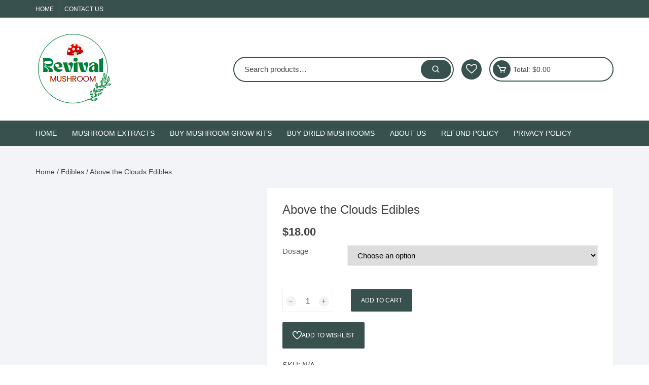

--- FILE ---
content_type: text/html; charset=UTF-8
request_url: https://revivalmushroom.com/product/above-the-clouds-edibles/
body_size: 26681
content:
<!doctype html><html lang="en-US"><head><script data-no-optimize="1">var litespeed_docref=sessionStorage.getItem("litespeed_docref");litespeed_docref&&(Object.defineProperty(document,"referrer",{get:function(){return litespeed_docref}}),sessionStorage.removeItem("litespeed_docref"));</script> <meta charset="UTF-8"><meta name="viewport" content="width=device-width, initial-scale=1"><link rel="profile" href="https://gmpg.org/xfn/11"> <script type="litespeed/javascript">document.documentElement.className=document.documentElement.className+' yes-js js_active js'</script> <meta name='robots' content='index, follow, max-image-preview:large, max-snippet:-1, max-video-preview:-1' /><title>Buy Above the Clouds Edibles Online - Revival Mushroom</title><meta name="description" content="Buy Above the Clouds Edibles Online. Ingredients: Honey, sugar, fruit juices (orange, mango, blueberry, pomegranate,  strawberry kiwi, pear, apple, lemon, watermelon, peach, raspberry, gelatin, sorbitol, citric acid, MCT oil, full-spectrum cannabis extract, natural flavours &amp; oils, carnauba wax." /><link rel="canonical" href="https://revivalmushroom.com/product/above-the-clouds-edibles/" /><meta property="og:locale" content="en_US" /><meta property="og:type" content="article" /><meta property="og:title" content="Buy Above the Clouds Edibles Online - Revival Mushroom" /><meta property="og:description" content="Buy Above the Clouds Edibles Online. Ingredients: Honey, sugar, fruit juices (orange, mango, blueberry, pomegranate,  strawberry kiwi, pear, apple, lemon, watermelon, peach, raspberry, gelatin, sorbitol, citric acid, MCT oil, full-spectrum cannabis extract, natural flavours &amp; oils, carnauba wax." /><meta property="og:url" content="https://revivalmushroom.com/product/above-the-clouds-edibles/" /><meta property="og:site_name" content="Revival Mushroom" /><meta property="article:modified_time" content="2022-10-04T20:48:33+00:00" /><meta property="og:image" content="https://revivalmushroom.com/wp-content/uploads/2022/10/Buy-Above-the-Clouds-Edibles-Online.png" /><meta property="og:image:width" content="541" /><meta property="og:image:height" content="410" /><meta property="og:image:type" content="image/png" /><meta name="twitter:card" content="summary_large_image" /><meta name="twitter:label1" content="Est. reading time" /><meta name="twitter:data1" content="1 minute" /> <script type="application/ld+json" class="yoast-schema-graph">{"@context":"https://schema.org","@graph":[{"@type":"WebPage","@id":"https://revivalmushroom.com/product/above-the-clouds-edibles/","url":"https://revivalmushroom.com/product/above-the-clouds-edibles/","name":"Buy Above the Clouds Edibles Online - Revival Mushroom","isPartOf":{"@id":"https://revivalmushroom.com/#website"},"primaryImageOfPage":{"@id":"https://revivalmushroom.com/product/above-the-clouds-edibles/#primaryimage"},"image":{"@id":"https://revivalmushroom.com/product/above-the-clouds-edibles/#primaryimage"},"thumbnailUrl":"https://revivalmushroom.com/wp-content/uploads/2022/10/Buy-Above-the-Clouds-Edibles-Online.png","datePublished":"2022-10-04T20:48:09+00:00","dateModified":"2022-10-04T20:48:33+00:00","description":"Buy Above the Clouds Edibles Online. Ingredients: Honey, sugar, fruit juices (orange, mango, blueberry, pomegranate,  strawberry kiwi, pear, apple, lemon, watermelon, peach, raspberry, gelatin, sorbitol, citric acid, MCT oil, full-spectrum cannabis extract, natural flavours &amp; oils, carnauba wax.","breadcrumb":{"@id":"https://revivalmushroom.com/product/above-the-clouds-edibles/#breadcrumb"},"inLanguage":"en-US","potentialAction":[{"@type":"ReadAction","target":["https://revivalmushroom.com/product/above-the-clouds-edibles/"]}]},{"@type":"ImageObject","inLanguage":"en-US","@id":"https://revivalmushroom.com/product/above-the-clouds-edibles/#primaryimage","url":"https://revivalmushroom.com/wp-content/uploads/2022/10/Buy-Above-the-Clouds-Edibles-Online.png","contentUrl":"https://revivalmushroom.com/wp-content/uploads/2022/10/Buy-Above-the-Clouds-Edibles-Online.png","width":541,"height":410},{"@type":"BreadcrumbList","@id":"https://revivalmushroom.com/product/above-the-clouds-edibles/#breadcrumb","itemListElement":[{"@type":"ListItem","position":1,"name":"Home","item":"https://revivalmushroom.com/"},{"@type":"ListItem","position":2,"name":"Shop","item":"https://revivalmushroom.com/shop/"},{"@type":"ListItem","position":3,"name":"Above the Clouds Edibles"}]},{"@type":"WebSite","@id":"https://revivalmushroom.com/#website","url":"https://revivalmushroom.com/","name":"Revival Mushroom","description":"Quality mushroom grow kits","publisher":{"@id":"https://revivalmushroom.com/#organization"},"potentialAction":[{"@type":"SearchAction","target":{"@type":"EntryPoint","urlTemplate":"https://revivalmushroom.com/?s={search_term_string}"},"query-input":{"@type":"PropertyValueSpecification","valueRequired":true,"valueName":"search_term_string"}}],"inLanguage":"en-US"},{"@type":"Organization","@id":"https://revivalmushroom.com/#organization","name":"Revival Mushroom","url":"https://revivalmushroom.com/","logo":{"@type":"ImageObject","inLanguage":"en-US","@id":"https://revivalmushroom.com/#/schema/logo/image/","url":"https://revivalmushroom.com/wp-content/uploads/2024/08/revalogo.png","contentUrl":"https://revivalmushroom.com/wp-content/uploads/2024/08/revalogo.png","width":149,"height":143,"caption":"Revival Mushroom"},"image":{"@id":"https://revivalmushroom.com/#/schema/logo/image/"}}]}</script> <link rel='dns-prefetch' href='//fonts.googleapis.com' /><link rel="alternate" type="application/rss+xml" title="Revival Mushroom &raquo; Feed" href="https://revivalmushroom.com/feed/" /><link rel="alternate" type="application/rss+xml" title="Revival Mushroom &raquo; Comments Feed" href="https://revivalmushroom.com/comments/feed/" /><link rel="alternate" type="application/rss+xml" title="Revival Mushroom &raquo; Above the Clouds Edibles Comments Feed" href="https://revivalmushroom.com/product/above-the-clouds-edibles/feed/" /><link rel="alternate" title="oEmbed (JSON)" type="application/json+oembed" href="https://revivalmushroom.com/wp-json/oembed/1.0/embed?url=https%3A%2F%2Frevivalmushroom.com%2Fproduct%2Fabove-the-clouds-edibles%2F" /><link rel="alternate" title="oEmbed (XML)" type="text/xml+oembed" href="https://revivalmushroom.com/wp-json/oembed/1.0/embed?url=https%3A%2F%2Frevivalmushroom.com%2Fproduct%2Fabove-the-clouds-edibles%2F&#038;format=xml" /><style id='wp-img-auto-sizes-contain-inline-css' type='text/css'>img:is([sizes=auto i],[sizes^="auto," i]){contain-intrinsic-size:3000px 1500px}
/*# sourceURL=wp-img-auto-sizes-contain-inline-css */</style><style id="litespeed-ccss">ul{box-sizing:border-box}:root{--wp--preset--font-size--normal:16px;--wp--preset--font-size--huge:42px}.screen-reader-text{border:0;clip:rect(1px,1px,1px,1px);clip-path:inset(50%);height:1px;margin:-1px;overflow:hidden;padding:0;position:absolute;width:1px;word-wrap:normal!important}.fa{display:inline-block;font:normal normal normal 14px/1 FontAwesome;font-size:inherit;text-rendering:auto;-webkit-font-smoothing:antialiased;-moz-osx-font-smoothing:grayscale}.fa-heart-o:before{content:"\f08a"}:root{--woocommerce:#7f54b3;--wc-green:#7ad03a;--wc-red:#a00;--wc-orange:#ffba00;--wc-blue:#2ea2cc;--wc-primary:#7f54b3;--wc-primary-text:#fff;--wc-secondary:#e9e6ed;--wc-secondary-text:#515151;--wc-highlight:#b3af54;--wc-highligh-text:#fff;--wc-content-bg:#fff;--wc-subtext:#767676}:root{--wp--preset--aspect-ratio--square:1;--wp--preset--aspect-ratio--4-3:4/3;--wp--preset--aspect-ratio--3-4:3/4;--wp--preset--aspect-ratio--3-2:3/2;--wp--preset--aspect-ratio--2-3:2/3;--wp--preset--aspect-ratio--16-9:16/9;--wp--preset--aspect-ratio--9-16:9/16;--wp--preset--color--black:#000;--wp--preset--color--cyan-bluish-gray:#abb8c3;--wp--preset--color--white:#fff;--wp--preset--color--pale-pink:#f78da7;--wp--preset--color--vivid-red:#cf2e2e;--wp--preset--color--luminous-vivid-orange:#ff6900;--wp--preset--color--luminous-vivid-amber:#fcb900;--wp--preset--color--light-green-cyan:#7bdcb5;--wp--preset--color--vivid-green-cyan:#00d084;--wp--preset--color--pale-cyan-blue:#8ed1fc;--wp--preset--color--vivid-cyan-blue:#0693e3;--wp--preset--color--vivid-purple:#9b51e0;--wp--preset--gradient--vivid-cyan-blue-to-vivid-purple:linear-gradient(135deg,rgba(6,147,227,1) 0%,#9b51e0 100%);--wp--preset--gradient--light-green-cyan-to-vivid-green-cyan:linear-gradient(135deg,#7adcb4 0%,#00d082 100%);--wp--preset--gradient--luminous-vivid-amber-to-luminous-vivid-orange:linear-gradient(135deg,rgba(252,185,0,1) 0%,rgba(255,105,0,1) 100%);--wp--preset--gradient--luminous-vivid-orange-to-vivid-red:linear-gradient(135deg,rgba(255,105,0,1) 0%,#cf2e2e 100%);--wp--preset--gradient--very-light-gray-to-cyan-bluish-gray:linear-gradient(135deg,#eee 0%,#a9b8c3 100%);--wp--preset--gradient--cool-to-warm-spectrum:linear-gradient(135deg,#4aeadc 0%,#9778d1 20%,#cf2aba 40%,#ee2c82 60%,#fb6962 80%,#fef84c 100%);--wp--preset--gradient--blush-light-purple:linear-gradient(135deg,#ffceec 0%,#9896f0 100%);--wp--preset--gradient--blush-bordeaux:linear-gradient(135deg,#fecda5 0%,#fe2d2d 50%,#6b003e 100%);--wp--preset--gradient--luminous-dusk:linear-gradient(135deg,#ffcb70 0%,#c751c0 50%,#4158d0 100%);--wp--preset--gradient--pale-ocean:linear-gradient(135deg,#fff5cb 0%,#b6e3d4 50%,#33a7b5 100%);--wp--preset--gradient--electric-grass:linear-gradient(135deg,#caf880 0%,#71ce7e 100%);--wp--preset--gradient--midnight:linear-gradient(135deg,#020381 0%,#2874fc 100%);--wp--preset--font-size--small:13px;--wp--preset--font-size--medium:20px;--wp--preset--font-size--large:36px;--wp--preset--font-size--x-large:42px;--wp--preset--font-family--inter:"Inter",sans-serif;--wp--preset--font-family--cardo:Cardo;--wp--preset--spacing--20:.44rem;--wp--preset--spacing--30:.67rem;--wp--preset--spacing--40:1rem;--wp--preset--spacing--50:1.5rem;--wp--preset--spacing--60:2.25rem;--wp--preset--spacing--70:3.38rem;--wp--preset--spacing--80:5.06rem;--wp--preset--shadow--natural:6px 6px 9px rgba(0,0,0,.2);--wp--preset--shadow--deep:12px 12px 50px rgba(0,0,0,.4);--wp--preset--shadow--sharp:6px 6px 0px rgba(0,0,0,.2);--wp--preset--shadow--outlined:6px 6px 0px -3px rgba(255,255,255,1),6px 6px rgba(0,0,0,1);--wp--preset--shadow--crisp:6px 6px 0px rgba(0,0,0,1)}button.pswp__button{box-shadow:none!important;background-image:url(/wp-content/plugins/woocommerce/assets/css/photoswipe/default-skin/default-skin.png)!important}button.pswp__button,button.pswp__button--arrow--left:before,button.pswp__button--arrow--right:before{background-color:transparent!important}button.pswp__button--arrow--left,button.pswp__button--arrow--right{background-image:none!important}.pswp{display:none;position:absolute;width:100%;height:100%;left:0;top:0;overflow:hidden;-ms-touch-action:none;touch-action:none;z-index:1500;-webkit-text-size-adjust:100%;-webkit-backface-visibility:hidden;outline:0}.pswp *{-webkit-box-sizing:border-box;box-sizing:border-box}.pswp__bg{position:absolute;left:0;top:0;width:100%;height:100%;background:#000;opacity:0;-webkit-transform:translateZ(0);transform:translateZ(0);-webkit-backface-visibility:hidden;will-change:opacity}.pswp__scroll-wrap{position:absolute;left:0;top:0;width:100%;height:100%;overflow:hidden}.pswp__container{-ms-touch-action:none;touch-action:none;position:absolute;left:0;right:0;top:0;bottom:0}.pswp__container{-webkit-touch-callout:none}.pswp__bg{will-change:opacity}.pswp__container{-webkit-backface-visibility:hidden}.pswp__item{position:absolute;left:0;right:0;top:0;bottom:0;overflow:hidden}.pswp__button{width:44px;height:44px;position:relative;background:0 0;overflow:visible;-webkit-appearance:none;display:block;border:0;padding:0;margin:0;float:right;opacity:.75;-webkit-box-shadow:none;box-shadow:none}.pswp__button::-moz-focus-inner{padding:0;border:0}.pswp__button,.pswp__button--arrow--left:before,.pswp__button--arrow--right:before{background:url(/wp-content/plugins/woocommerce/assets/css/photoswipe/default-skin/default-skin.png) 0 0 no-repeat;background-size:264px 88px;width:44px;height:44px}.pswp__button--close{background-position:0 -44px}.pswp__button--share{background-position:-44px -44px}.pswp__button--fs{display:none}.pswp__button--zoom{display:none;background-position:-88px 0}.pswp__button--arrow--left,.pswp__button--arrow--right{background:0 0;top:50%;margin-top:-50px;width:70px;height:100px;position:absolute}.pswp__button--arrow--left{left:0}.pswp__button--arrow--right{right:0}.pswp__button--arrow--left:before,.pswp__button--arrow--right:before{content:'';top:35px;background-color:rgba(0,0,0,.3);height:30px;width:32px;position:absolute}.pswp__button--arrow--left:before{left:6px;background-position:-138px -44px}.pswp__button--arrow--right:before{right:6px;background-position:-94px -44px}.pswp__share-modal{display:block;background:rgba(0,0,0,.5);width:100%;height:100%;top:0;left:0;padding:10px;position:absolute;z-index:1600;opacity:0;-webkit-backface-visibility:hidden;will-change:opacity}.pswp__share-modal--hidden{display:none}.pswp__share-tooltip{z-index:1620;position:absolute;background:#fff;top:56px;border-radius:2px;display:block;width:auto;right:44px;-webkit-box-shadow:0 2px 5px rgba(0,0,0,.25);box-shadow:0 2px 5px rgba(0,0,0,.25);-webkit-transform:translateY(6px);-ms-transform:translateY(6px);transform:translateY(6px);-webkit-backface-visibility:hidden;will-change:transform}.pswp__counter{position:absolute;left:0;top:0;height:44px;font-size:13px;line-height:44px;color:#fff;opacity:.75;padding:0 10px}.pswp__caption{position:absolute;left:0;bottom:0;width:100%;min-height:44px}.pswp__caption__center{text-align:left;max-width:420px;margin:0 auto;font-size:13px;padding:10px;line-height:20px;color:#ccc}.pswp__preloader{width:44px;height:44px;position:absolute;top:0;left:50%;margin-left:-22px;opacity:0;will-change:opacity;direction:ltr}.pswp__preloader__icn{width:20px;height:20px;margin:12px}@media screen and (max-width:1024px){.pswp__preloader{position:relative;left:auto;top:auto;margin:0;float:right}}.pswp__ui{-webkit-font-smoothing:auto;visibility:visible;opacity:1;z-index:1550}.pswp__top-bar{position:absolute;left:0;top:0;height:44px;width:100%}.pswp__caption,.pswp__top-bar{-webkit-backface-visibility:hidden;will-change:opacity}.pswp__caption,.pswp__top-bar{background-color:rgba(0,0,0,.5)}.pswp__ui--hidden .pswp__button--arrow--left,.pswp__ui--hidden .pswp__button--arrow--right,.pswp__ui--hidden .pswp__caption,.pswp__ui--hidden .pswp__top-bar{opacity:.001}:root{--woocommerce:#7f54b3;--wc-green:#7ad03a;--wc-red:#a00;--wc-orange:#ffba00;--wc-blue:#2ea2cc;--wc-primary:#7f54b3;--wc-primary-text:#fff;--wc-secondary:#e9e6ed;--wc-secondary-text:#515151;--wc-highlight:#b3af54;--wc-highligh-text:#fff;--wc-content-bg:#fff;--wc-subtext:#767676}.woocommerce img,.woocommerce-page img{height:auto;max-width:100%}.woocommerce #content div.product div.images,.woocommerce div.product div.images,.woocommerce-page #content div.product div.images,.woocommerce-page div.product div.images{float:left;width:48%}.woocommerce #content div.product div.summary,.woocommerce div.product div.summary,.woocommerce-page #content div.product div.summary,.woocommerce-page div.product div.summary{float:right;width:48%;clear:none}.woocommerce #content div.product .woocommerce-tabs,.woocommerce div.product .woocommerce-tabs,.woocommerce-page #content div.product .woocommerce-tabs,.woocommerce-page div.product .woocommerce-tabs{clear:both}@media only screen and (max-width:768px){:root{--woocommerce:#7f54b3;--wc-green:#7ad03a;--wc-red:#a00;--wc-orange:#ffba00;--wc-blue:#2ea2cc;--wc-primary:#7f54b3;--wc-primary-text:#fff;--wc-secondary:#e9e6ed;--wc-secondary-text:#515151;--wc-highlight:#b3af54;--wc-highligh-text:#fff;--wc-content-bg:#fff;--wc-subtext:#767676}.woocommerce #content div.product div.images,.woocommerce #content div.product div.summary,.woocommerce div.product div.images,.woocommerce div.product div.summary,.woocommerce-page #content div.product div.images,.woocommerce-page #content div.product div.summary,.woocommerce-page div.product div.images,.woocommerce-page div.product div.summary{float:none;width:100%}}:root{--woocommerce:#7f54b3;--wc-green:#7ad03a;--wc-red:#a00;--wc-orange:#ffba00;--wc-blue:#2ea2cc;--wc-primary:#7f54b3;--wc-primary-text:#fff;--wc-secondary:#e9e6ed;--wc-secondary-text:#515151;--wc-highlight:#b3af54;--wc-highligh-text:#fff;--wc-content-bg:#fff;--wc-subtext:#767676}.screen-reader-text{clip:rect(1px,1px,1px,1px);height:1px;overflow:hidden;position:absolute!important;width:1px;word-wrap:normal!important}.woocommerce .woocommerce-breadcrumb{margin:0 0 1em;padding:0}.woocommerce .woocommerce-breadcrumb:after,.woocommerce .woocommerce-breadcrumb:before{content:" ";display:table}.woocommerce .woocommerce-breadcrumb:after{clear:both}.woocommerce div.product{margin-bottom:0;position:relative}.woocommerce div.product .product_title{clear:none;margin-top:0;padding:0}.woocommerce div.product div.images{margin-bottom:2em}.woocommerce div.product div.images img{display:block;width:100%;height:auto;box-shadow:none}.woocommerce div.product div.images.woocommerce-product-gallery{position:relative}.woocommerce div.product div.images .woocommerce-product-gallery__wrapper{margin:0;padding:0}.woocommerce div.product div.summary{margin-bottom:2em}.woocommerce div.product form.cart{margin-bottom:2em}.woocommerce div.product form.cart:after,.woocommerce div.product form.cart:before{content:" ";display:table}.woocommerce div.product form.cart:after{clear:both}.woocommerce div.product form.cart table{border-width:0 0 1px}.woocommerce div.product form.cart table td{padding-left:0}.woocommerce div.product form.cart .variations{margin-bottom:1em;border:0;width:100%}.woocommerce div.product form.cart .variations td,.woocommerce div.product form.cart .variations th{border:0;line-height:2em;vertical-align:top}.woocommerce div.product form.cart .variations label{font-weight:700;text-align:left}.woocommerce div.product form.cart .variations select{max-width:100%;min-width:75%;display:inline-block;margin-right:1em}.woocommerce div.product form.cart .reset_variations{visibility:hidden;font-size:.83em}.woocommerce #review_form #respond .form-submit input{left:auto}.bx{font-family:'boxicons';font-weight:400;font-style:normal;font-variant:normal;display:inline-block;text-transform:none;speak:none;-webkit-font-smoothing:antialiased;-moz-osx-font-smoothing:grayscale}.bx-cart:before{content:"\e9d3"}.bx-chevron-up:before{content:"\e9e9"}.bx-search:before{content:"\eb2c"}.bx-user:before{content:"\eb8c"}.bx-x:before{content:"\ebae"}.fa{display:inline-block;font:normal normal normal 14px/1 FontAwesome;font-size:inherit;text-rendering:auto;-webkit-font-smoothing:antialiased;-moz-osx-font-smoothing:grayscale}.fa-heart-o:before{content:"\f08a"}h1{font-size:2em;margin:.67em 0}a{background-color:transparent}strong{font-weight:bolder}button,input,select{font-family:inherit;font-size:100%;line-height:1.15;margin:0}button,input{overflow:visible}button,select{text-transform:none}[type=submit],button{-webkit-appearance:button}[type=submit]::-moz-focus-inner,button::-moz-focus-inner{border-style:none;padding:0}[type=submit]:-moz-focusring,button:-moz-focusring{outline:1px dotted ButtonText}[type=search]{-webkit-appearance:textfield;outline-offset:-2px}[type=search]::-webkit-search-decoration{-webkit-appearance:none}::-webkit-file-upload-button{-webkit-appearance:button;font:inherit}*,:after,:before{-webkit-font-smoothing:antialiased;-moz-osx-font-smoothing:grayscale;-webkit-box-sizing:border-box;box-sizing:border-box}@-ms-viewport{width:device-width}a,body,div,form,h1,html,label,li,p,span,strong,table,tbody,td,th,tr,ul{border:none;font-size:inherit;line-height:inherit;margin:0;padding:0;text-align:inherit;vertical-align:baseline}aside,header,nav{display:block}html{-webkit-text-size-adjust:100%;-ms-text-size-adjust:100%;-ms-overflow-style:scrollbar;font-family:-apple-system,BlinkMacSystemFont,Noto Sans,"system-ui",Segoe UI,Roboto,Helvetica,Arial,sans-serif,Apple Color Emoji,Segoe UI Emoji,Segoe UI Symbol;font-size:100%;line-height:1.15}body,html{-webkit-font-smoothing:antialiased;-moz-osx-font-smoothing:grayscale}body{-moz-word-wrap:break-word;-webkit-word-wrap:break-word;-ms-word-wrap:break-word;word-wrap:break-word;color:#444;margin:0;padding:0;vertical-align:baseline}body,button,input,select{font-family:Inter,Segoe UI,Roboto,-apple-system,BlinkMacSystemFont,sans-serif;font-size:15px;font-weight:400;letter-spacing:0;line-height:1.6}ul{list-style:disc}ul{margin:0 0 20px 50px;padding:0}ul ul{margin:10px 0 0 40px}p{margin:0 0 20px}a{color:#444;text-decoration:none}a:not([href]):not([tabindex]){color:inherit;text-decoration:none}h1{-webkit-font-smoothing:antialiased;-moz-osx-font-smoothing:grayscale;font-family:Inter,sans-serif;font-weight:700;letter-spacing:0;line-height:1.2;margin-bottom:20px}h1{font-size:38px;line-height:1.1}strong{font-weight:700}img{border-style:none;height:auto;max-width:100%;vertical-align:middle}i{font-style:italic}form{display:block}label{font-size:15px;font-weight:700}label{margin:0 0 5px}input:-webkit-autofill{-webkit-box-shadow:inset 0 0 0 1000px #fff!important}input[type=search]{-webkit-appearance:none;-moz-appearance:none;border:2px solid #ececec;border-radius:0;-webkit-box-shadow:none;box-shadow:none;-webkit-box-sizing:border-box;box-sizing:border-box;display:block;font-size:15px;height:46px;margin:0;max-width:100%;padding:10px 15px;width:100%}input::-ms-input-placeholder{color:#444}button::-moz-focus-inner,input::-moz-focus-inner{border:0;padding:0}input::-webkit-input-placeholder{color:#444;line-height:normal}input:-ms-input-placeholder{color:#444;line-height:normal}input::-moz-placeholder{color:#444;line-height:revert}input[type=search]::-webkit-search-cancel-button,input[type=search]::-webkit-search-decoration,input[type=search]::-webkit-search-results-button,input[type=search]::-webkit-search-results-decoration{display:none}input:-webkit-autofill,select:-webkit-autofill{-webkit-text-fill-color:inherit!important;-webkit-box-shadow:inset 0 0 0 1000px transparent!important}button{-webkit-appearance:none;-moz-appearance:none;background-color:#0286e7;border:none;border-radius:2px;-webkit-box-sizing:border-box;box-sizing:border-box;color:#fff;display:inline-block;font-size:15px;font-weight:400;height:auto;line-height:1;opacity:1;padding:16px 20px;text-align:center;text-decoration:none}select{border:1px solid #ececec;border-radius:0;box-sizing:border-box;-webkit-box-sizing:border-box;-moz-box-sizing:border-box;display:block;font-size:15px;height:46px;line-height:46px;padding:10px 15px;position:relative;-ms-word-break:normal;word-break:normal}select{margin:0;max-width:100%;width:100%}table{border-collapse:collapse;border-spacing:0;empty-cells:show;font-size:15px;margin:30px 0;max-width:100%;overflow:hidden;width:100%}table,td,th{border:1px solid #ececec}td,th{margin:0}td,th{line-height:1.4;overflow:visible;padding:15px}th{font-weight:700}.woocommerce label,.woocommerce-page label{color:#616161;font-weight:400;line-height:1.6}.woocommerce td,.woocommerce th{border:1px solid #ececec;font-weight:400;line-height:1.4;padding:15px;vertical-align:middle}.woocommerce th{font-weight:400;padding:15px}.woocommerce span.price{display:block}.woocommerce div.product .price,.woocommerce div.product p.price{font-size:22px}.woocommerce div.product .price{line-height:1}.woocommerce ul.products li .product-hover-items a span{-webkit-box-align:center;-ms-flex-align:center;-webkit-box-pack:center;-ms-flex-pack:center;align-items:center;display:-webkit-inline-box;display:-ms-inline-flexbox;display:inline-flex;justify-content:center;line-height:1}.woocommerce ul.products li .product-hover-items a .text{display:none}.os-row,.row{margin-left:-15px;margin-right:-15px}.flex-row,.os-row,.row{display:-webkit-box;display:-ms-flexbox;display:flex;-ms-flex-wrap:wrap;flex-wrap:wrap}.os-col{-ms-flex:0 0 33.33%;flex:0 0 33.33%;max-width:33.33%}.os-col{-webkit-box-flex:0;padding-left:15px;padding-right:15px}.col-lg-12{-webkit-box-flex:0;padding-left:15px;padding-right:15px}.col-lg-12{-ms-flex:0 0 100%;flex:0 0 100%;max-width:100%}.__os-page-wrap__{background:#f3f4f8;margin:0 auto;position:relative;z-index:1}.__os-container__{background:0 0;margin:0 auto;max-width:1170px;padding-left:15px;padding-right:15px;position:relative;width:100%}.woocommerce div.product div.images .woocommerce-product-gallery__wrapper:after,.woocommerce div.product div.images .woocommerce-product-gallery__wrapper:before,.woocommerce div.product form.variations_form:after,.woocommerce div.product form.variations_form:before{content:"";display:table}.site-content:after,.woocommerce div.product div.images .woocommerce-product-gallery__wrapper:after,.woocommerce div.product form.variations_form:after{clear:both}.woocommerce .woocommerce-breadcrumb{margin:0;padding:0}.woocommerce .os-page-breadcrumb-wrap .woocommerce-breadcrumb{margin-bottom:10px}.orchid-backtotop{border:none;border-radius:0;bottom:30px;display:none;height:40px;line-height:40px;opacity:1;outline:none;position:fixed;right:20px;text-align:center;-webkit-transform-origin:100% 100%;transform-origin:100% 100%;width:40px;z-index:999999999}.orchid-backtotop span{display:inline-block}.main-navigation{position:relative}.site-navigation{text-align:left}.site-navigation ul{list-style:none;margin:0}.site-navigation ul li{display:inline-block;position:relative}.site-navigation ul li a{display:block;font-size:15px;line-height:1.4;padding:0 20px;position:relative}.site-navigation>ul>li>a{font-size:14px;font-weight:500;line-height:50px;padding:0 15px;text-transform:uppercase}.site-navigation>ul>li:first-child>a{padding-left:0}.site-navigation ul li:last-child a:after{display:none}.site-navigation ul li .sub-menu{background:#fff;-webkit-box-shadow:0 0 5px rgba(0,0,0,.1);box-shadow:0 0 5px rgba(0,0,0,.1);display:none;left:0;min-width:250px;opacity:0;position:absolute;text-align:left;top:100%;visibility:hidden;z-index:999999}.site-navigation ul li .sub-menu li{display:block;padding:0}.site-navigation ul li .sub-menu li a{border-bottom:1px solid #ececec;border-right:none;padding:13px 20px}.site-navigation ul li .sub-menu li a:after{display:none}.site-navigation ul li .sub-menu li:last-child a{border-bottom:none}.masterheader .topbar-items ul{list-style:none}.masterheader .topbar-items ul li{display:inline-block}.mini-cart-open{background-color:#272727;border-radius:4px;color:#fff;display:none;padding:30px 20px;position:absolute;right:0;top:65px;width:400px;z-index:99999}.masterheader .mini-cart button{border:none;border-radius:50%;font-size:21px;height:35px;line-height:35px;margin:0;padding:0;width:35px}.woocommerce .mini-cart span.price{display:inline;margin:0}.masterheader .mini-cart{-webkit-box-orient:horizontal;-webkit-box-direction:normal;-ms-flex-line-pack:center;-webkit-box-align:center;-ms-flex-align:center;align-content:center;align-items:center;background-color:transparent;border:1px solid hsla(0,0%,100%,.2);border-radius:3px;display:-webkit-box;display:-ms-flexbox;display:flex;-ms-flex-direction:row;flex-direction:row;-ms-flex-wrap:wrap;flex-wrap:wrap;padding:5px;position:relative;text-align:left}.masterheader .mini-cart .trigger-mini-cart{margin-right:5px;position:relative}.masterheader .mini-cart .cart-amount{font-size:14px}.masterheader .top-header{border-bottom:1px solid hsla(0,0%,100%,.2);padding:5px 0}.header-style-1 .mid-header .os-row,.header-style-1 .top-header .os-row{-webkit-box-align:center;-ms-flex-align:center;align-items:center}.header-style-1 .top-header .os-col{-webkit-box-flex:0;-ms-flex:0 0 50%;flex:0 0 50%;max-width:50%}.masterheader .topbar-items ul li{border-right:1px solid hsla(0,0%,100%,.2);margin-right:10px;padding-right:10px}.masterheader .topbar-items ul li:last-child{border-right:none;margin-right:0;padding-right:0}.header-style-1 .logo-col{-webkit-box-flex:0;-ms-flex:0 0 33.33%;flex:0 0 33.33%;max-width:33.33%}.header-style-1 .extra-col{-webkit-box-flex:0;-ms-flex:0 0 66.67%;flex:0 0 66.67%;max-width:66.67%}.header-style-1 .custom-search-entry button,.header-style-1 .custom-search-entry input{-webkit-box-flex:1;-ms-flex:1;flex:1}.header-style-1 .aside-right{-webkit-box-orient:horizontal;-webkit-box-direction:normal;-webkit-box-pack:center;-ms-flex-pack:center;-webkit-box-align:center;-ms-flex-align:center;-ms-flex-line-pack:center;align-content:center;align-items:center;display:-webkit-box;display:-ms-flexbox;display:flex;-ms-flex-direction:row;flex-direction:row;-ms-flex-wrap:wrap;flex-wrap:wrap;justify-content:center}.header-style-1 .custom-search{-webkit-box-flex:0;-ms-flex:0 0 calc(100% - 300px);flex:0 0 calc(100% - 300px);max-width:calc(100% - 300px);padding-right:15px}.header-style-1 .wishlist-minicart-wrapper{-webkit-box-flex:0;-ms-flex:0 0 300px;flex:0 0 300px;max-width:300px}.header-style-1 .wishlist-minicart-inner{-webkit-box-orient:horizontal;-webkit-box-direction:normal;-webkit-box-align:center;-ms-flex-align:center;-webkit-box-pack:justify;-ms-flex-pack:justify;align-items:center;display:-webkit-box;display:-ms-flexbox;display:flex;-ms-flex-direction:row;flex-direction:row;-ms-flex-wrap:wrap;flex-wrap:wrap;justify-content:space-between}.header-style-1 .wishlist-icon-container a{border-radius:50%;display:inline-block;font-size:22px;height:40px;line-height:40px;position:relative;text-align:center;width:40px}.header-style-1 .mini-cart{border-radius:30px;min-width:245px}.header-style-1 .custom-search-entry{-webkit-box-orient:horizontal;-webkit-box-direction:normal;-webkit-box-pack:center;-ms-flex-pack:center;-webkit-box-align:center;-ms-flex-align:center;-ms-flex-line-pack:center;align-content:center;align-items:center;border:none;border:1px solid hsla(0,0%,100%,.2);border-radius:30px;display:-webkit-box;display:-ms-flexbox;display:flex;-ms-flex-direction:row;flex-direction:row;-ms-flex-wrap:wrap;flex-wrap:wrap;justify-content:center;overflow:visible;position:relative}.header-style-1 .custom-search-entry input{-webkit-box-flex:0;background-color:transparent;border:none;border-radius:0;-webkit-box-shadow:none;box-shadow:none;color:#444;-ms-flex:0 0 100%;flex:0 0 100%;font-size:15px;height:46px;margin:0;max-width:100%;padding-left:20px;padding-right:60px;vertical-align:middle}.header-style-1 .custom-search-entry input[type=search]::-moz-placeholder{color:#444;opacity:1}.header-style-1 .custom-search-entry button{border:0;border-radius:30px;display:inline-block;font-size:18px;height:38px;left:auto;line-height:38px;margin:0;padding:0;position:absolute;right:0;right:3px;top:4px;-webkit-transform:none;transform:none;width:60px}.header-style-1 .site-navigation{position:relative}.os-nav-row .os-nav-col-right{-webkit-box-flex:0;-ms-flex:0 0 75%;flex:0 0 75%;max-width:75%}.os-nav-row.no-special-menu .os-nav-col-right{-webkit-box-flex:0;-ms-flex:0 0 100%;flex:0 0 100%;max-width:100%}.mobile-header{display:none;margin-bottom:30px}@media (max-width:1024px){.desktop-header{display:none}.mobile-header{display:block}}.mobile-header .flex-row{margin-left:-15px;margin-right:-15px}.mobile-header .flex-col{padding-left:15px;padding-right:15px}.mobile-header .mid-block{padding:20px 0}.mobile-header .mid-block .os-row{-webkit-box-align:center;-ms-flex-align:center;-webkit-box-pack:justify;-ms-flex-pack:justify;align-items:center;justify-content:space-between}.header-style-1 .branding{max-width:400px}.mobile-header .mid-block .header-items.flex-col{-webkit-box-pack:end;-ms-flex-pack:end;display:-webkit-box;display:-ms-flexbox;display:flex;-ms-flex-wrap:wrap;flex-wrap:wrap;justify-content:flex-end}.mobile-header .mid-block .header-items .flex-row,.mobile-header .mid-block .header-items.flex-col{-webkit-box-align:center;-ms-flex-align:center;align-items:center}.mobile-header .mid-block .header-items .minicart-column{padding-left:0}.mobile-header .bottom-block .flex-row{-webkit-box-align:center;-ms-flex-align:center;-webkit-box-pack:justify;-ms-flex-pack:justify;align-items:center;justify-content:space-between}.mobile-header .bottom-block{position:relative}.menu-toggle{display:none;font-size:0;padding:13px 0}.menu-toggle .mobile-menu-toggle-btn{border-radius:0;font-weight:400;margin:0;padding:0}.menu-toggle .mobile-menu-toggle-btn{background:0 0;background-color:transparent;border-color:transparent;color:transparent}.menu-toggle span{background-color:#fff;display:block;height:3px;margin-bottom:7px;width:30px}.menu-toggle span:last-child{margin-bottom:0}.mobile-navigation{background-color:#000;-webkit-box-shadow:0 2px 6px rgba(0,0,0,.1);-o-box-shadow:0 2px 6px rgba(0,0,0,.1);-ms-box-shadow:0 2px 6px rgba(0,0,0,.1);box-shadow:0 2px 6px rgba(0,0,0,.1);height:100%;left:-100vw;min-height:100vh;overflow:auto;right:auto;-webkit-transform:translateX(-100vw);transform:translateX(-100vw);width:400px;z-index:10000}.mobile-navigation,.mobile-navigation-mask{opacity:0;position:fixed;top:0;visibility:hidden}.mobile-navigation-mask{background-color:rgba(0,0,0,.8);bottom:0;left:0;right:0;z-index:9999}.mobile-navigation .canvas-inner{position:relative}.mobile-navigation .canvas-container-entry{padding:30px 20px;position:relative}.mobile-navigation .canvas-close-container{left:auto;position:absolute;right:0;top:0;z-index:10000}.mobile-navigation .trigger-mob-nav-close{background-color:transparent;font-size:21px;height:40px;line-height:40px;margin:0;padding:0;text-align:center;width:40px}.mobile-navigation .top-header-menu-entry nav>ul{list-style:none;margin:0;padding:0}.mobile-navigation .top-header-menu-entry nav>ul>li,.mobile-navigation .top-header-menu-entry nav>ul>li>a{display:block}.mobile-navigation .top-header-menu-entry nav>ul>li>a{border-bottom:1px solid hsla(0,0%,100%,.2);font-size:15px;line-height:1;padding:15px 0}.mobile-navigation .site-navigation{display:block;text-align:left}.mobile-navigation .site-navigation ul li{display:block}.mobile-navigation .site-navigation ul li a{font-size:15px;padding:15px 0}.mobile-navigation .site-navigation>ul>li>a{border-bottom:1px solid hsla(0,0%,100%,.2);font-size:15px;font-weight:400;line-height:1;text-transform:inherit}.mobile-navigation .site-navigation>ul>li:last-child>a{border-bottom:none}.mobile-navigation .site-navigation>ul>li>a:after{content:"";display:none}.mobile-navigation .site-navigation ul li .sub-menu{animation:none;-webkit-animation:none;-moz-animation:none;-o-animation:none;-ms-animation:none;background:0 0;box-shadow:none;-moz-box-shadow:none;-webkit-box-shadow:none;-o-box-shadow:none;-ms-box-shadow:none;left:0;max-width:100%;opacity:1;position:relative;top:0;visibility:visible;z-index:inherit}.mobile-navigation .site-navigation ul li .sub-menu li a{border-bottom:1px solid hsla(0,0%,100%,.2);color:#fff;line-height:1;padding:15px 0 15px 15px}.comment-respond .form-submit input{margin-bottom:0}body.woocommerce.no-sidebar #content div.product div.images{width:38%}body.woocommerce.no-sidebar #content div.product div.summary{width:60%}.woocommerce.woocommerce-page div.product .product_title{font-size:24px;margin-bottom:20px}.woocommerce.single-product .header-style-1{margin-bottom:40px}.woocommerce.single-product .woocommerce-breadcrumb{margin-bottom:20px}.woocommerce div.product{overflow:hidden}.woocommerce div.product div.images,.woocommerce div.product div.summary{margin-bottom:40px}.woocommerce div.product div.images img{-webkit-box-shadow:none;box-shadow:none;display:block;height:auto;width:100%}.woocommerce div.product div.summary{background-color:#fff;padding:30px}.woocommerce div.product div.summary:after,.woocommerce div.product div.summary:before{clear:both;content:"";display:table}.woocommerce div.product .entry-summary .price{margin-bottom:15px}.woocommerce div.product form.cart{margin-bottom:20px}.woocommerce div.product form.cart{-webkit-box-orient:horizontal;-webkit-box-direction:normal;-webkit-box-align:center;-ms-flex-align:center;align-items:center;display:-webkit-box;display:-ms-flexbox;display:flex;-ms-flex-direction:row;flex-direction:row;-ms-flex-wrap:wrap;flex-wrap:wrap}.woocommerce div.product form.cart .variations{border:none;margin-bottom:30px;margin-top:0}.woocommerce div.product form.cart .variations td,.woocommerce div.product form.cart .variations th{line-height:1;margin:0;padding:0}.woocommerce div.product form.cart .variations select{height:41px;margin:0}a:visited{color:inherit}.header-style-1 .custom-search-entry button,.header-style-1 .wishlist-icon-container a,.masterheader .mini-cart button,.masterheader .topbar-items a,.mobile-navigation .top-header-menu-entry nav>ul>li>a,.mobile-navigation .trigger-mob-nav-close,.orchid-backtotop,.site-navigation>ul>li>a,.woocommerce .woocommerce-breadcrumb,.woocommerce .woocommerce-breadcrumb a,button{color:#fff}.header-style-1 .custom-search-entry input,.woocommerce .os-page-breadcrumb-wrap .woocommerce-breadcrumb,.woocommerce .os-page-breadcrumb-wrap .woocommerce-breadcrumb a,.woocommerce div.product p.price,.woocommerce.single-product .woocommerce-breadcrumb,.woocommerce.single-product .woocommerce-breadcrumb a,a,body{color:#444}.masterheader,.woocommerce div.product .woocommerce-tabs,.woocommerce div.product div.images.woocommerce-product-gallery{background-color:#fff}.woocommerce div.product div.images.woocommerce-product-gallery,.woocommerce div.product div.summary,.woocommerce-page div.product .woocommerce-tabs{border:1px solid #eef1fd;-webkit-box-shadow:0 1px 1px rgba(0,0,0,.04);-ms-box-shadow:0 1px 1px rgba(0,0,0,.04);box-shadow:0 1px 1px rgba(0,0,0,.04)}.header-style-1 .custom-search-entry button,.header-style-1 .top-header,.header-style-1 .wishlist-icon-container a,.main-navigation,.masterheader .mini-cart button,.mobile-header-style-1 .bottom-block,.mobile-navigation,.orchid-backtotop,button{background:#0286e7}.header-style-1 .custom-search-entry,.masterheader .mini-cart{border:2px solid #0286e7}.masterheader .topbar-items a{text-transform:uppercase}.woocommerce .woocommerce-breadcrumb,.woocommerce div.product form.cart .variations label{font-weight:400}.masterheader .topbar-items a,.woocommerce .product .product_title{font-weight:500}.inner-page-wrap .entry-title,.woocommerce div.product p.price{font-weight:700}.masterheader .topbar-items a{font-size:12px}.woocommerce .woocommerce-breadcrumb{font-size:14px}.woocommerce div.product .product_title{font-size:20px}.inner-page-wrap .entry-title,.woocommerce .entry-title{font-size:32px}.header-style-1 .mid-header{padding-bottom:30px;padding-top:30px}.woocommerce div.product .woocommerce-tabs{padding:30px}.masterheader .topbar-items ul{margin:0}.woocommerce div.product .product_title,.woocommerce span.price{margin-bottom:15px}.header-style-1,.woocommerce div.product .woocommerce-tabs{margin-bottom:40px}@media (min-width:1400px){.__os-container__{max-width:1300px}}@media (max-width:1300px){.site-navigation ul li a{padding:0 15px}}@media (max-width:1200px){.__os-container__{padding-left:15px;padding-right:15px;width:99%}}@media (max-width:1100px){.os-nav-row .os-nav-col-right{-webkit-box-flex:0;-ms-flex:0 0 100%;flex:0 0 100%;max-width:100%}}@media (max-width:1024px){.woocommerce .entry-title{font-size:28px}.header-style-1{margin-bottom:30px}.header-style-1 .custom-search{display:none}.header-style-1 .aside-right{-webkit-box-pack:end;-ms-flex-pack:end;justify-content:flex-end}.masterheader .site-navigation{display:none}.masterheader .menu-toggle{display:block}}@media (max-width:768px){h1{font-size:32px}.woocommerce .entry-title{font-size:26px}.header-style-1 .extra-col,.header-style-1 .logo-col{-webkit-box-flex:0;-ms-flex:0 0 50%;flex:0 0 50%;max-width:50%}.header-style-1 .branding{max-width:300px}body.woocommerce.no-sidebar #content div.product div.images,body.woocommerce.no-sidebar #content div.product div.summary{width:100%}}@media (max-width:650px){.mobile-header.masterheader .mini-cart{border:none;min-width:auto;padding:0}.mobile-header.masterheader .mini-cart .trigger-mini-cart{margin-right:0}.mobile-header.masterheader .mini-cart .cart-amount{display:none}.mobile-header.header-style-1 .wishlist-icon-container a{height:35px;line-height:35px;width:35px}}@media (max-width:575px){.header-style-1 .logo-col{-webkit-box-flex:1;-ms-flex:1;flex:1;max-width:inherit}.header-style-1 .extra-col,.header-style-1 .wishlist-minicart-wrapper{-webkit-box-flex:0;-ms-flex:0 0 80px;flex:0 0 80px;max-width:80px}.header-style-1 .branding{max-width:220px}.header-style-1 .top-header .os-col.left-col{display:none}.header-style-1 .mid-header{padding-bottom:20px;padding-top:20px}}@media (max-width:480px){.mobile-navigation{width:350px}}@media (max-width:420px){.header-style-1 .mini-cart-open{width:350px}}@media (max-width:380px){.header-style-1 .mini-cart-open,.mobile-navigation{width:300px}.mobile-navigation .canvas-container-entry{padding-left:10px;padding-right:10px}}@media (max-width:340px){.mobile-navigation{width:280px}}.screen-reader-text{clip:rect(1px,1px,1px,1px);background-color:#fff;border-radius:3px;color:#444;font-size:15px;font-weight:400;position:absolute!important}@media (min-width:1025px){.site-navigation ul li .sub-menu{clip:rect(1px,1px,1px,1px);display:block;opacity:1;visibility:visible}}button,.mobile-navigation,.orchid-backtotop,.main-navigation,.header-style-1 .top-header,.header-style-1 .custom-search-entry button,.masterheader .mini-cart button,.header-style-1 .wishlist-icon-container a,.mobile-header-style-1 .bottom-block{background-color:#38514f}.masterheader .mini-cart,.header-style-1 .custom-search-entry{border-color:#38514f}@media (min-width:1400px){.__os-container__{max-width:1300px}}.screen-reader-text{clip:rect(1px,1px,1px,1px);word-wrap:normal!important;border:0;clip-path:inset(50%);height:1px;margin:-1px;overflow:hidden;overflow-wrap:normal!important;padding:0;position:absolute!important;width:1px}</style><link rel="preload" data-asynced="1" data-optimized="2" as="style" onload="this.onload=null;this.rel='stylesheet'" href="https://revivalmushroom.com/wp-content/litespeed/ucss/0462a7207e52748495f66a60483a65bc.css?ver=1f346" /><script data-optimized="1" type="litespeed/javascript" data-src="https://revivalmushroom.com/wp-content/plugins/litespeed-cache/assets/js/css_async.min.js"></script> <style id='global-styles-inline-css' type='text/css'>:root{--wp--preset--aspect-ratio--square: 1;--wp--preset--aspect-ratio--4-3: 4/3;--wp--preset--aspect-ratio--3-4: 3/4;--wp--preset--aspect-ratio--3-2: 3/2;--wp--preset--aspect-ratio--2-3: 2/3;--wp--preset--aspect-ratio--16-9: 16/9;--wp--preset--aspect-ratio--9-16: 9/16;--wp--preset--color--black: #000000;--wp--preset--color--cyan-bluish-gray: #abb8c3;--wp--preset--color--white: #ffffff;--wp--preset--color--pale-pink: #f78da7;--wp--preset--color--vivid-red: #cf2e2e;--wp--preset--color--luminous-vivid-orange: #ff6900;--wp--preset--color--luminous-vivid-amber: #fcb900;--wp--preset--color--light-green-cyan: #7bdcb5;--wp--preset--color--vivid-green-cyan: #00d084;--wp--preset--color--pale-cyan-blue: #8ed1fc;--wp--preset--color--vivid-cyan-blue: #0693e3;--wp--preset--color--vivid-purple: #9b51e0;--wp--preset--gradient--vivid-cyan-blue-to-vivid-purple: linear-gradient(135deg,rgb(6,147,227) 0%,rgb(155,81,224) 100%);--wp--preset--gradient--light-green-cyan-to-vivid-green-cyan: linear-gradient(135deg,rgb(122,220,180) 0%,rgb(0,208,130) 100%);--wp--preset--gradient--luminous-vivid-amber-to-luminous-vivid-orange: linear-gradient(135deg,rgb(252,185,0) 0%,rgb(255,105,0) 100%);--wp--preset--gradient--luminous-vivid-orange-to-vivid-red: linear-gradient(135deg,rgb(255,105,0) 0%,rgb(207,46,46) 100%);--wp--preset--gradient--very-light-gray-to-cyan-bluish-gray: linear-gradient(135deg,rgb(238,238,238) 0%,rgb(169,184,195) 100%);--wp--preset--gradient--cool-to-warm-spectrum: linear-gradient(135deg,rgb(74,234,220) 0%,rgb(151,120,209) 20%,rgb(207,42,186) 40%,rgb(238,44,130) 60%,rgb(251,105,98) 80%,rgb(254,248,76) 100%);--wp--preset--gradient--blush-light-purple: linear-gradient(135deg,rgb(255,206,236) 0%,rgb(152,150,240) 100%);--wp--preset--gradient--blush-bordeaux: linear-gradient(135deg,rgb(254,205,165) 0%,rgb(254,45,45) 50%,rgb(107,0,62) 100%);--wp--preset--gradient--luminous-dusk: linear-gradient(135deg,rgb(255,203,112) 0%,rgb(199,81,192) 50%,rgb(65,88,208) 100%);--wp--preset--gradient--pale-ocean: linear-gradient(135deg,rgb(255,245,203) 0%,rgb(182,227,212) 50%,rgb(51,167,181) 100%);--wp--preset--gradient--electric-grass: linear-gradient(135deg,rgb(202,248,128) 0%,rgb(113,206,126) 100%);--wp--preset--gradient--midnight: linear-gradient(135deg,rgb(2,3,129) 0%,rgb(40,116,252) 100%);--wp--preset--font-size--small: 13px;--wp--preset--font-size--medium: 20px;--wp--preset--font-size--large: 36px;--wp--preset--font-size--x-large: 42px;--wp--preset--spacing--20: 0.44rem;--wp--preset--spacing--30: 0.67rem;--wp--preset--spacing--40: 1rem;--wp--preset--spacing--50: 1.5rem;--wp--preset--spacing--60: 2.25rem;--wp--preset--spacing--70: 3.38rem;--wp--preset--spacing--80: 5.06rem;--wp--preset--shadow--natural: 6px 6px 9px rgba(0, 0, 0, 0.2);--wp--preset--shadow--deep: 12px 12px 50px rgba(0, 0, 0, 0.4);--wp--preset--shadow--sharp: 6px 6px 0px rgba(0, 0, 0, 0.2);--wp--preset--shadow--outlined: 6px 6px 0px -3px rgb(255, 255, 255), 6px 6px rgb(0, 0, 0);--wp--preset--shadow--crisp: 6px 6px 0px rgb(0, 0, 0);}:where(.is-layout-flex){gap: 0.5em;}:where(.is-layout-grid){gap: 0.5em;}body .is-layout-flex{display: flex;}.is-layout-flex{flex-wrap: wrap;align-items: center;}.is-layout-flex > :is(*, div){margin: 0;}body .is-layout-grid{display: grid;}.is-layout-grid > :is(*, div){margin: 0;}:where(.wp-block-columns.is-layout-flex){gap: 2em;}:where(.wp-block-columns.is-layout-grid){gap: 2em;}:where(.wp-block-post-template.is-layout-flex){gap: 1.25em;}:where(.wp-block-post-template.is-layout-grid){gap: 1.25em;}.has-black-color{color: var(--wp--preset--color--black) !important;}.has-cyan-bluish-gray-color{color: var(--wp--preset--color--cyan-bluish-gray) !important;}.has-white-color{color: var(--wp--preset--color--white) !important;}.has-pale-pink-color{color: var(--wp--preset--color--pale-pink) !important;}.has-vivid-red-color{color: var(--wp--preset--color--vivid-red) !important;}.has-luminous-vivid-orange-color{color: var(--wp--preset--color--luminous-vivid-orange) !important;}.has-luminous-vivid-amber-color{color: var(--wp--preset--color--luminous-vivid-amber) !important;}.has-light-green-cyan-color{color: var(--wp--preset--color--light-green-cyan) !important;}.has-vivid-green-cyan-color{color: var(--wp--preset--color--vivid-green-cyan) !important;}.has-pale-cyan-blue-color{color: var(--wp--preset--color--pale-cyan-blue) !important;}.has-vivid-cyan-blue-color{color: var(--wp--preset--color--vivid-cyan-blue) !important;}.has-vivid-purple-color{color: var(--wp--preset--color--vivid-purple) !important;}.has-black-background-color{background-color: var(--wp--preset--color--black) !important;}.has-cyan-bluish-gray-background-color{background-color: var(--wp--preset--color--cyan-bluish-gray) !important;}.has-white-background-color{background-color: var(--wp--preset--color--white) !important;}.has-pale-pink-background-color{background-color: var(--wp--preset--color--pale-pink) !important;}.has-vivid-red-background-color{background-color: var(--wp--preset--color--vivid-red) !important;}.has-luminous-vivid-orange-background-color{background-color: var(--wp--preset--color--luminous-vivid-orange) !important;}.has-luminous-vivid-amber-background-color{background-color: var(--wp--preset--color--luminous-vivid-amber) !important;}.has-light-green-cyan-background-color{background-color: var(--wp--preset--color--light-green-cyan) !important;}.has-vivid-green-cyan-background-color{background-color: var(--wp--preset--color--vivid-green-cyan) !important;}.has-pale-cyan-blue-background-color{background-color: var(--wp--preset--color--pale-cyan-blue) !important;}.has-vivid-cyan-blue-background-color{background-color: var(--wp--preset--color--vivid-cyan-blue) !important;}.has-vivid-purple-background-color{background-color: var(--wp--preset--color--vivid-purple) !important;}.has-black-border-color{border-color: var(--wp--preset--color--black) !important;}.has-cyan-bluish-gray-border-color{border-color: var(--wp--preset--color--cyan-bluish-gray) !important;}.has-white-border-color{border-color: var(--wp--preset--color--white) !important;}.has-pale-pink-border-color{border-color: var(--wp--preset--color--pale-pink) !important;}.has-vivid-red-border-color{border-color: var(--wp--preset--color--vivid-red) !important;}.has-luminous-vivid-orange-border-color{border-color: var(--wp--preset--color--luminous-vivid-orange) !important;}.has-luminous-vivid-amber-border-color{border-color: var(--wp--preset--color--luminous-vivid-amber) !important;}.has-light-green-cyan-border-color{border-color: var(--wp--preset--color--light-green-cyan) !important;}.has-vivid-green-cyan-border-color{border-color: var(--wp--preset--color--vivid-green-cyan) !important;}.has-pale-cyan-blue-border-color{border-color: var(--wp--preset--color--pale-cyan-blue) !important;}.has-vivid-cyan-blue-border-color{border-color: var(--wp--preset--color--vivid-cyan-blue) !important;}.has-vivid-purple-border-color{border-color: var(--wp--preset--color--vivid-purple) !important;}.has-vivid-cyan-blue-to-vivid-purple-gradient-background{background: var(--wp--preset--gradient--vivid-cyan-blue-to-vivid-purple) !important;}.has-light-green-cyan-to-vivid-green-cyan-gradient-background{background: var(--wp--preset--gradient--light-green-cyan-to-vivid-green-cyan) !important;}.has-luminous-vivid-amber-to-luminous-vivid-orange-gradient-background{background: var(--wp--preset--gradient--luminous-vivid-amber-to-luminous-vivid-orange) !important;}.has-luminous-vivid-orange-to-vivid-red-gradient-background{background: var(--wp--preset--gradient--luminous-vivid-orange-to-vivid-red) !important;}.has-very-light-gray-to-cyan-bluish-gray-gradient-background{background: var(--wp--preset--gradient--very-light-gray-to-cyan-bluish-gray) !important;}.has-cool-to-warm-spectrum-gradient-background{background: var(--wp--preset--gradient--cool-to-warm-spectrum) !important;}.has-blush-light-purple-gradient-background{background: var(--wp--preset--gradient--blush-light-purple) !important;}.has-blush-bordeaux-gradient-background{background: var(--wp--preset--gradient--blush-bordeaux) !important;}.has-luminous-dusk-gradient-background{background: var(--wp--preset--gradient--luminous-dusk) !important;}.has-pale-ocean-gradient-background{background: var(--wp--preset--gradient--pale-ocean) !important;}.has-electric-grass-gradient-background{background: var(--wp--preset--gradient--electric-grass) !important;}.has-midnight-gradient-background{background: var(--wp--preset--gradient--midnight) !important;}.has-small-font-size{font-size: var(--wp--preset--font-size--small) !important;}.has-medium-font-size{font-size: var(--wp--preset--font-size--medium) !important;}.has-large-font-size{font-size: var(--wp--preset--font-size--large) !important;}.has-x-large-font-size{font-size: var(--wp--preset--font-size--x-large) !important;}
/*# sourceURL=global-styles-inline-css */</style><style id='classic-theme-styles-inline-css' type='text/css'>/*! This file is auto-generated */
.wp-block-button__link{color:#fff;background-color:#32373c;border-radius:9999px;box-shadow:none;text-decoration:none;padding:calc(.667em + 2px) calc(1.333em + 2px);font-size:1.125em}.wp-block-file__button{background:#32373c;color:#fff;text-decoration:none}
/*# sourceURL=/wp-includes/css/classic-themes.min.css */</style><style id='woocommerce-inline-inline-css' type='text/css'>.woocommerce form .form-row .required { visibility: visible; }
/*# sourceURL=woocommerce-inline-inline-css */</style><style id='yith-wcwl-main-inline-css' type='text/css'>:root { --rounded-corners-radius: 16px; --add-to-cart-rounded-corners-radius: 16px; --color-headers-background: #F4F4F4; --feedback-duration: 3s } 
 :root { --rounded-corners-radius: 16px; --add-to-cart-rounded-corners-radius: 16px; --color-headers-background: #F4F4F4; --feedback-duration: 3s } 
/*# sourceURL=yith-wcwl-main-inline-css */</style><style id='orchid-store-main-style-inline-css' type='text/css'>.editor-entry a,.quantity-button,.entry-404 h1 span,.banner-style-1 .caption span,.product-widget-style-2 .tab-nav ul li a.active{color:#38514f;}button,.mobile-navigation,input[type='button'],input[type='reset'],input[type='submit'],.wp-block-search .wp-block-search__button,.wp-block-search.wp-block-search__text-button .wp-block-search__button,.entry-tags a,.entry-cats ul li a,.button-general,a.button-general,#yith-quick-view-close,.woocommerce .add_to_cart_button,.woocommerce #respond input#submit,.woocommerce input#submit,.woocommerce a.button,.woocommerce button.button,.woocommerce input.button,.woocommerce .cart .button,.woocommerce .cart input.button,.woocommerce button.button.alt,.woocommerce a.button.alt,.woocommerce input.button.alt,.orchid-backtotop,.category-nav li a:hover,.cta-style-1,.main-navigation,.header-style-1 .top-header,#yith-wcwl-popup-message,.header-style-1 .custom-search-entry button,.header-style-1 .custom-search-entry button:hover,.header-style-1 .custom-search .search-form button,.header-style-1 .wishlist-icon-container a > .item-count,.header-style-1 .mini-cart .trigger-mini-cart > .item-count,.masterheader .mini-cart button,.owl-carousel button.owl-dot.active,.woocommerce .added_to_cart.wc-forward,.woocommerce div.product .entry-summary .yith-wcwl-add-to-wishlist a,.default-post-wrap .page-head .entry-cats ul li a:hover,.woocommerce nav.woocommerce-pagination ul li a:hover,.woocommerce .widget_price_filter .ui-slider .ui-slider-range,.woocommerce .widget_price_filter .ui-slider .ui-slider-handle,.woocommerce-page #add_payment_method #payment div.payment_box,.woocommerce-cart #payment div.payment_box,.woocommerce-checkout #payment div.payment_box,.header-style-1 .wishlist-icon-container a,.wc-block-grid .wp-block-button__link,.os-about-widget .social-icons ul li a,.os-pagination .page-numbers,.woocommerce .woocommerce-pagination .page-numbers li span,.woocommerce .woocommerce-pagination .page-numbers li a,.woocommerce ul.products li .product-hover-items a,.woocommerce #respond input#submit.alt.disabled,.woocommerce #respond input#submit.alt:disabled,.woocommerce #respond input#submit.alt:disabled[disabled],.woocommerce a.button.alt.disabled,.woocommerce a.button.alt:disabled,.woocommerce a.button.alt:disabled[disabled],.woocommerce button.button.alt.disabled,.woocommerce button.button.alt:disabled,.woocommerce button.button.alt:disabled[disabled],.woocommerce input.button.alt.disabled,.woocommerce input.button.alt:disabled,.woocommerce input.button.alt:disabled:hover,.woocommerce input.button.alt:disabled[disabled],.product-widget-style-3 .owl-carousel .owl-nav button.owl-next,.product-widget-style-3 .owl-carousel .owl-nav button.owl-prev,.mobile-header-style-1 .bottom-block,.woocommerce-store-notice.demo_store,.addonify-add-to-wishlist-btn,.woocommerce ul.products li.product a.addonify-add-to-wishlist-btn.addonify-custom-wishlist-btn,.woocommerce-page ul.products li.product .product-hover-items a.addonify-add-to-wishlist-btn{background-color:#38514f;}section .section-title h2:after,section .section-title h3:after{content:'';background-color:#38514f;}.widget .widget-title h3:after{content:'';border-top-color:#38514f;}.woocommerce-page .woocommerce-MyAccount-content p a{border-bottom-color:#38514f;}#add_payment_method #payment div.payment_box::before,.woocommerce-cart #payment div.payment_box::before,.woocommerce-checkout #payment div.payment_box::before{content:'';border-bottom-color:#38514f;}.category-nav ul,.masterheader .mini-cart,.header-style-1 .custom-search-entry,.header-style-1 .custom-search-entry .select-custom{border-color:#38514f;}a:hover,.quantity-button:hover,.entry-metas ul li a:hover,.footer a:hover,.editor-entry a:hover,.widget_archive a:hover,.widget_categories a:hover,.widget_recent_entries a:hover,.widget_meta a:hover,.widget_product_categories a:hover,.widget_rss li a:hover,.widget_pages li a:hover,.widget_nav_menu li a:hover,.woocommerce-widget-layered-nav ul li a:hover,.widget_rss .widget-title h3 a:hover,.widget_rss ul li a:hover,.masterheader .social-icons ul li a:hover,.comments-area .comment-body .reply a:hover,.comments-area .comment-body .reply a:focus,.comments-area .comment-body .fn a:hover,.comments-area .comment-body .fn a:focus,.footer .widget_rss ul li a:hover,.comments-area .comment-body .fn:hover,.comments-area .comment-body .fn a:hover,.comments-area .comment-body .reply a:hover,.comments-area .comment-body .comment-metadata a:hover,.comments-area .comment-body .comment-metadata .edit-link:hover,.masterheader .topbar-items a:hover,.default-page-wrap .page-head .entry-metas ul li a:hover,.default-post-wrap .page-head .entry-metas ul li a:hover,.mini-cart-open .woocommerce.widget_shopping_cart .cart_list li a:hover,.woocommerce .woocommerce-breadcrumb a:hover,.breadcrumb-trail ul li a:hover,.os-page-breadcrumb-wrap .breadcrumb-trail ul li a:hover,.woocommerce .os-page-breadcrumb-wrap .woocommerce-breadcrumb a:hover,.os-breadcrumb-wrap ul li a:hover,.woocommerce-page a.edit:hover,.footer .footer-bottom p a:hover,.footer .copyrights a:hover,.footer .widget_nav_menu ul li a:hover,.footer .widget_rss .widget_title h3 a:hover,.footer .widget_tag_cloud .tagcloud a:hover,.wc-block-grid .wc-block-grid__product-title:hover,.site-navigation ul li .sub-menu.mega-menu-sub-menu li a:hover{color:#007fc4;}button:hover,input[type='button']:hover,input[type='reset']:hover,input[type='submit']:hover,.wp-block-search .wp-block-search__button:hover,.wp-block-search.wp-block-search__text-button .wp-block-search__button:hover,.orchid-backtotop:hover,.entry-tags a:hover,.entry-cats ul li a:hover,.button-general:hover,a.button-general:hover,#yith-quick-view-close:hover,.woocommerce .add_to_cart_button:hover,.woocommerce #respond input#submit:hover,.woocommerce input#submit:hover,.woocommerce a.button:hover,.woocommerce button.button:hover,.woocommerce input.button:hover,.woocommerce .cart .button:hover,.woocommerce .cart input.button:hover,.woocommerce button.button.alt:hover,.woocommerce a.button.alt:hover,.woocommerce input.button.alt:hover,.masterheader .mini-cart button:hover,.woocommerce .product-hover-items a:hover,.owl-carousel .owl-nav button.owl-next:hover,.owl-carousel .owl-nav button.owl-prev:hover,.woocommerce .added_to_cart.wc-forward:hover,.category-navigation .cat-nav-trigger,.wc-block-grid .wp-block-button__link:hover,.header-style-1 .wishlist-icon-container a:hover,.header-style-1 .custom-search .search-form button:hover,.os-about-widget .social-icons ul li a:hover,.woocommerce ul.products li .product-hover-items a:hover,.woocommerce div.product .entry-summary .yith-wcwl-add-to-wishlist a:hover,.os-pagination .page-numbers.current,.os-pagination .page-numbers:hover,.woocommerce .woocommerce-pagination .page-numbers li a:hover,.woocommerce .woocommerce-pagination .page-numbers li .current,.woocommerce a.button.alt:disabled:hover,.woocommerce a.button.alt.disabled:hover,.woocommerce button.button.alt:disabled:hover,.woocommerce button.button.alt.disabled:hover,.woocommerce input.button.alt.disabled:hover,.woocommerce a.button.alt:disabled[disabled]:hover,.woocommerce #respond input#submit.alt:disabled:hover,.woocommerce #respond input#submit.alt.disabled:hover,.woocommerce button.button.alt:disabled[disabled]:hover,.woocommerce input.button.alt:disabled[disabled]:hover,.woocommerce #respond input#submit.alt:disabled[disabled]:hover,.product-widget-style-3 .owl-carousel .owl-nav button.owl-next:hover,.product-widget-style-3 .owl-carousel .owl-nav button.owl-prev:hover,.addonify-add-to-wishlist-btn:hover,.woocommerce ul.products li.product a.addonify-add-to-wishlist-btn.addonify-custom-wishlist-btn:hover,.woocommerce-page ul.products li.product .product-hover-items a.addonify-add-to-wishlist-btn:hover{background-color:#007fc4;}@media ( min-width:992px ){.site-navigation ul li .sub-menu li a:hover,.site-navigation ul li .children li a:hover{background-color:#007fc4;}}.widget_tag_cloud .tagcloud a:hover,.widget_product_tag_cloud .tagcloud a:hover{border-color:#007fc4;}@media( min-width:1400px ){body.elementor-page .__os-container__,body.elementor-page .elementor-section-boxed>.elementor-container,.__os-container__{max-width:1300px;}}.excerpt a,.editor-entry a{text-decoration:underline;}
/*# sourceURL=orchid-store-main-style-inline-css */</style><style id='th-advance-product-search-front-inline-css' type='text/css'>.thaps-search-box{max-width:550px;}.thaps-from-wrap,input[type='text'].thaps-search-autocomplete,.thaps-box-open .thaps-icon-arrow{background-color:;} .thaps-from-wrap{background-color:;} input[type='text'].thaps-search-autocomplete, input[type='text'].thaps-search-autocomplete::-webkit-input-placeholder{color:;} .thaps-from-wrap,.thaps-autocomplete-suggestions{border-color:;}

 .thaps-box-open .thaps-icon-arrow{border-left-color:;border-top-color:;} 

 #thaps-search-button{background:; color:;} 

 #thaps-search-button:hover{background:; color:;}

 .submit-active #thaps-search-button .th-icon path{color:;} .thaps-suggestion-heading .thaps-title, .thaps-suggestion-heading .thaps-title strong{color:;} .thaps-title,.thaps-suggestion-taxonomy-product-cat .thaps-title, .thaps-suggestion-more .thaps-title strong{color:;} .thaps-sku, .thaps-desc, .thaps-price,.thaps-price del{color:;} .thaps-suggestion-heading{border-color:;} .thaps-autocomplete-selected,.thaps-suggestion-more:hover{background:;} .thaps-autocomplete-suggestions,.thaps-suggestion-more{background:;} .thaps-title strong{color:;} 
/*# sourceURL=th-advance-product-search-front-inline-css */</style><script type="litespeed/javascript" data-src="https://revivalmushroom.com/wp-includes/js/jquery/jquery.min.js" id="jquery-core-js"></script> <script id="wc-single-product-js-extra" type="litespeed/javascript">var wc_single_product_params={"i18n_required_rating_text":"Please select a rating","i18n_rating_options":["1 of 5 stars","2 of 5 stars","3 of 5 stars","4 of 5 stars","5 of 5 stars"],"i18n_product_gallery_trigger_text":"View full-screen image gallery","review_rating_required":"yes","flexslider":{"rtl":!1,"animation":"slide","smoothHeight":!0,"directionNav":!1,"controlNav":"thumbnails","slideshow":!1,"animationSpeed":500,"animationLoop":!1,"allowOneSlide":!1},"zoom_enabled":"1","zoom_options":[],"photoswipe_enabled":"1","photoswipe_options":{"shareEl":!1,"closeOnScroll":!1,"history":!1,"hideAnimationDuration":0,"showAnimationDuration":0},"flexslider_enabled":"1"}</script> <script id="woocommerce-js-extra" type="litespeed/javascript">var woocommerce_params={"ajax_url":"/wp-admin/admin-ajax.php","wc_ajax_url":"/?wc-ajax=%%endpoint%%","i18n_password_show":"Show password","i18n_password_hide":"Hide password"}</script> <script id="th-advance-product-search-front-js-extra" type="litespeed/javascript">var th_advance_product_search_options={"ajaxUrl":"https://revivalmushroom.com/wp-admin/admin-ajax.php","thaps_nonce":"ce6b331365","thaps_length":"1","thaps_ga_event":"1","thaps_ga_site_search_module":""}</script> <link rel="https://api.w.org/" href="https://revivalmushroom.com/wp-json/" /><link rel="alternate" title="JSON" type="application/json" href="https://revivalmushroom.com/wp-json/wp/v2/product/4261" /><link rel="EditURI" type="application/rsd+xml" title="RSD" href="https://revivalmushroom.com/xmlrpc.php?rsd" /><meta name="generator" content="WordPress 6.9" /><meta name="generator" content="WooCommerce 10.0.5" /><link rel='shortlink' href='https://revivalmushroom.com/?p=4261' />
<noscript><style>.woocommerce-product-gallery{ opacity: 1 !important; }</style></noscript><meta name="generator" content="Elementor 3.30.3; features: additional_custom_breakpoints; settings: css_print_method-external, google_font-enabled, font_display-auto"><style>.e-con.e-parent:nth-of-type(n+4):not(.e-lazyloaded):not(.e-no-lazyload),
				.e-con.e-parent:nth-of-type(n+4):not(.e-lazyloaded):not(.e-no-lazyload) * {
					background-image: none !important;
				}
				@media screen and (max-height: 1024px) {
					.e-con.e-parent:nth-of-type(n+3):not(.e-lazyloaded):not(.e-no-lazyload),
					.e-con.e-parent:nth-of-type(n+3):not(.e-lazyloaded):not(.e-no-lazyload) * {
						background-image: none !important;
					}
				}
				@media screen and (max-height: 640px) {
					.e-con.e-parent:nth-of-type(n+2):not(.e-lazyloaded):not(.e-no-lazyload),
					.e-con.e-parent:nth-of-type(n+2):not(.e-lazyloaded):not(.e-no-lazyload) * {
						background-image: none !important;
					}
				}</style><link rel="icon" href="https://revivalmushroom.com/wp-content/uploads/2022/03/revival-mushroom-favicon-48x48.png" sizes="32x32" /><link rel="icon" href="https://revivalmushroom.com/wp-content/uploads/2022/03/revival-mushroom-favicon.png" sizes="192x192" /><link rel="apple-touch-icon" href="https://revivalmushroom.com/wp-content/uploads/2022/03/revival-mushroom-favicon.png" /><meta name="msapplication-TileImage" content="https://revivalmushroom.com/wp-content/uploads/2022/03/revival-mushroom-favicon.png" /></head><body class="wp-singular product-template-default single single-product postid-4261 wp-custom-logo wp-theme-orchid-store theme-orchid-store woocommerce woocommerce-page woocommerce-no-js th-advance-product-search no-sidebar woocommerce-active elementor-default elementor-kit-573"><div id="page" class="site __os-page-wrap__"><a class="skip-link screen-reader-text" href="#content">
Skip to content		</a><header class="masterheader desktop-header header-style-1"><div class="header-inner"><div class="top-header"><div class="__os-container__"><div class="os-row"><div class="os-col left-col"><div class="topbar-items"><nav id="top-header-menu" class="top-header-menu"><ul id="menu-sticky-menu" class="menu"><li id="menu-item-325" class="menu-item menu-item-type-post_type menu-item-object-page menu-item-home menu-item-325"><a href="https://revivalmushroom.com/">HOME</a></li><li id="menu-item-326" class="menu-item menu-item-type-post_type menu-item-object-page menu-item-326"><a href="https://revivalmushroom.com/contact-us/">Contact Us</a></li></ul></nav></div></div></div></div></div><div class="mid-header"><div class="__os-container__"><div class="os-row "><div class="os-col logo-col"><div class="site-branding">
<a href="https://revivalmushroom.com/" class="custom-logo-link" rel="home"><img data-lazyloaded="1" src="[data-uri]" width="149" height="143" data-src="https://revivalmushroom.com/wp-content/uploads/2024/08/revalogo.png" class="custom-logo" alt="Revival Mushroom" decoding="async" data-srcset="https://revivalmushroom.com/wp-content/uploads/2024/08/revalogo.png 149w, https://revivalmushroom.com/wp-content/uploads/2024/08/revalogo-48x46.png.webp 48w" data-sizes="(max-width: 149px) 100vw, 149px" /></a></div></div><div class="os-col extra-col"><div class="aside-right"><div class="custom-search "><form method="get" class="woocommerce-product-search" action="https://revivalmushroom.com/"><div class="custom-search-entry">
<input type="search" id="woocommerce-product-search-field-0" class="search-field" placeholder="Search products&hellip;" value="" name="s" />
<button type="submit"><i class='bx bx-search'></i></button>
<input type="hidden" name="post_type" value="product" /></div></form></div><div class="wishlist-minicart-wrapper"><div class="wishlist-minicart-inner"><div class="wishlist-icon-container">
<a href="https://revivalmushroom.com/wishlist/"><i class='fa fa-heart-o'></i>
</a></div><div class="mini-cart">
<button class="trigger-mini-cart">
<i class='bx bx-cart'></i>
</button>
<span class="cart-amount">Total:				<span class="price">
<span class="woocommerce-Price-amount amount os-minicart-amount">
<span class="woocommerce-Price-amount amount"><span class="woocommerce-Price-currencySymbol">&#036;</span>0.00</span>					</span>
</span>
</span><div class="mini-cart-open"><div class="mini-cart-items"><div class="widget woocommerce widget_shopping_cart"><div class="widget_shopping_cart_content"></div></div></div></div></div></div></div></div></div></div></div></div><div class="bottom-header"><div class="main-navigation"><div class="__os-container__"><div class="os-row os-nav-row no-special-menu"><div class="os-col os-nav-col-right"><div class="menu-toggle">
<button class="mobile-menu-toggle-btn">
<span class="hamburger-bar"></span>
<span class="hamburger-bar"></span>
<span class="hamburger-bar"></span>
</button></div><nav id="site-navigation" class="site-navigation"><ul id="primary-menu" class="primary-menu"><li id="menu-item-184" class="menu-item menu-item-type-post_type menu-item-object-page menu-item-home menu-item-184"><a href="https://revivalmushroom.com/">HOME</a></li><li id="menu-item-586" class="menu-item menu-item-type-custom menu-item-object-custom menu-item-586"><a href="https://revivalmushroom.com/product-category/buy-muhroom-extracts/">Mushroom Extracts</a></li><li id="menu-item-741" class="menu-item menu-item-type-taxonomy menu-item-object-product_cat menu-item-741"><a href="https://revivalmushroom.com/product-category/mushroom-grow-kits/">Buy Mushroom Grow Kits</a></li><li id="menu-item-588" class="menu-item menu-item-type-custom menu-item-object-custom menu-item-has-children menu-item-588"><a href="https://revivalmushroom.com/product-category/buy-dried-mushrooms/">Buy Dried Mushrooms</a><ul class="sub-menu"><li id="menu-item-589" class="menu-item menu-item-type-custom menu-item-object-custom menu-item-589"><a></a></li><li id="menu-item-590" class="menu-item menu-item-type-custom menu-item-object-custom menu-item-590"><a href="https://revivalmushroom.com/product-category/buy-magic-mushroom-online-canada/">Buy Magic Mushroom Online Canada</a></li><li id="menu-item-591" class="menu-item menu-item-type-custom menu-item-object-custom menu-item-591"><a href="https://revivalmushroom.com/product-category/buy-mushroom-spawn/buy-sawdust-spawn/">Sawdust Spawn</a></li></ul></li><li id="menu-item-583" class="menu-item menu-item-type-post_type menu-item-object-page menu-item-583"><a href="https://revivalmushroom.com/about-us/">About Us</a></li><li id="menu-item-584" class="menu-item menu-item-type-post_type menu-item-object-page menu-item-584"><a href="https://revivalmushroom.com/refund-policy/">Refund Policy</a></li><li id="menu-item-582" class="menu-item menu-item-type-post_type menu-item-object-page menu-item-privacy-policy menu-item-582"><a rel="privacy-policy" href="https://revivalmushroom.com/privacy-policy/">Privacy Policy</a></li></ul></nav></div></div></div></div></div></div></header><header class="masterheader mobile-header header-style-1 mobile-header-style-1"><div class="header-inner"><div class="top-header top-block"><div class="__os-container__"><div class="block-entry os-row"></div></div></div><div class="mid-block"><div class="__os-container__"><div class="block-entry os-row"><div class="branding flex-col"><div class="site-branding">
<a href="https://revivalmushroom.com/">
<img data-lazyloaded="1" src="[data-uri]" width="149" height="143" class="mobile-logo" data-src="https://revivalmushroom.com/wp-content/uploads/2024/08/revalogo.png" alt="Revival Mushroom">
</a></div></div><div class="header-items flex-col"><div class="flex-row"><div class="wishlist-column flex-col"><div class="wishlist-icon-container">
<a href="https://revivalmushroom.com/wishlist/"><i class='fa fa-heart-o'></i>
</a></div></div><div class="minicart-column flex-col"><div class="mini-cart">
<button class="trigger-mini-cart">
<i class='bx bx-cart'></i>
</button>
<span class="cart-amount">Total:				<span class="price">
<span class="woocommerce-Price-amount amount os-minicart-amount">
<span class="woocommerce-Price-amount amount"><span class="woocommerce-Price-currencySymbol">&#036;</span>0.00</span>					</span>
</span>
</span><div class="mini-cart-open"><div class="mini-cart-items"><div class="widget woocommerce widget_shopping_cart"><div class="widget_shopping_cart_content"></div></div></div></div></div></div></div></div></div></div></div><div class="bottom-block"><div class="__os-container__"><div class="block-entry"><div class="flex-row"><div class="flex-col left"><div class="nav-col"><div class="menu-toggle">
<button class="mobile-menu-toggle-btn">
<span class="hamburger-bar"></span>
<span class="hamburger-bar"></span>
<span class="hamburger-bar"></span>
</button></div><nav id="site-navigation" class="site-navigation"><ul id="primary-menu" class="primary-menu"><li class="menu-item menu-item-type-post_type menu-item-object-page menu-item-home menu-item-184"><a href="https://revivalmushroom.com/">HOME</a></li><li class="menu-item menu-item-type-custom menu-item-object-custom menu-item-586"><a href="https://revivalmushroom.com/product-category/buy-muhroom-extracts/">Mushroom Extracts</a></li><li class="menu-item menu-item-type-taxonomy menu-item-object-product_cat menu-item-741"><a href="https://revivalmushroom.com/product-category/mushroom-grow-kits/">Buy Mushroom Grow Kits</a></li><li class="menu-item menu-item-type-custom menu-item-object-custom menu-item-has-children menu-item-588"><a href="https://revivalmushroom.com/product-category/buy-dried-mushrooms/">Buy Dried Mushrooms</a><ul class="sub-menu"><li class="menu-item menu-item-type-custom menu-item-object-custom menu-item-589"><a></a></li><li class="menu-item menu-item-type-custom menu-item-object-custom menu-item-590"><a href="https://revivalmushroom.com/product-category/buy-magic-mushroom-online-canada/">Buy Magic Mushroom Online Canada</a></li><li class="menu-item menu-item-type-custom menu-item-object-custom menu-item-591"><a href="https://revivalmushroom.com/product-category/buy-mushroom-spawn/buy-sawdust-spawn/">Sawdust Spawn</a></li></ul></li><li class="menu-item menu-item-type-post_type menu-item-object-page menu-item-583"><a href="https://revivalmushroom.com/about-us/">About Us</a></li><li class="menu-item menu-item-type-post_type menu-item-object-page menu-item-584"><a href="https://revivalmushroom.com/refund-policy/">Refund Policy</a></li><li class="menu-item menu-item-type-post_type menu-item-object-page menu-item-privacy-policy menu-item-582"><a rel="privacy-policy" href="https://revivalmushroom.com/privacy-policy/">Privacy Policy</a></li></ul></nav></div></div><div class="flex-col right"><div class="flex-row"></div></div></div></div></div></div></div></header><aside class="mobile-navigation canvas" data-auto-focus="true"><div class="canvas-inner"><div class="canvas-container-entry"><div class="canvas-close-container">
<button class="trigger-mob-nav-close"><i class='bx bx-x'></i></button></div><div class="top-header-menu-entry"><nav id="top-header-menu" class="top-header-menu"><ul id="menu-sticky-menu-1" class="menu"><li class="menu-item menu-item-type-post_type menu-item-object-page menu-item-home menu-item-325"><a href="https://revivalmushroom.com/">HOME</a></li><li class="menu-item menu-item-type-post_type menu-item-object-page menu-item-326"><a href="https://revivalmushroom.com/contact-us/">Contact Us</a></li></ul></nav></div><div class="mobile-nav-entry"><nav id="site-navigation" class="site-navigation"><ul id="primary-menu" class="primary-menu"><li class="menu-item menu-item-type-post_type menu-item-object-page menu-item-home menu-item-184"><a href="https://revivalmushroom.com/">HOME</a></li><li class="menu-item menu-item-type-custom menu-item-object-custom menu-item-586"><a href="https://revivalmushroom.com/product-category/buy-muhroom-extracts/">Mushroom Extracts</a></li><li class="menu-item menu-item-type-taxonomy menu-item-object-product_cat menu-item-741"><a href="https://revivalmushroom.com/product-category/mushroom-grow-kits/">Buy Mushroom Grow Kits</a></li><li class="menu-item menu-item-type-custom menu-item-object-custom menu-item-has-children menu-item-588"><a href="https://revivalmushroom.com/product-category/buy-dried-mushrooms/">Buy Dried Mushrooms</a><ul class="sub-menu"><li class="menu-item menu-item-type-custom menu-item-object-custom menu-item-589"><a></a></li><li class="menu-item menu-item-type-custom menu-item-object-custom menu-item-590"><a href="https://revivalmushroom.com/product-category/buy-magic-mushroom-online-canada/">Buy Magic Mushroom Online Canada</a></li><li class="menu-item menu-item-type-custom menu-item-object-custom menu-item-591"><a href="https://revivalmushroom.com/product-category/buy-mushroom-spawn/buy-sawdust-spawn/">Sawdust Spawn</a></li></ul></li><li class="menu-item menu-item-type-post_type menu-item-object-page menu-item-583"><a href="https://revivalmushroom.com/about-us/">About Us</a></li><li class="menu-item menu-item-type-post_type menu-item-object-page menu-item-584"><a href="https://revivalmushroom.com/refund-policy/">Refund Policy</a></li><li class="menu-item menu-item-type-post_type menu-item-object-page menu-item-privacy-policy menu-item-582"><a rel="privacy-policy" href="https://revivalmushroom.com/privacy-policy/">Privacy Policy</a></li></ul></nav></div></div></div></aside><div class="mobile-navigation-mask"></div><div id="content" class="site-content"><div class="inner-page-wrap __os-woo-page-wrap__"><div class="os-page-breadcrumb-wrap"><div class="__os-container__"><div class="os-breadcrumb"><nav class="woocommerce-breadcrumb" aria-label="Breadcrumb"><a href="https://revivalmushroom.com">Home</a>&nbsp;&#47;&nbsp;<a href="https://revivalmushroom.com/product-category/edibles/">Edibles</a>&nbsp;&#47;&nbsp;Above the Clouds Edibles</nav></div></div></div><div class="inner-entry"><div class="__os-container__"><div class="row"><div class="col-lg-12"><div id="primary" class="content-area"><div id="main" class="site-main"><div class="__os-woo-entry__"><div class="woocommerce-notices-wrapper"></div><div id="product-4261" class="product type-product post-4261 status-publish first instock product_cat-edibles product_cat-thc-gummies has-post-thumbnail shipping-taxable purchasable product-type-variable"><div class="woocommerce-product-gallery woocommerce-product-gallery--with-images woocommerce-product-gallery--columns-4 images" data-columns="4" style="opacity: 0; transition: opacity .25s ease-in-out;"><div class="woocommerce-product-gallery__wrapper"><div data-thumb="https://revivalmushroom.com/wp-content/uploads/2022/10/Buy-Above-the-Clouds-Edibles-Online-100x100.png.webp" data-thumb-alt="Above the Clouds Edibles" data-thumb-srcset="https://revivalmushroom.com/wp-content/uploads/2022/10/Buy-Above-the-Clouds-Edibles-Online-100x100.png.webp 100w, https://revivalmushroom.com/wp-content/uploads/2022/10/Buy-Above-the-Clouds-Edibles-Online-300x300.png.webp 300w, https://revivalmushroom.com/wp-content/uploads/2022/10/Buy-Above-the-Clouds-Edibles-Online-150x150.png.webp 150w"  data-thumb-sizes="(max-width: 100px) 100vw, 100px" class="woocommerce-product-gallery__image"><a href="https://revivalmushroom.com/wp-content/uploads/2022/10/Buy-Above-the-Clouds-Edibles-Online.png"><img fetchpriority="high" width="541" height="410" src="https://revivalmushroom.com/wp-content/uploads/2022/10/Buy-Above-the-Clouds-Edibles-Online.png.webp" class="wp-post-image" alt="Above the Clouds Edibles" data-caption="" data-src="https://revivalmushroom.com/wp-content/uploads/2022/10/Buy-Above-the-Clouds-Edibles-Online.png.webp" data-large_image="https://revivalmushroom.com/wp-content/uploads/2022/10/Buy-Above-the-Clouds-Edibles-Online.png" data-large_image_width="541" data-large_image_height="410" decoding="async" srcset="https://revivalmushroom.com/wp-content/uploads/2022/10/Buy-Above-the-Clouds-Edibles-Online.png.webp 541w, https://revivalmushroom.com/wp-content/uploads/2022/10/Buy-Above-the-Clouds-Edibles-Online-300x227.png.webp 300w, https://revivalmushroom.com/wp-content/uploads/2022/10/Buy-Above-the-Clouds-Edibles-Online-48x36.png.webp 48w" sizes="(max-width: 541px) 100vw, 541px" /></a></div></div></div><div class="summary entry-summary"><h1 class="product_title entry-title">Above the Clouds Edibles</h1><p class="price"><span class="woocommerce-Price-amount amount"><bdi><span class="woocommerce-Price-currencySymbol">&#36;</span>18.00</bdi></span></p><form class="variations_form cart" action="https://revivalmushroom.com/product/above-the-clouds-edibles/" method="post" enctype='multipart/form-data' data-product_id="4261" data-product_variations="[{&quot;attributes&quot;:{&quot;attribute_dosage&quot;:&quot;&quot;},&quot;availability_html&quot;:&quot;&quot;,&quot;backorders_allowed&quot;:false,&quot;dimensions&quot;:{&quot;length&quot;:&quot;&quot;,&quot;width&quot;:&quot;&quot;,&quot;height&quot;:&quot;&quot;},&quot;dimensions_html&quot;:&quot;N\/A&quot;,&quot;display_price&quot;:18,&quot;display_regular_price&quot;:18,&quot;image&quot;:{&quot;title&quot;:&quot;Buy-Above-the-Clouds-Edibles-Online.png&quot;,&quot;caption&quot;:&quot;&quot;,&quot;url&quot;:&quot;https:\/\/revivalmushroom.com\/wp-content\/uploads\/2022\/10\/Buy-Above-the-Clouds-Edibles-Online.png&quot;,&quot;alt&quot;:&quot;Buy-Above-the-Clouds-Edibles-Online.png&quot;,&quot;src&quot;:&quot;https:\/\/revivalmushroom.com\/wp-content\/uploads\/2022\/10\/Buy-Above-the-Clouds-Edibles-Online.png&quot;,&quot;srcset&quot;:&quot;https:\/\/revivalmushroom.com\/wp-content\/uploads\/2022\/10\/Buy-Above-the-Clouds-Edibles-Online.png.webp 541w, https:\/\/revivalmushroom.com\/wp-content\/uploads\/2022\/10\/Buy-Above-the-Clouds-Edibles-Online-300x227.png.webp 300w, https:\/\/revivalmushroom.com\/wp-content\/uploads\/2022\/10\/Buy-Above-the-Clouds-Edibles-Online-48x36.png.webp 48w&quot;,&quot;sizes&quot;:&quot;(max-width: 541px) 100vw, 541px&quot;,&quot;full_src&quot;:&quot;https:\/\/revivalmushroom.com\/wp-content\/uploads\/2022\/10\/Buy-Above-the-Clouds-Edibles-Online.png&quot;,&quot;full_src_w&quot;:541,&quot;full_src_h&quot;:410,&quot;gallery_thumbnail_src&quot;:&quot;https:\/\/revivalmushroom.com\/wp-content\/uploads\/2022\/10\/Buy-Above-the-Clouds-Edibles-Online-100x100.png&quot;,&quot;gallery_thumbnail_src_w&quot;:100,&quot;gallery_thumbnail_src_h&quot;:100,&quot;thumb_src&quot;:&quot;https:\/\/revivalmushroom.com\/wp-content\/uploads\/2022\/10\/Buy-Above-the-Clouds-Edibles-Online-300x300.png&quot;,&quot;thumb_src_w&quot;:300,&quot;thumb_src_h&quot;:300,&quot;src_w&quot;:541,&quot;src_h&quot;:410},&quot;image_id&quot;:4291,&quot;is_downloadable&quot;:false,&quot;is_in_stock&quot;:true,&quot;is_purchasable&quot;:true,&quot;is_sold_individually&quot;:&quot;no&quot;,&quot;is_virtual&quot;:false,&quot;max_qty&quot;:&quot;&quot;,&quot;min_qty&quot;:1,&quot;price_html&quot;:&quot;&quot;,&quot;sku&quot;:&quot;&quot;,&quot;variation_description&quot;:&quot;&quot;,&quot;variation_id&quot;:4262,&quot;variation_is_active&quot;:true,&quot;variation_is_visible&quot;:true,&quot;weight&quot;:&quot;&quot;,&quot;weight_html&quot;:&quot;N\/A&quot;}]"><table class="variations" cellspacing="0" role="presentation"><tbody><tr><th class="label"><label for="dosage">Dosage</label></th><td class="value">
<select id="dosage" class="" name="attribute_dosage" data-attribute_name="attribute_dosage" data-show_option_none="yes"><option value="">Choose an option</option><option value="250mg THC" >250mg THC</option></select><a class="reset_variations" href="#" aria-label="Clear options">Clear</a></td></tr></tbody></table><div class="reset_variations_alert screen-reader-text" role="alert" aria-live="polite" aria-relevant="all"></div><div class="single_variation_wrap"><div class="woocommerce-variation single_variation" role="alert" aria-relevant="additions"></div><div class="woocommerce-variation-add-to-cart variations_button"><div class="os-quantity-wrapper">
<button type="button" class="woo-quantity-btn woo-quantity-minus" ><i class='bx bx-minus' ></i></button><div class="quantity">
<label class="screen-reader-text" for="quantity_6971504205188">Above the Clouds Edibles quantity</label>
<input
type="number"
id="quantity_6971504205188"
class="input-text qty text"
name="quantity"
value="1"
aria-label="Product quantity"
min="1"
max=""
step="1"
placeholder=""
inputmode="numeric"
autocomplete="off"
/></div>
<button type="button" class="woo-quantity-btn woo-quantity-plus" ><i class='bx bx-plus'></i></button></div>
<button type="submit" class="single_add_to_cart_button button alt">Add to cart</button>
<input type="hidden" name="add-to-cart" value="4261" />
<input type="hidden" name="product_id" value="4261" />
<input type="hidden" name="variation_id" class="variation_id" value="0" /></div></div></form><div
class="yith-wcwl-add-to-wishlist add-to-wishlist-4261 yith-wcwl-add-to-wishlist--link-style yith-wcwl-add-to-wishlist--single wishlist-fragment on-first-load"
data-fragment-ref="4261"
data-fragment-options="{&quot;base_url&quot;:&quot;&quot;,&quot;product_id&quot;:4261,&quot;parent_product_id&quot;:0,&quot;product_type&quot;:&quot;variable&quot;,&quot;is_single&quot;:true,&quot;in_default_wishlist&quot;:false,&quot;show_view&quot;:true,&quot;browse_wishlist_text&quot;:&quot;Browse wishlist&quot;,&quot;already_in_wishslist_text&quot;:&quot;The product is already in your wishlist!&quot;,&quot;product_added_text&quot;:&quot;Product added!&quot;,&quot;available_multi_wishlist&quot;:false,&quot;disable_wishlist&quot;:false,&quot;show_count&quot;:false,&quot;ajax_loading&quot;:false,&quot;loop_position&quot;:&quot;after_add_to_cart&quot;,&quot;item&quot;:&quot;add_to_wishlist&quot;}"
><div class="yith-wcwl-add-button">
<a
href="?add_to_wishlist=4261"
rel="nofollow"
data-product-id="4261"
data-product-type="variable"
data-original-product-id="0"
class="button-general wish-list-button os-tooltip add_to_wishlist single_add_to_wishlist"
data-title="Add to wishlist"
data-tippy-content="Add to wishlist">
<span class="icon">
<svg xmlns="http://www.w3.org/2000/svg" viewBox="0 0 24 24" fill="currentColor"><path d="M17.5,1.917a6.4,6.4,0,0,0-5.5,3.3,6.4,6.4,0,0,0-5.5-3.3A6.8,6.8,0,0,0,0,8.967c0,4.547,4.786,9.513,8.8,12.88a4.974,4.974,0,0,0,6.4,0C19.214,18.48,24,13.514,24,8.967A6.8,6.8,0,0,0,17.5,1.917Zm-3.585,18.4a2.973,2.973,0,0,1-3.83,0C4.947,16.006,2,11.87,2,8.967a4.8,4.8,0,0,1,4.5-5.05A4.8,4.8,0,0,1,11,8.967a1,1,0,0,0,2,0,4.8,4.8,0,0,1,4.5-5.05A4.8,4.8,0,0,1,22,8.967C22,11.87,19.053,16.006,13.915,20.313Z"/></svg>
</span>
<span class="text">Add to wishlist</span>
</a></div></div><div class="product_meta">
<span class="sku_wrapper">SKU: <span class="sku">N/A</span></span>
<span class="posted_in">Categories: <a href="https://revivalmushroom.com/product-category/edibles/" rel="tag">Edibles</a>, <a href="https://revivalmushroom.com/product-category/thc-gummies/" rel="tag">THC Gummies</a></span></div></div><div class="woocommerce-tabs wc-tabs-wrapper"><ul class="tabs wc-tabs" role="tablist"><li role="presentation" class="description_tab" id="tab-title-description">
<a href="#tab-description" role="tab" aria-controls="tab-description">
Description					</a></li><li role="presentation" class="additional_information_tab" id="tab-title-additional_information">
<a href="#tab-additional_information" role="tab" aria-controls="tab-additional_information">
Additional information					</a></li><li role="presentation" class="reviews_tab" id="tab-title-reviews">
<a href="#tab-reviews" role="tab" aria-controls="tab-reviews">
Reviews (0)					</a></li></ul><div class="woocommerce-Tabs-panel woocommerce-Tabs-panel--description panel entry-content wc-tab" id="tab-description" role="tabpanel" aria-labelledby="tab-title-description"><h2>Description</h2><h1 class="product_title entry-title">Buy Above the Clouds Edibles Online</h1><h3><span data-sheets-value="{&quot;1&quot;:2,&quot;2&quot;:&quot;Above the Clouds Edibles&quot;}" data-sheets-userformat="{&quot;2&quot;:16961,&quot;3&quot;:{&quot;1&quot;:0},&quot;9&quot;:1,&quot;12&quot;:0,&quot;17&quot;:1}">Above the Clouds Edibles</span></h3><p>Fruit Honey Gummies, 10 pieces.</p><p>Available in two doses:<br />
25mg THC per gummy (250mg Total)<br />
50mg THC per gummy (500mg Total)</p><p>Ingredients: Honey, sugar, fruit juices (orange, mango, blueberry, pomegranate,  strawberry kiwi, pear, apple, lemon, watermelon, peach, raspberry, gelatin, sorbitol, citric acid, MCT oil, full-spectrum cannabis extract, natural flavours &amp; oils, carnauba wax.</p><p>Organic ingredients. We have other <a href="http://chemsolutionshop.com">edibles from organic products</a> here. Included in our extensive catalogue of edibles are candies, gummies, medicated nerds rope, <a href="http://leafysociety.com">stoner patch dummies</a> and more. Buy Above the Clouds Edibles Online</p></div><div class="woocommerce-Tabs-panel woocommerce-Tabs-panel--additional_information panel entry-content wc-tab" id="tab-additional_information" role="tabpanel" aria-labelledby="tab-title-additional_information"><h2>Additional information</h2><table class="woocommerce-product-attributes shop_attributes" aria-label="Product Details"><tr class="woocommerce-product-attributes-item woocommerce-product-attributes-item--attribute_dosage"><th class="woocommerce-product-attributes-item__label" scope="row">Dosage</th><td class="woocommerce-product-attributes-item__value"><p>250mg THC</p></td></tr></table></div><div class="woocommerce-Tabs-panel woocommerce-Tabs-panel--reviews panel entry-content wc-tab" id="tab-reviews" role="tabpanel" aria-labelledby="tab-title-reviews"><div id="reviews" class="woocommerce-Reviews"><div id="comments"><h2 class="woocommerce-Reviews-title">
Reviews</h2><p class="woocommerce-noreviews">There are no reviews yet.</p></div><div id="review_form_wrapper"><div id="review_form"><div id="respond" class="comment-respond">
<span id="reply-title" class="comment-reply-title" role="heading" aria-level="3">Be the first to review &ldquo;Above the Clouds Edibles&rdquo; <small><a rel="nofollow" id="cancel-comment-reply-link" href="/product/above-the-clouds-edibles/#respond" style="display:none;">Cancel reply</a></small></span><p class="must-log-in">You must be <a href="https://revivalmushroom.com/my-account/">logged in</a> to post a review.</p></div></div></div><div class="clear"></div></div></div></div><section class="related products"><h2>Related products</h2><ul class="products columns-3 os-mobile-col-1"><li class="product type-product post-4376 status-publish first instock product_cat-edibles product_cat-thc-gummies has-post-thumbnail shipping-taxable purchasable product-type-simple"><div class="product-main-wrap"><div class="product-thumb-wrap">
<a href="https://revivalmushroom.com/product/nerds-rope-400mg-thc/" class="woocommerce-LoopProduct-link woocommerce-loop-product__link"><img data-lazyloaded="1" src="[data-uri]" width="300" height="300" data-src="https://revivalmushroom.com/wp-content/uploads/2022/10/Buy-Nerds-Rope-–-400mg-THC-Online-300x300.png.webp" class="attachment-woocommerce_thumbnail size-woocommerce_thumbnail" alt="Nerds Rope – 400mg THC" decoding="async" data-srcset="https://revivalmushroom.com/wp-content/uploads/2022/10/Buy-Nerds-Rope-–-400mg-THC-Online-300x300.png.webp 300w, https://revivalmushroom.com/wp-content/uploads/2022/10/Buy-Nerds-Rope-–-400mg-THC-Online-100x100.png.webp 100w, https://revivalmushroom.com/wp-content/uploads/2022/10/Buy-Nerds-Rope-–-400mg-THC-Online-150x150.png.webp 150w" data-sizes="(max-width: 300px) 100vw, 300px" /></a><div class="product-hover-items"><div
class="yith-wcwl-add-to-wishlist add-to-wishlist-4376 yith-wcwl-add-to-wishlist--link-style wishlist-fragment on-first-load"
data-fragment-ref="4376"
data-fragment-options="{&quot;base_url&quot;:&quot;&quot;,&quot;product_id&quot;:4376,&quot;parent_product_id&quot;:0,&quot;product_type&quot;:&quot;simple&quot;,&quot;is_single&quot;:false,&quot;in_default_wishlist&quot;:false,&quot;show_view&quot;:false,&quot;browse_wishlist_text&quot;:&quot;Browse wishlist&quot;,&quot;already_in_wishslist_text&quot;:&quot;The product is already in your wishlist!&quot;,&quot;product_added_text&quot;:&quot;Product added!&quot;,&quot;available_multi_wishlist&quot;:false,&quot;disable_wishlist&quot;:false,&quot;show_count&quot;:false,&quot;ajax_loading&quot;:false,&quot;loop_position&quot;:&quot;after_add_to_cart&quot;,&quot;item&quot;:&quot;add_to_wishlist&quot;}"
><div class="yith-wcwl-add-button">
<a
href="?add_to_wishlist=4376"
rel="nofollow"
data-product-id="4376"
data-product-type="simple"
data-original-product-id="0"
class="button-general wish-list-button os-tooltip add_to_wishlist single_add_to_wishlist"
data-title="Add to wishlist"
data-tippy-content="Add to wishlist">
<span class="icon">
<svg xmlns="http://www.w3.org/2000/svg" viewBox="0 0 24 24" fill="currentColor"><path d="M17.5,1.917a6.4,6.4,0,0,0-5.5,3.3,6.4,6.4,0,0,0-5.5-3.3A6.8,6.8,0,0,0,0,8.967c0,4.547,4.786,9.513,8.8,12.88a4.974,4.974,0,0,0,6.4,0C19.214,18.48,24,13.514,24,8.967A6.8,6.8,0,0,0,17.5,1.917Zm-3.585,18.4a2.973,2.973,0,0,1-3.83,0C4.947,16.006,2,11.87,2,8.967a4.8,4.8,0,0,1,4.5-5.05A4.8,4.8,0,0,1,11,8.967a1,1,0,0,0,2,0,4.8,4.8,0,0,1,4.5-5.05A4.8,4.8,0,0,1,22,8.967C22,11.87,19.053,16.006,13.915,20.313Z"/></svg>
</span>
<span class="text">Add to wishlist</span>
</a></div></div></div></div><div class="product-info-wrap">
<a href="https://revivalmushroom.com/product/nerds-rope-400mg-thc/" class="woocommerce-LoopProduct-link woocommerce-loop-product__link"><h2 class="woocommerce-loop-product__title">Nerds Rope – 400mg THC</h2></a>
<span class="price"><span class="woocommerce-Price-amount amount"><bdi><span class="woocommerce-Price-currencySymbol">&#36;</span>30.00</bdi></span></span><div class="custom-cart-btn">
<a href="?add-to-cart=4376" data-quantity="1" class="button product_type_simple add_to_cart_button ajax_add_to_cart" data-product_id="4376" data-product_sku="" aria-label="Add to cart: &ldquo;Nerds Rope – 400mg THC&rdquo;" rel="nofollow" data-success_message="&ldquo;Nerds Rope – 400mg THC&rdquo; has been added to your cart">Add to cart</a>	<span id="woocommerce_loop_add_to_cart_link_describedby_4376" class="screen-reader-text">
</span></div></div></div></li><li class="product type-product post-4306 status-publish instock product_cat-edibles product_cat-thc-gummies has-post-thumbnail shipping-taxable purchasable product-type-simple"><div class="product-main-wrap"><div class="product-thumb-wrap">
<a href="https://revivalmushroom.com/product/marys-westcoast-teddies-triple-strength-indica/" class="woocommerce-LoopProduct-link woocommerce-loop-product__link"><img data-lazyloaded="1" src="[data-uri]" width="300" height="300" data-src="https://revivalmushroom.com/wp-content/uploads/2022/10/Buy-Mary-Westcoast-Teddies-Triple-Strength-Indica-Online-300x300.png.webp" class="attachment-woocommerce_thumbnail size-woocommerce_thumbnail" alt="Mary’s Westcoast Teddies Triple Strength Indica" decoding="async" data-srcset="https://revivalmushroom.com/wp-content/uploads/2022/10/Buy-Mary-Westcoast-Teddies-Triple-Strength-Indica-Online-300x300.png.webp 300w, https://revivalmushroom.com/wp-content/uploads/2022/10/Buy-Mary-Westcoast-Teddies-Triple-Strength-Indica-Online-100x100.png.webp 100w, https://revivalmushroom.com/wp-content/uploads/2022/10/Buy-Mary-Westcoast-Teddies-Triple-Strength-Indica-Online-150x150.png.webp 150w" data-sizes="(max-width: 300px) 100vw, 300px" /></a><div class="product-hover-items"><div
class="yith-wcwl-add-to-wishlist add-to-wishlist-4306 yith-wcwl-add-to-wishlist--link-style wishlist-fragment on-first-load"
data-fragment-ref="4306"
data-fragment-options="{&quot;base_url&quot;:&quot;&quot;,&quot;product_id&quot;:4306,&quot;parent_product_id&quot;:0,&quot;product_type&quot;:&quot;simple&quot;,&quot;is_single&quot;:false,&quot;in_default_wishlist&quot;:false,&quot;show_view&quot;:false,&quot;browse_wishlist_text&quot;:&quot;Browse wishlist&quot;,&quot;already_in_wishslist_text&quot;:&quot;The product is already in your wishlist!&quot;,&quot;product_added_text&quot;:&quot;Product added!&quot;,&quot;available_multi_wishlist&quot;:false,&quot;disable_wishlist&quot;:false,&quot;show_count&quot;:false,&quot;ajax_loading&quot;:false,&quot;loop_position&quot;:&quot;after_add_to_cart&quot;,&quot;item&quot;:&quot;add_to_wishlist&quot;}"
><div class="yith-wcwl-add-button">
<a
href="?add_to_wishlist=4306"
rel="nofollow"
data-product-id="4306"
data-product-type="simple"
data-original-product-id="0"
class="button-general wish-list-button os-tooltip add_to_wishlist single_add_to_wishlist"
data-title="Add to wishlist"
data-tippy-content="Add to wishlist">
<span class="icon">
<svg xmlns="http://www.w3.org/2000/svg" viewBox="0 0 24 24" fill="currentColor"><path d="M17.5,1.917a6.4,6.4,0,0,0-5.5,3.3,6.4,6.4,0,0,0-5.5-3.3A6.8,6.8,0,0,0,0,8.967c0,4.547,4.786,9.513,8.8,12.88a4.974,4.974,0,0,0,6.4,0C19.214,18.48,24,13.514,24,8.967A6.8,6.8,0,0,0,17.5,1.917Zm-3.585,18.4a2.973,2.973,0,0,1-3.83,0C4.947,16.006,2,11.87,2,8.967a4.8,4.8,0,0,1,4.5-5.05A4.8,4.8,0,0,1,11,8.967a1,1,0,0,0,2,0,4.8,4.8,0,0,1,4.5-5.05A4.8,4.8,0,0,1,22,8.967C22,11.87,19.053,16.006,13.915,20.313Z"/></svg>
</span>
<span class="text">Add to wishlist</span>
</a></div></div></div></div><div class="product-info-wrap">
<a href="https://revivalmushroom.com/product/marys-westcoast-teddies-triple-strength-indica/" class="woocommerce-LoopProduct-link woocommerce-loop-product__link"><h2 class="woocommerce-loop-product__title">Mary’s Westcoast Teddies Triple Strength Indica</h2></a>
<span class="price"><span class="woocommerce-Price-amount amount"><bdi><span class="woocommerce-Price-currencySymbol">&#36;</span>16.00</bdi></span></span><div class="custom-cart-btn">
<a href="?add-to-cart=4306" data-quantity="1" class="button product_type_simple add_to_cart_button ajax_add_to_cart" data-product_id="4306" data-product_sku="" aria-label="Add to cart: &ldquo;Mary’s Westcoast Teddies Triple Strength Indica&rdquo;" rel="nofollow" data-success_message="&ldquo;Mary’s Westcoast Teddies Triple Strength Indica&rdquo; has been added to your cart">Add to cart</a>	<span id="woocommerce_loop_add_to_cart_link_describedby_4306" class="screen-reader-text">
</span></div></div></div></li><li class="product type-product post-4259 status-publish last instock product_cat-edibles product_cat-thc-gummies has-post-thumbnail shipping-taxable purchasable product-type-simple"><div class="product-main-wrap"><div class="product-thumb-wrap">
<a href="https://revivalmushroom.com/product/bliss-edibles-375mg-thc-tropical/" class="woocommerce-LoopProduct-link woocommerce-loop-product__link"><img data-lazyloaded="1" src="[data-uri]" width="300" height="300" data-src="https://revivalmushroom.com/wp-content/uploads/2022/10/Buy-BLISS-Edibles-375mg-THC-Tropical-Online-300x300.jpg.webp" class="attachment-woocommerce_thumbnail size-woocommerce_thumbnail" alt="BLISS Edibles 375mg THC Tropical" decoding="async" data-srcset="https://revivalmushroom.com/wp-content/uploads/2022/10/Buy-BLISS-Edibles-375mg-THC-Tropical-Online-300x300.jpg.webp 300w, https://revivalmushroom.com/wp-content/uploads/2022/10/Buy-BLISS-Edibles-375mg-THC-Tropical-Online-100x100.jpg.webp 100w, https://revivalmushroom.com/wp-content/uploads/2022/10/Buy-BLISS-Edibles-375mg-THC-Tropical-Online-600x600.jpg.webp 600w, https://revivalmushroom.com/wp-content/uploads/2022/10/Buy-BLISS-Edibles-375mg-THC-Tropical-Online-150x150.jpg.webp 150w, https://revivalmushroom.com/wp-content/uploads/2022/10/Buy-BLISS-Edibles-375mg-THC-Tropical-Online-768x768.jpg.webp 768w, https://revivalmushroom.com/wp-content/uploads/2022/10/Buy-BLISS-Edibles-375mg-THC-Tropical-Online-48x48.jpg.webp 48w, https://revivalmushroom.com/wp-content/uploads/2022/10/Buy-BLISS-Edibles-375mg-THC-Tropical-Online.jpg.webp 975w" data-sizes="(max-width: 300px) 100vw, 300px" /></a><div class="product-hover-items"><div
class="yith-wcwl-add-to-wishlist add-to-wishlist-4259 yith-wcwl-add-to-wishlist--link-style wishlist-fragment on-first-load"
data-fragment-ref="4259"
data-fragment-options="{&quot;base_url&quot;:&quot;&quot;,&quot;product_id&quot;:4259,&quot;parent_product_id&quot;:0,&quot;product_type&quot;:&quot;simple&quot;,&quot;is_single&quot;:false,&quot;in_default_wishlist&quot;:false,&quot;show_view&quot;:false,&quot;browse_wishlist_text&quot;:&quot;Browse wishlist&quot;,&quot;already_in_wishslist_text&quot;:&quot;The product is already in your wishlist!&quot;,&quot;product_added_text&quot;:&quot;Product added!&quot;,&quot;available_multi_wishlist&quot;:false,&quot;disable_wishlist&quot;:false,&quot;show_count&quot;:false,&quot;ajax_loading&quot;:false,&quot;loop_position&quot;:&quot;after_add_to_cart&quot;,&quot;item&quot;:&quot;add_to_wishlist&quot;}"
><div class="yith-wcwl-add-button">
<a
href="?add_to_wishlist=4259"
rel="nofollow"
data-product-id="4259"
data-product-type="simple"
data-original-product-id="0"
class="button-general wish-list-button os-tooltip add_to_wishlist single_add_to_wishlist"
data-title="Add to wishlist"
data-tippy-content="Add to wishlist">
<span class="icon">
<svg xmlns="http://www.w3.org/2000/svg" viewBox="0 0 24 24" fill="currentColor"><path d="M17.5,1.917a6.4,6.4,0,0,0-5.5,3.3,6.4,6.4,0,0,0-5.5-3.3A6.8,6.8,0,0,0,0,8.967c0,4.547,4.786,9.513,8.8,12.88a4.974,4.974,0,0,0,6.4,0C19.214,18.48,24,13.514,24,8.967A6.8,6.8,0,0,0,17.5,1.917Zm-3.585,18.4a2.973,2.973,0,0,1-3.83,0C4.947,16.006,2,11.87,2,8.967a4.8,4.8,0,0,1,4.5-5.05A4.8,4.8,0,0,1,11,8.967a1,1,0,0,0,2,0,4.8,4.8,0,0,1,4.5-5.05A4.8,4.8,0,0,1,22,8.967C22,11.87,19.053,16.006,13.915,20.313Z"/></svg>
</span>
<span class="text">Add to wishlist</span>
</a></div></div></div></div><div class="product-info-wrap">
<a href="https://revivalmushroom.com/product/bliss-edibles-375mg-thc-tropical/" class="woocommerce-LoopProduct-link woocommerce-loop-product__link"><h2 class="woocommerce-loop-product__title">BLISS Edibles 375mg THC Tropical</h2></a>
<span class="price"><span class="woocommerce-Price-amount amount"><bdi><span class="woocommerce-Price-currencySymbol">&#36;</span>22.00</bdi></span></span><div class="custom-cart-btn">
<a href="?add-to-cart=4259" data-quantity="1" class="button product_type_simple add_to_cart_button ajax_add_to_cart" data-product_id="4259" data-product_sku="" aria-label="Add to cart: &ldquo;BLISS Edibles 375mg THC Tropical&rdquo;" rel="nofollow" data-success_message="&ldquo;BLISS Edibles 375mg THC Tropical&rdquo; has been added to your cart">Add to cart</a>	<span id="woocommerce_loop_add_to_cart_link_describedby_4259" class="screen-reader-text">
</span></div></div></div></li></ul></section></div></div></div></div></div></div></div></div></div></div><footer class="footer secondary-widget-area"><div class="footer-inner"><div class="footer-mask"><div class="__os-container__"><div class="footer-entry"><div class="footer-top columns-4"><div class="row"><div class="os-col column"></div><div class="os-col column"><div id="nav_menu-1" class="widget widget_nav_menu"><div class="widget-title"><h3>End Points</h3></div><div class="menu-above-footer-container"><ul id="menu-above-footer" class="menu"><li id="menu-item-599" class="menu-item menu-item-type-post_type menu-item-object-page menu-item-privacy-policy menu-item-599"><a rel="privacy-policy" href="https://revivalmushroom.com/privacy-policy/">Privacy Policy</a></li><li id="menu-item-600" class="menu-item menu-item-type-post_type menu-item-object-page menu-item-600"><a href="https://revivalmushroom.com/about-us/">About Us</a></li><li id="menu-item-601" class="menu-item menu-item-type-post_type menu-item-object-page menu-item-601"><a href="https://revivalmushroom.com/contact-us/">Contact Us</a></li><li id="menu-item-602" class="menu-item menu-item-type-post_type menu-item-object-page menu-item-602"><a href="https://revivalmushroom.com/refund-policy/">Refund Policy</a></li><li id="menu-item-604" class="menu-item menu-item-type-post_type menu-item-object-page menu-item-604"><a href="https://revivalmushroom.com/terms-of-service/">Terms of Service</a></li><li id="menu-item-4838" class="menu-item menu-item-type-post_type menu-item-object-page menu-item-home menu-item-4838"><a href="https://revivalmushroom.com/">HOME</a></li></ul></div></div></div><div class="os-col column"><div id="woocommerce_products-2" class="widget woocommerce widget_products"><div class="widget-title"><h3>Products</h3></div><ul class="product_list_widget"><li>
<a href="https://revivalmushroom.com/product/polkadot-smores-mushroom-chocolate-bar-2/">
<img data-lazyloaded="1" src="[data-uri]" width="300" height="300" data-src="https://revivalmushroom.com/wp-content/uploads/2024/08/Buy-PolkaDot-Smores-Mushroom-Chocolate-Bar-Online-1-300x300.jpeg.webp" class="attachment-woocommerce_thumbnail size-woocommerce_thumbnail" alt="Buy PolkaDot Smores Mushroom Chocolate Bar Online" decoding="async" data-srcset="https://revivalmushroom.com/wp-content/uploads/2024/08/Buy-PolkaDot-Smores-Mushroom-Chocolate-Bar-Online-1-300x300.jpeg.webp 300w, https://revivalmushroom.com/wp-content/uploads/2024/08/Buy-PolkaDot-Smores-Mushroom-Chocolate-Bar-Online-1-150x150.jpeg.webp 150w, https://revivalmushroom.com/wp-content/uploads/2024/08/Buy-PolkaDot-Smores-Mushroom-Chocolate-Bar-Online-1-100x100.jpeg.webp 100w, https://revivalmushroom.com/wp-content/uploads/2024/08/Buy-PolkaDot-Smores-Mushroom-Chocolate-Bar-Online-1-48x48.jpeg.webp 48w, https://revivalmushroom.com/wp-content/uploads/2024/08/Buy-PolkaDot-Smores-Mushroom-Chocolate-Bar-Online-1.jpeg.webp 600w" data-sizes="(max-width: 300px) 100vw, 300px" />		<span class="product-title">PolkaDot Smores Mushroom Chocolate Bar</span>
</a>
<span class="woocommerce-Price-amount amount"><bdi><span class="woocommerce-Price-currencySymbol">&#36;</span>28.00</bdi></span></li><li>
<a href="https://revivalmushroom.com/product/polkadot-smore-fun-magic-belgian-chocolate/">
<img data-lazyloaded="1" src="[data-uri]" width="300" height="300" data-src="https://revivalmushroom.com/wp-content/uploads/2024/08/Buy-PolkaDot-Smore-Fun-Magic-Belgian-Chocolate-Online-300x300.jpeg.webp" class="attachment-woocommerce_thumbnail size-woocommerce_thumbnail" alt="Buy PolkaDot Smore Fun Magic Belgian Chocolate Online" decoding="async" data-srcset="https://revivalmushroom.com/wp-content/uploads/2024/08/Buy-PolkaDot-Smore-Fun-Magic-Belgian-Chocolate-Online-300x300.jpeg.webp 300w, https://revivalmushroom.com/wp-content/uploads/2024/08/Buy-PolkaDot-Smore-Fun-Magic-Belgian-Chocolate-Online-150x150.jpeg.webp 150w, https://revivalmushroom.com/wp-content/uploads/2024/08/Buy-PolkaDot-Smore-Fun-Magic-Belgian-Chocolate-Online-100x100.jpeg.webp 100w" data-sizes="(max-width: 300px) 100vw, 300px" />		<span class="product-title">PolkaDot Smore Fun Magic Belgian Chocolate</span>
</a>
<span class="woocommerce-Price-amount amount"><bdi><span class="woocommerce-Price-currencySymbol">&#36;</span>23.00</bdi></span></li><li>
<a href="https://revivalmushroom.com/product/polkadot-shots-liquid/">
<img data-lazyloaded="1" src="[data-uri]" width="300" height="300" data-src="https://revivalmushroom.com/wp-content/uploads/2024/08/Buy-Polkadot-Shots-Liquid-Online.png.webp" class="attachment-woocommerce_thumbnail size-woocommerce_thumbnail" alt="Buy Polkadot Shots Liquid Online" decoding="async" data-srcset="https://revivalmushroom.com/wp-content/uploads/2024/08/Buy-Polkadot-Shots-Liquid-Online.png.webp 300w, https://revivalmushroom.com/wp-content/uploads/2024/08/Buy-Polkadot-Shots-Liquid-Online-150x150.png.webp 150w, https://revivalmushroom.com/wp-content/uploads/2024/08/Buy-Polkadot-Shots-Liquid-Online-100x100.png.webp 100w, https://revivalmushroom.com/wp-content/uploads/2024/08/Buy-Polkadot-Shots-Liquid-Online-48x48.png.webp 48w" data-sizes="(max-width: 300px) 100vw, 300px" />		<span class="product-title">Polkadot Shots Liquid</span>
</a>
<span class="woocommerce-Price-amount amount"><bdi><span class="woocommerce-Price-currencySymbol">&#36;</span>23.00</bdi></span></li><li>
<a href="https://revivalmushroom.com/product/polkadot-samoas-magic-mushroom-chocolate/">
<img data-lazyloaded="1" src="[data-uri]" width="300" height="300" data-src="https://revivalmushroom.com/wp-content/uploads/2024/08/Buy-PolkaDot-Samoas-Magic-Mushroom-Chocolate-Online-300x300.jpeg.webp" class="attachment-woocommerce_thumbnail size-woocommerce_thumbnail" alt="Buy PolkaDot Samoas Magic Mushroom Chocolate Online" decoding="async" data-srcset="https://revivalmushroom.com/wp-content/uploads/2024/08/Buy-PolkaDot-Samoas-Magic-Mushroom-Chocolate-Online-300x300.jpeg.webp 300w, https://revivalmushroom.com/wp-content/uploads/2024/08/Buy-PolkaDot-Samoas-Magic-Mushroom-Chocolate-Online-150x150.jpeg.webp 150w, https://revivalmushroom.com/wp-content/uploads/2024/08/Buy-PolkaDot-Samoas-Magic-Mushroom-Chocolate-Online-100x100.jpeg.webp 100w, https://revivalmushroom.com/wp-content/uploads/2024/08/Buy-PolkaDot-Samoas-Magic-Mushroom-Chocolate-Online-48x48.jpeg.webp 48w, https://revivalmushroom.com/wp-content/uploads/2024/08/Buy-PolkaDot-Samoas-Magic-Mushroom-Chocolate-Online.jpeg.webp 600w" data-sizes="(max-width: 300px) 100vw, 300px" />		<span class="product-title">PolkaDot Samoas Magic Mushroom Chocolate</span>
</a>
<span class="woocommerce-Price-amount amount"><bdi><span class="woocommerce-Price-currencySymbol">&#36;</span>28.00</bdi></span></li></ul></div></div><div class="os-col column"><div id="custom_html-1" class="widget_text widget widget_custom_html"><div class="widget-title"><h3>Contact Details</h3></div><div class="textwidget custom-html-widget"><p>E-mail : <a href="/cdn-cgi/l/email-protection" class="__cf_email__" data-cfemail="bdcedcd1d8cefdcfd8cbd4cbdcd1d0c8ced5cfd2d2d093ded2d0">[email&#160;protected]</a></p></div></div></div></div></div><div class="footer-bottom"><div class="os-row"><div class="os-col copyrights-col"><div class="copyrights"><p>
Copyright © 2024 Revival Mushroom.</p></div></div><div class="os-col"></div></div></div></div></div></div></div></footer><div class="orchid-backtotop">
<span>
<i class="bx bx-chevron-up"></i>
</span></div></div> <script data-cfasync="false" src="/cdn-cgi/scripts/5c5dd728/cloudflare-static/email-decode.min.js"></script><script type="speculationrules">{"prefetch":[{"source":"document","where":{"and":[{"href_matches":"/*"},{"not":{"href_matches":["/wp-*.php","/wp-admin/*","/wp-content/uploads/*","/wp-content/*","/wp-content/plugins/*","/wp-content/themes/orchid-store/*","/*\\?(.+)"]}},{"not":{"selector_matches":"a[rel~=\"nofollow\"]"}},{"not":{"selector_matches":".no-prefetch, .no-prefetch a"}}]},"eagerness":"conservative"}]}</script> <script type="application/ld+json">{"@context":"https:\/\/schema.org\/","@graph":[{"@context":"https:\/\/schema.org\/","@type":"BreadcrumbList","itemListElement":[{"@type":"ListItem","position":1,"item":{"name":"Home","@id":"https:\/\/revivalmushroom.com"}},{"@type":"ListItem","position":2,"item":{"name":"Edibles","@id":"https:\/\/revivalmushroom.com\/product-category\/edibles\/"}},{"@type":"ListItem","position":3,"item":{"name":"Above the Clouds Edibles","@id":"https:\/\/revivalmushroom.com\/product\/above-the-clouds-edibles\/"}}]},{"@context":"https:\/\/schema.org\/","@type":"Product","@id":"https:\/\/revivalmushroom.com\/product\/above-the-clouds-edibles\/#product","name":"Above the Clouds Edibles","url":"https:\/\/revivalmushroom.com\/product\/above-the-clouds-edibles\/","description":"Buy Above the Clouds Edibles Online\r\nAbove the Clouds Edibles\r\nFruit Honey Gummies, 10 pieces.\r\n\r\nAvailable in two doses:\r\n25mg THC per gummy (250mg Total)\r\n50mg THC per gummy (500mg Total)\r\n\r\nIngredients: Honey, sugar, fruit juices (orange, mango, blueberry, pomegranate,\u00a0 strawberry kiwi, pear, apple, lemon, watermelon, peach, raspberry, gelatin, sorbitol, citric acid, MCT oil, full-spectrum cannabis extract, natural flavours &amp;amp; oils, carnauba wax.\r\n\r\nOrganic ingredients. We have other edibles from organic products here. Included in our extensive catalogue of edibles are candies, gummies, medicated nerds rope, stoner patch dummies and more. Buy Above the Clouds Edibles Online","image":"https:\/\/revivalmushroom.com\/wp-content\/uploads\/2022\/10\/Buy-Above-the-Clouds-Edibles-Online.png","sku":4261,"offers":[{"@type":"Offer","priceSpecification":[{"@type":"UnitPriceSpecification","price":"18.00","priceCurrency":"USD","valueAddedTaxIncluded":false,"validThrough":"2027-12-31"}],"priceValidUntil":"2027-12-31","availability":"http:\/\/schema.org\/InStock","url":"https:\/\/revivalmushroom.com\/product\/above-the-clouds-edibles\/","seller":{"@type":"Organization","name":"Revival Mushroom","url":"https:\/\/revivalmushroom.com"}}]}]}</script> <script type="litespeed/javascript">const lazyloadRunObserver=()=>{const lazyloadBackgrounds=document.querySelectorAll(`.e-con.e-parent:not(.e-lazyloaded)`);const lazyloadBackgroundObserver=new IntersectionObserver((entries)=>{entries.forEach((entry)=>{if(entry.isIntersecting){let lazyloadBackground=entry.target;if(lazyloadBackground){lazyloadBackground.classList.add('e-lazyloaded')}
lazyloadBackgroundObserver.unobserve(entry.target)}})},{rootMargin:'200px 0px 200px 0px'});lazyloadBackgrounds.forEach((lazyloadBackground)=>{lazyloadBackgroundObserver.observe(lazyloadBackground)})};const events=['DOMContentLiteSpeedLoaded','elementor/lazyload/observe',];events.forEach((event)=>{document.addEventListener(event,lazyloadRunObserver)})</script> <div class="pswp" tabindex="-1" role="dialog" aria-modal="true" aria-hidden="true"><div class="pswp__bg"></div><div class="pswp__scroll-wrap"><div class="pswp__container"><div class="pswp__item"></div><div class="pswp__item"></div><div class="pswp__item"></div></div><div class="pswp__ui pswp__ui--hidden"><div class="pswp__top-bar"><div class="pswp__counter"></div>
<button class="pswp__button pswp__button--zoom" aria-label="Zoom in/out"></button>
<button class="pswp__button pswp__button--fs" aria-label="Toggle fullscreen"></button>
<button class="pswp__button pswp__button--share" aria-label="Share"></button>
<button class="pswp__button pswp__button--close" aria-label="Close (Esc)"></button><div class="pswp__preloader"><div class="pswp__preloader__icn"><div class="pswp__preloader__cut"><div class="pswp__preloader__donut"></div></div></div></div></div><div class="pswp__share-modal pswp__share-modal--hidden pswp__single-tap"><div class="pswp__share-tooltip"></div></div>
<button class="pswp__button pswp__button--arrow--left" aria-label="Previous (arrow left)"></button>
<button class="pswp__button pswp__button--arrow--right" aria-label="Next (arrow right)"></button><div class="pswp__caption"><div class="pswp__caption__center"></div></div></div></div></div> <script type="litespeed/javascript">(function(){var c=document.body.className;c=c.replace(/woocommerce-no-js/,'woocommerce-js');document.body.className=c})()</script> <script type="text/template" id="tmpl-variation-template"><div class="woocommerce-variation-description">{{{ data.variation.variation_description }}}</div>
	<div class="woocommerce-variation-price">{{{ data.variation.price_html }}}</div>
	<div class="woocommerce-variation-availability">{{{ data.variation.availability_html }}}</div></script> <script type="text/template" id="tmpl-unavailable-variation-template"><p role="alert">Sorry, this product is unavailable. Please choose a different combination.</p></script> <script id="wp-i18n-js-after" type="litespeed/javascript">wp.i18n.setLocaleData({'text direction\u0004ltr':['ltr']})</script> <script id="contact-form-7-js-before" type="litespeed/javascript">var wpcf7={"api":{"root":"https:\/\/revivalmushroom.com\/wp-json\/","namespace":"contact-form-7\/v1"},"cached":1}</script> <script id="orchid-store-bundle-js-extra" type="litespeed/javascript">var orchid_store_obj={"ajax_url":"https://revivalmushroom.com/wp-admin/admin-ajax.php","homeUrl":"https://revivalmushroom.com","isUserLoggedIn":"","isCartMessagesEnabled":"","scroll_top":"1","added_to_cart_message":"Product successfully added to cart!","removed_from_cart_message":"Product has been removed from your cart!","cart_updated_message":"Cart items has been updated successfully!","product_cols_on_mobile":"1","displayPlusMinusBtns":"1","cartDisplay":"default"}</script> <script id="wc-order-attribution-js-extra" type="litespeed/javascript">var wc_order_attribution={"params":{"lifetime":1.0e-5,"session":30,"base64":!1,"ajaxurl":"https://revivalmushroom.com/wp-admin/admin-ajax.php","prefix":"wc_order_attribution_","allowTracking":!0},"fields":{"source_type":"current.typ","referrer":"current_add.rf","utm_campaign":"current.cmp","utm_source":"current.src","utm_medium":"current.mdm","utm_content":"current.cnt","utm_id":"current.id","utm_term":"current.trm","utm_source_platform":"current.plt","utm_creative_format":"current.fmt","utm_marketing_tactic":"current.tct","session_entry":"current_add.ep","session_start_time":"current_add.fd","session_pages":"session.pgs","session_count":"udata.vst","user_agent":"udata.uag"}}</script> <script id="wc-cart-fragments-js-extra" type="litespeed/javascript">var wc_cart_fragments_params={"ajax_url":"/wp-admin/admin-ajax.php","wc_ajax_url":"/?wc-ajax=%%endpoint%%","cart_hash_key":"wc_cart_hash_261037f5dfdd6bb9683a0d70445cf714","fragment_name":"wc_fragments_261037f5dfdd6bb9683a0d70445cf714","request_timeout":"5000"}</script> <script id="wp-util-js-extra" type="litespeed/javascript">var _wpUtilSettings={"ajax":{"url":"/wp-admin/admin-ajax.php"}}</script> <script id="wc-add-to-cart-variation-js-extra" type="litespeed/javascript">var wc_add_to_cart_variation_params={"wc_ajax_url":"/?wc-ajax=%%endpoint%%","i18n_no_matching_variations_text":"Sorry, no products matched your selection. Please choose a different combination.","i18n_make_a_selection_text":"Please select some product options before adding this product to your cart.","i18n_unavailable_text":"Sorry, this product is unavailable. Please choose a different combination.","i18n_reset_alert_text":"Your selection has been reset. Please select some product options before adding this product to your cart."}</script> <script id="jquery-yith-wcwl-js-extra" type="litespeed/javascript">var yith_wcwl_l10n={"ajax_url":"/wp-admin/admin-ajax.php","redirect_to_cart":"no","yith_wcwl_button_position":"after_add_to_cart","multi_wishlist":"","hide_add_button":"1","enable_ajax_loading":"","ajax_loader_url":"https://revivalmushroom.com/wp-content/plugins/yith-woocommerce-wishlist/assets/images/ajax-loader-alt.svg","remove_from_wishlist_after_add_to_cart":"1","is_wishlist_responsive":"1","time_to_close_prettyphoto":"3000","fragments_index_glue":".","reload_on_found_variation":"1","mobile_media_query":"768","labels":{"cookie_disabled":"We are sorry, but this feature is available only if cookies on your browser are enabled.","added_to_cart_message":"\u003Cdiv class=\"woocommerce-notices-wrapper\"\u003E\u003Cdiv class=\"woocommerce-message\" role=\"alert\"\u003EProduct added to cart successfully\u003C/div\u003E\u003C/div\u003E"},"actions":{"add_to_wishlist_action":"add_to_wishlist","remove_from_wishlist_action":"remove_from_wishlist","reload_wishlist_and_adding_elem_action":"reload_wishlist_and_adding_elem","load_mobile_action":"load_mobile","delete_item_action":"delete_item","save_title_action":"save_title","save_privacy_action":"save_privacy","load_fragments":"load_fragments"},"nonce":{"add_to_wishlist_nonce":"6d50e11c44","remove_from_wishlist_nonce":"ad314b653b","reload_wishlist_and_adding_elem_nonce":"857377b5fc","load_mobile_nonce":"2ad51c9ad6","delete_item_nonce":"ef76e45050","save_title_nonce":"b862548e95","save_privacy_nonce":"9a9b3d8a37","load_fragments_nonce":"8b9bd2ff7c"},"redirect_after_ask_estimate":"","ask_estimate_redirect_url":"https://revivalmushroom.com"};var yith_wcwl_l10n={"ajax_url":"/wp-admin/admin-ajax.php","redirect_to_cart":"no","yith_wcwl_button_position":"after_add_to_cart","multi_wishlist":"","hide_add_button":"1","enable_ajax_loading":"","ajax_loader_url":"https://revivalmushroom.com/wp-content/plugins/yith-woocommerce-wishlist/assets/images/ajax-loader-alt.svg","remove_from_wishlist_after_add_to_cart":"1","is_wishlist_responsive":"1","time_to_close_prettyphoto":"3000","fragments_index_glue":".","reload_on_found_variation":"1","mobile_media_query":"768","labels":{"cookie_disabled":"We are sorry, but this feature is available only if cookies on your browser are enabled.","added_to_cart_message":"\u003Cdiv class=\"woocommerce-notices-wrapper\"\u003E\u003Cdiv class=\"woocommerce-message\" role=\"alert\"\u003EProduct added to cart successfully\u003C/div\u003E\u003C/div\u003E"},"actions":{"add_to_wishlist_action":"add_to_wishlist","remove_from_wishlist_action":"remove_from_wishlist","reload_wishlist_and_adding_elem_action":"reload_wishlist_and_adding_elem","load_mobile_action":"load_mobile","delete_item_action":"delete_item","save_title_action":"save_title","save_privacy_action":"save_privacy","load_fragments":"load_fragments"},"nonce":{"add_to_wishlist_nonce":"6d50e11c44","remove_from_wishlist_nonce":"ad314b653b","reload_wishlist_and_adding_elem_nonce":"857377b5fc","load_mobile_nonce":"2ad51c9ad6","delete_item_nonce":"ef76e45050","save_title_nonce":"b862548e95","save_privacy_nonce":"9a9b3d8a37","load_fragments_nonce":"8b9bd2ff7c"},"redirect_after_ask_estimate":"","ask_estimate_redirect_url":"https://revivalmushroom.com"};var yith_wcwl_l10n={"ajax_url":"/wp-admin/admin-ajax.php","redirect_to_cart":"no","yith_wcwl_button_position":"after_add_to_cart","multi_wishlist":"","hide_add_button":"1","enable_ajax_loading":"","ajax_loader_url":"https://revivalmushroom.com/wp-content/plugins/yith-woocommerce-wishlist/assets/images/ajax-loader-alt.svg","remove_from_wishlist_after_add_to_cart":"1","is_wishlist_responsive":"1","time_to_close_prettyphoto":"3000","fragments_index_glue":".","reload_on_found_variation":"1","mobile_media_query":"768","labels":{"cookie_disabled":"We are sorry, but this feature is available only if cookies on your browser are enabled.","added_to_cart_message":"\u003Cdiv class=\"woocommerce-notices-wrapper\"\u003E\u003Cdiv class=\"woocommerce-message\" role=\"alert\"\u003EProduct added to cart successfully\u003C/div\u003E\u003C/div\u003E"},"actions":{"add_to_wishlist_action":"add_to_wishlist","remove_from_wishlist_action":"remove_from_wishlist","reload_wishlist_and_adding_elem_action":"reload_wishlist_and_adding_elem","load_mobile_action":"load_mobile","delete_item_action":"delete_item","save_title_action":"save_title","save_privacy_action":"save_privacy","load_fragments":"load_fragments"},"nonce":{"add_to_wishlist_nonce":"6d50e11c44","remove_from_wishlist_nonce":"ad314b653b","reload_wishlist_and_adding_elem_nonce":"857377b5fc","load_mobile_nonce":"2ad51c9ad6","delete_item_nonce":"ef76e45050","save_title_nonce":"b862548e95","save_privacy_nonce":"9a9b3d8a37","load_fragments_nonce":"8b9bd2ff7c"},"redirect_after_ask_estimate":"","ask_estimate_redirect_url":"https://revivalmushroom.com"};var yith_wcwl_l10n={"ajax_url":"/wp-admin/admin-ajax.php","redirect_to_cart":"no","yith_wcwl_button_position":"after_add_to_cart","multi_wishlist":"","hide_add_button":"1","enable_ajax_loading":"","ajax_loader_url":"https://revivalmushroom.com/wp-content/plugins/yith-woocommerce-wishlist/assets/images/ajax-loader-alt.svg","remove_from_wishlist_after_add_to_cart":"1","is_wishlist_responsive":"1","time_to_close_prettyphoto":"3000","fragments_index_glue":".","reload_on_found_variation":"1","mobile_media_query":"768","labels":{"cookie_disabled":"We are sorry, but this feature is available only if cookies on your browser are enabled.","added_to_cart_message":"\u003Cdiv class=\"woocommerce-notices-wrapper\"\u003E\u003Cdiv class=\"woocommerce-message\" role=\"alert\"\u003EProduct added to cart successfully\u003C/div\u003E\u003C/div\u003E"},"actions":{"add_to_wishlist_action":"add_to_wishlist","remove_from_wishlist_action":"remove_from_wishlist","reload_wishlist_and_adding_elem_action":"reload_wishlist_and_adding_elem","load_mobile_action":"load_mobile","delete_item_action":"delete_item","save_title_action":"save_title","save_privacy_action":"save_privacy","load_fragments":"load_fragments"},"nonce":{"add_to_wishlist_nonce":"6d50e11c44","remove_from_wishlist_nonce":"ad314b653b","reload_wishlist_and_adding_elem_nonce":"857377b5fc","load_mobile_nonce":"2ad51c9ad6","delete_item_nonce":"ef76e45050","save_title_nonce":"b862548e95","save_privacy_nonce":"9a9b3d8a37","load_fragments_nonce":"8b9bd2ff7c"},"redirect_after_ask_estimate":"","ask_estimate_redirect_url":"https://revivalmushroom.com"};var yith_wcwl_l10n={"ajax_url":"/wp-admin/admin-ajax.php","redirect_to_cart":"no","yith_wcwl_button_position":"after_add_to_cart","multi_wishlist":"","hide_add_button":"1","enable_ajax_loading":"","ajax_loader_url":"https://revivalmushroom.com/wp-content/plugins/yith-woocommerce-wishlist/assets/images/ajax-loader-alt.svg","remove_from_wishlist_after_add_to_cart":"1","is_wishlist_responsive":"1","time_to_close_prettyphoto":"3000","fragments_index_glue":".","reload_on_found_variation":"1","mobile_media_query":"768","labels":{"cookie_disabled":"We are sorry, but this feature is available only if cookies on your browser are enabled.","added_to_cart_message":"\u003Cdiv class=\"woocommerce-notices-wrapper\"\u003E\u003Cdiv class=\"woocommerce-message\" role=\"alert\"\u003EProduct added to cart successfully\u003C/div\u003E\u003C/div\u003E"},"actions":{"add_to_wishlist_action":"add_to_wishlist","remove_from_wishlist_action":"remove_from_wishlist","reload_wishlist_and_adding_elem_action":"reload_wishlist_and_adding_elem","load_mobile_action":"load_mobile","delete_item_action":"delete_item","save_title_action":"save_title","save_privacy_action":"save_privacy","load_fragments":"load_fragments"},"nonce":{"add_to_wishlist_nonce":"6d50e11c44","remove_from_wishlist_nonce":"ad314b653b","reload_wishlist_and_adding_elem_nonce":"857377b5fc","load_mobile_nonce":"2ad51c9ad6","delete_item_nonce":"ef76e45050","save_title_nonce":"b862548e95","save_privacy_nonce":"9a9b3d8a37","load_fragments_nonce":"8b9bd2ff7c"},"redirect_after_ask_estimate":"","ask_estimate_redirect_url":"https://revivalmushroom.com"}</script> <script data-no-optimize="1">window.lazyLoadOptions=Object.assign({},{threshold:300},window.lazyLoadOptions||{});!function(t,e){"object"==typeof exports&&"undefined"!=typeof module?module.exports=e():"function"==typeof define&&define.amd?define(e):(t="undefined"!=typeof globalThis?globalThis:t||self).LazyLoad=e()}(this,function(){"use strict";function e(){return(e=Object.assign||function(t){for(var e=1;e<arguments.length;e++){var n,a=arguments[e];for(n in a)Object.prototype.hasOwnProperty.call(a,n)&&(t[n]=a[n])}return t}).apply(this,arguments)}function o(t){return e({},at,t)}function l(t,e){return t.getAttribute(gt+e)}function c(t){return l(t,vt)}function s(t,e){return function(t,e,n){e=gt+e;null!==n?t.setAttribute(e,n):t.removeAttribute(e)}(t,vt,e)}function i(t){return s(t,null),0}function r(t){return null===c(t)}function u(t){return c(t)===_t}function d(t,e,n,a){t&&(void 0===a?void 0===n?t(e):t(e,n):t(e,n,a))}function f(t,e){et?t.classList.add(e):t.className+=(t.className?" ":"")+e}function _(t,e){et?t.classList.remove(e):t.className=t.className.replace(new RegExp("(^|\\s+)"+e+"(\\s+|$)")," ").replace(/^\s+/,"").replace(/\s+$/,"")}function g(t){return t.llTempImage}function v(t,e){!e||(e=e._observer)&&e.unobserve(t)}function b(t,e){t&&(t.loadingCount+=e)}function p(t,e){t&&(t.toLoadCount=e)}function n(t){for(var e,n=[],a=0;e=t.children[a];a+=1)"SOURCE"===e.tagName&&n.push(e);return n}function h(t,e){(t=t.parentNode)&&"PICTURE"===t.tagName&&n(t).forEach(e)}function a(t,e){n(t).forEach(e)}function m(t){return!!t[lt]}function E(t){return t[lt]}function I(t){return delete t[lt]}function y(e,t){var n;m(e)||(n={},t.forEach(function(t){n[t]=e.getAttribute(t)}),e[lt]=n)}function L(a,t){var o;m(a)&&(o=E(a),t.forEach(function(t){var e,n;e=a,(t=o[n=t])?e.setAttribute(n,t):e.removeAttribute(n)}))}function k(t,e,n){f(t,e.class_loading),s(t,st),n&&(b(n,1),d(e.callback_loading,t,n))}function A(t,e,n){n&&t.setAttribute(e,n)}function O(t,e){A(t,rt,l(t,e.data_sizes)),A(t,it,l(t,e.data_srcset)),A(t,ot,l(t,e.data_src))}function w(t,e,n){var a=l(t,e.data_bg_multi),o=l(t,e.data_bg_multi_hidpi);(a=nt&&o?o:a)&&(t.style.backgroundImage=a,n=n,f(t=t,(e=e).class_applied),s(t,dt),n&&(e.unobserve_completed&&v(t,e),d(e.callback_applied,t,n)))}function x(t,e){!e||0<e.loadingCount||0<e.toLoadCount||d(t.callback_finish,e)}function M(t,e,n){t.addEventListener(e,n),t.llEvLisnrs[e]=n}function N(t){return!!t.llEvLisnrs}function z(t){if(N(t)){var e,n,a=t.llEvLisnrs;for(e in a){var o=a[e];n=e,o=o,t.removeEventListener(n,o)}delete t.llEvLisnrs}}function C(t,e,n){var a;delete t.llTempImage,b(n,-1),(a=n)&&--a.toLoadCount,_(t,e.class_loading),e.unobserve_completed&&v(t,n)}function R(i,r,c){var l=g(i)||i;N(l)||function(t,e,n){N(t)||(t.llEvLisnrs={});var a="VIDEO"===t.tagName?"loadeddata":"load";M(t,a,e),M(t,"error",n)}(l,function(t){var e,n,a,o;n=r,a=c,o=u(e=i),C(e,n,a),f(e,n.class_loaded),s(e,ut),d(n.callback_loaded,e,a),o||x(n,a),z(l)},function(t){var e,n,a,o;n=r,a=c,o=u(e=i),C(e,n,a),f(e,n.class_error),s(e,ft),d(n.callback_error,e,a),o||x(n,a),z(l)})}function T(t,e,n){var a,o,i,r,c;t.llTempImage=document.createElement("IMG"),R(t,e,n),m(c=t)||(c[lt]={backgroundImage:c.style.backgroundImage}),i=n,r=l(a=t,(o=e).data_bg),c=l(a,o.data_bg_hidpi),(r=nt&&c?c:r)&&(a.style.backgroundImage='url("'.concat(r,'")'),g(a).setAttribute(ot,r),k(a,o,i)),w(t,e,n)}function G(t,e,n){var a;R(t,e,n),a=e,e=n,(t=Et[(n=t).tagName])&&(t(n,a),k(n,a,e))}function D(t,e,n){var a;a=t,(-1<It.indexOf(a.tagName)?G:T)(t,e,n)}function S(t,e,n){var a;t.setAttribute("loading","lazy"),R(t,e,n),a=e,(e=Et[(n=t).tagName])&&e(n,a),s(t,_t)}function V(t){t.removeAttribute(ot),t.removeAttribute(it),t.removeAttribute(rt)}function j(t){h(t,function(t){L(t,mt)}),L(t,mt)}function F(t){var e;(e=yt[t.tagName])?e(t):m(e=t)&&(t=E(e),e.style.backgroundImage=t.backgroundImage)}function P(t,e){var n;F(t),n=e,r(e=t)||u(e)||(_(e,n.class_entered),_(e,n.class_exited),_(e,n.class_applied),_(e,n.class_loading),_(e,n.class_loaded),_(e,n.class_error)),i(t),I(t)}function U(t,e,n,a){var o;n.cancel_on_exit&&(c(t)!==st||"IMG"===t.tagName&&(z(t),h(o=t,function(t){V(t)}),V(o),j(t),_(t,n.class_loading),b(a,-1),i(t),d(n.callback_cancel,t,e,a)))}function $(t,e,n,a){var o,i,r=(i=t,0<=bt.indexOf(c(i)));s(t,"entered"),f(t,n.class_entered),_(t,n.class_exited),o=t,i=a,n.unobserve_entered&&v(o,i),d(n.callback_enter,t,e,a),r||D(t,n,a)}function q(t){return t.use_native&&"loading"in HTMLImageElement.prototype}function H(t,o,i){t.forEach(function(t){return(a=t).isIntersecting||0<a.intersectionRatio?$(t.target,t,o,i):(e=t.target,n=t,a=o,t=i,void(r(e)||(f(e,a.class_exited),U(e,n,a,t),d(a.callback_exit,e,n,t))));var e,n,a})}function B(e,n){var t;tt&&!q(e)&&(n._observer=new IntersectionObserver(function(t){H(t,e,n)},{root:(t=e).container===document?null:t.container,rootMargin:t.thresholds||t.threshold+"px"}))}function J(t){return Array.prototype.slice.call(t)}function K(t){return t.container.querySelectorAll(t.elements_selector)}function Q(t){return c(t)===ft}function W(t,e){return e=t||K(e),J(e).filter(r)}function X(e,t){var n;(n=K(e),J(n).filter(Q)).forEach(function(t){_(t,e.class_error),i(t)}),t.update()}function t(t,e){var n,a,t=o(t);this._settings=t,this.loadingCount=0,B(t,this),n=t,a=this,Y&&window.addEventListener("online",function(){X(n,a)}),this.update(e)}var Y="undefined"!=typeof window,Z=Y&&!("onscroll"in window)||"undefined"!=typeof navigator&&/(gle|ing|ro)bot|crawl|spider/i.test(navigator.userAgent),tt=Y&&"IntersectionObserver"in window,et=Y&&"classList"in document.createElement("p"),nt=Y&&1<window.devicePixelRatio,at={elements_selector:".lazy",container:Z||Y?document:null,threshold:300,thresholds:null,data_src:"src",data_srcset:"srcset",data_sizes:"sizes",data_bg:"bg",data_bg_hidpi:"bg-hidpi",data_bg_multi:"bg-multi",data_bg_multi_hidpi:"bg-multi-hidpi",data_poster:"poster",class_applied:"applied",class_loading:"litespeed-loading",class_loaded:"litespeed-loaded",class_error:"error",class_entered:"entered",class_exited:"exited",unobserve_completed:!0,unobserve_entered:!1,cancel_on_exit:!0,callback_enter:null,callback_exit:null,callback_applied:null,callback_loading:null,callback_loaded:null,callback_error:null,callback_finish:null,callback_cancel:null,use_native:!1},ot="src",it="srcset",rt="sizes",ct="poster",lt="llOriginalAttrs",st="loading",ut="loaded",dt="applied",ft="error",_t="native",gt="data-",vt="ll-status",bt=[st,ut,dt,ft],pt=[ot],ht=[ot,ct],mt=[ot,it,rt],Et={IMG:function(t,e){h(t,function(t){y(t,mt),O(t,e)}),y(t,mt),O(t,e)},IFRAME:function(t,e){y(t,pt),A(t,ot,l(t,e.data_src))},VIDEO:function(t,e){a(t,function(t){y(t,pt),A(t,ot,l(t,e.data_src))}),y(t,ht),A(t,ct,l(t,e.data_poster)),A(t,ot,l(t,e.data_src)),t.load()}},It=["IMG","IFRAME","VIDEO"],yt={IMG:j,IFRAME:function(t){L(t,pt)},VIDEO:function(t){a(t,function(t){L(t,pt)}),L(t,ht),t.load()}},Lt=["IMG","IFRAME","VIDEO"];return t.prototype={update:function(t){var e,n,a,o=this._settings,i=W(t,o);{if(p(this,i.length),!Z&&tt)return q(o)?(e=o,n=this,i.forEach(function(t){-1!==Lt.indexOf(t.tagName)&&S(t,e,n)}),void p(n,0)):(t=this._observer,o=i,t.disconnect(),a=t,void o.forEach(function(t){a.observe(t)}));this.loadAll(i)}},destroy:function(){this._observer&&this._observer.disconnect(),K(this._settings).forEach(function(t){I(t)}),delete this._observer,delete this._settings,delete this.loadingCount,delete this.toLoadCount},loadAll:function(t){var e=this,n=this._settings;W(t,n).forEach(function(t){v(t,e),D(t,n,e)})},restoreAll:function(){var e=this._settings;K(e).forEach(function(t){P(t,e)})}},t.load=function(t,e){e=o(e);D(t,e)},t.resetStatus=function(t){i(t)},t}),function(t,e){"use strict";function n(){e.body.classList.add("litespeed_lazyloaded")}function a(){console.log("[LiteSpeed] Start Lazy Load"),o=new LazyLoad(Object.assign({},t.lazyLoadOptions||{},{elements_selector:"[data-lazyloaded]",callback_finish:n})),i=function(){o.update()},t.MutationObserver&&new MutationObserver(i).observe(e.documentElement,{childList:!0,subtree:!0,attributes:!0})}var o,i;t.addEventListener?t.addEventListener("load",a,!1):t.attachEvent("onload",a)}(window,document);</script><script data-no-optimize="1">window.litespeed_ui_events=window.litespeed_ui_events||["mouseover","click","keydown","wheel","touchmove","touchstart"];var urlCreator=window.URL||window.webkitURL;function litespeed_load_delayed_js_force(){console.log("[LiteSpeed] Start Load JS Delayed"),litespeed_ui_events.forEach(e=>{window.removeEventListener(e,litespeed_load_delayed_js_force,{passive:!0})}),document.querySelectorAll("iframe[data-litespeed-src]").forEach(e=>{e.setAttribute("src",e.getAttribute("data-litespeed-src"))}),"loading"==document.readyState?window.addEventListener("DOMContentLoaded",litespeed_load_delayed_js):litespeed_load_delayed_js()}litespeed_ui_events.forEach(e=>{window.addEventListener(e,litespeed_load_delayed_js_force,{passive:!0})});async function litespeed_load_delayed_js(){let t=[];for(var d in document.querySelectorAll('script[type="litespeed/javascript"]').forEach(e=>{t.push(e)}),t)await new Promise(e=>litespeed_load_one(t[d],e));document.dispatchEvent(new Event("DOMContentLiteSpeedLoaded")),window.dispatchEvent(new Event("DOMContentLiteSpeedLoaded"))}function litespeed_load_one(t,e){console.log("[LiteSpeed] Load ",t);var d=document.createElement("script");d.addEventListener("load",e),d.addEventListener("error",e),t.getAttributeNames().forEach(e=>{"type"!=e&&d.setAttribute("data-src"==e?"src":e,t.getAttribute(e))});let a=!(d.type="text/javascript");!d.src&&t.textContent&&(d.src=litespeed_inline2src(t.textContent),a=!0),t.after(d),t.remove(),a&&e()}function litespeed_inline2src(t){try{var d=urlCreator.createObjectURL(new Blob([t.replace(/^(?:<!--)?(.*?)(?:-->)?$/gm,"$1")],{type:"text/javascript"}))}catch(e){d="data:text/javascript;base64,"+btoa(t.replace(/^(?:<!--)?(.*?)(?:-->)?$/gm,"$1"))}return d}</script><script data-no-optimize="1">var litespeed_vary=document.cookie.replace(/(?:(?:^|.*;\s*)_lscache_vary\s*\=\s*([^;]*).*$)|^.*$/,"");litespeed_vary||fetch("/wp-content/plugins/litespeed-cache/guest.vary.php",{method:"POST",cache:"no-cache",redirect:"follow"}).then(e=>e.json()).then(e=>{console.log(e),e.hasOwnProperty("reload")&&"yes"==e.reload&&(sessionStorage.setItem("litespeed_docref",document.referrer),window.location.reload(!0))});</script><script data-optimized="1" type="litespeed/javascript" data-src="https://revivalmushroom.com/wp-content/litespeed/js/c352b3e694352be46b1c1ff84b37cc21.js?ver=1f346"></script><script defer src="https://static.cloudflareinsights.com/beacon.min.js/vcd15cbe7772f49c399c6a5babf22c1241717689176015" integrity="sha512-ZpsOmlRQV6y907TI0dKBHq9Md29nnaEIPlkf84rnaERnq6zvWvPUqr2ft8M1aS28oN72PdrCzSjY4U6VaAw1EQ==" data-cf-beacon='{"version":"2024.11.0","token":"28af78b3096a421b8ec87c351cb95a8a","r":1,"server_timing":{"name":{"cfCacheStatus":true,"cfEdge":true,"cfExtPri":true,"cfL4":true,"cfOrigin":true,"cfSpeedBrain":true},"location_startswith":null}}' crossorigin="anonymous"></script>
</body></html>
<!-- Page optimized by LiteSpeed Cache @2026-01-21 22:16:34 -->

<!-- Page cached by LiteSpeed Cache 7.6.2 on 2026-01-21 22:16:34 -->
<!-- Guest Mode -->
<!-- QUIC.cloud CCSS loaded ✅ /ccss/69fd77807a884a8205ff583bf9fbdc5b.css -->
<!-- QUIC.cloud UCSS loaded ✅ /ucss/0462a7207e52748495f66a60483a65bc.css -->

--- FILE ---
content_type: text/css
request_url: https://revivalmushroom.com/wp-content/litespeed/ucss/0462a7207e52748495f66a60483a65bc.css?ver=1f346
body_size: 10313
content:
@-webkit-keyframes OsfadeInDown{0%{opacity:0;-webkit-transform:translateY(-20px);transform:translateY(-20px)}to{opacity:1;-webkit-transform:translateY(0);transform:translateY(0)}}@keyframes OsfadeInDown{0%{opacity:0;-webkit-transform:translateY(-20px);transform:translateY(-20px)}to{opacity:1;-webkit-transform:translateY(0);transform:translateY(0)}}:root :where(.wp-block-button.is-style-outline>.wp-block-button__link){border:2px solid;padding:.667em 1.333em}.wp-lightbox-container button:focus-visible{outline:3px auto #5a5a5a40;outline:3px auto -webkit-focus-ring-color;outline-offset:3px}.wp-lightbox-container button:not(:hover):not(:active):not(.has-background){background-color:#5a5a5a40;border:0}.wp-lightbox-overlay .close-button:not(:hover):not(:active):not(.has-background){background:0 0;border:0}ul{box-sizing:border-box}.entry-content{counter-reset:footnotes}:root{--wp--preset--font-size--normal:16px;--wp--preset--font-size--huge:42px}.screen-reader-text:focus{font-size:1em}@font-face{font-display:swap;font-family:FontAwesome;src:url(/wp-content/plugins/yith-woocommerce-wishlist/assets/fonts/fontawesome-webfont.eot?v=4.7.0);src:url(/wp-content/plugins/yith-woocommerce-wishlist/assets/fonts/fontawesome-webfont.eot?#iefix&v=4.7.0)format("embedded-opentype"),url(/wp-content/plugins/yith-woocommerce-wishlist/assets/fonts/fontawesome-webfont.woff2?v=4.7.0)format("woff2"),url(/wp-content/plugins/yith-woocommerce-wishlist/assets/fonts/fontawesome-webfont.woff?v=4.7.0)format("woff"),url(/wp-content/plugins/yith-woocommerce-wishlist/assets/fonts/fontawesome-webfont.ttf?v=4.7.0)format("truetype"),url(/wp-content/plugins/yith-woocommerce-wishlist/assets/fonts/fontawesome-webfont.svg?v=4.7.0#fontawesomeregular)format("svg");font-weight:400;font-style:normal}@font-face{font-display:swap;font-family:star;src:url(/wp-content/plugins/woocommerce/assets/fonts/WooCommerce.woff2)format("woff2"),url(/wp-content/plugins/woocommerce/assets/fonts/WooCommerce.woff)format("woff"),url(/wp-content/plugins/woocommerce/assets/fonts/WooCommerce.ttf)format("truetype");font-weight:400;font-style:normal}@font-face{font-display:swap;font-family:WooCommerce;src:url(/wp-content/plugins/woocommerce/assets/fonts/WooCommerce.woff2)format("woff2"),url(/wp-content/plugins/woocommerce/assets/fonts/WooCommerce.woff)format("woff"),url(/wp-content/plugins/woocommerce/assets/fonts/WooCommerce.ttf)format("truetype");font-weight:400;font-style:normal}a.add_to_wishlist{cursor:pointer}.yith-wcwl-add-to-wishlist{margin-top:10px}.yith-wcwl-add-button a.add_to_wishlist{margin:0;box-shadow:none;text-shadow:none}@font-face{font-display:swap;font-family:"th-icon";src:url(/wp-content/plugins/th-advance-product-search/th-icon/fonts/th-icon.eot?stlo25);src:url(/wp-content/plugins/th-advance-product-search/th-icon/fonts/th-icon.eot?stlo25#iefix)format("embedded-opentype"),url(/wp-content/plugins/th-advance-product-search/th-icon/fonts/th-icon.ttf?stlo25)format("truetype"),url(/wp-content/plugins/th-advance-product-search/th-icon/fonts/th-icon.woff?stlo25)format("woff");font-weight:400;font-style:normal;font-display:block}button.pswp__button{box-shadow:none!important;background-image:url(/wp-content/plugins/woocommerce/assets/css/photoswipe/default-skin/default-skin.png)!important}button.pswp__button,button.pswp__button--arrow--left::before,button.pswp__button--arrow--right::before,button.pswp__button:hover{background-color:transparent!important}button.pswp__button--arrow--left,button.pswp__button--arrow--left:hover,button.pswp__button--arrow--right,button.pswp__button--arrow--right:hover{background-image:none!important}button.pswp__button--close:hover{background-position:0-44px}button.pswp__button--zoom:hover{background-position:-88px 0}.pswp{display:none;position:absolute;width:100%;height:100%;left:0;top:0;overflow:hidden;-ms-touch-action:none;touch-action:none;z-index:1500;-webkit-text-size-adjust:100%;-webkit-backface-visibility:hidden;outline:0}.pswp *{-webkit-box-sizing:border-box;box-sizing:border-box}.pswp__bg,.pswp__scroll-wrap{position:absolute;left:0;top:0;width:100%;height:100%}.pswp__bg{background:#000;opacity:0;-webkit-transform:translateZ(0);transform:translateZ(0);-webkit-backface-visibility:hidden}.pswp__scroll-wrap{overflow:hidden}.pswp__container{-ms-touch-action:none;touch-action:none;position:absolute;left:0;right:0;top:0;bottom:0;-webkit-user-select:none;-moz-user-select:none;-ms-user-select:none;user-select:none;-webkit-tap-highlight-color:transparent;-webkit-touch-callout:none}.pswp__bg{will-change:opacity;-webkit-transition:opacity 333ms cubic-bezier(.4,0,.22,1);transition:opacity 333ms cubic-bezier(.4,0,.22,1)}.pswp__container{-webkit-backface-visibility:hidden}.pswp__item{position:absolute;left:0;right:0;top:0;bottom:0;overflow:hidden}.pswp__button{position:relative;background:0 0;cursor:pointer;overflow:visible;-webkit-appearance:none;display:block;border:0;padding:0;margin:0;float:right;opacity:.75;-webkit-transition:opacity .2s;transition:opacity .2s;-webkit-box-shadow:none;box-shadow:none}.pswp__button:focus,.pswp__button:hover{opacity:1}.pswp__button:active{outline:0;opacity:.9}.pswp__button::-moz-focus-inner{padding:0;border:0}.pswp__button,.pswp__button--arrow--left:before,.pswp__button--arrow--right:before{background:url(/wp-content/plugins/woocommerce/assets/css/photoswipe/default-skin/default-skin.png)0 0 no-repeat;background-size:264px 88px;width:44px;height:44px}.pswp__button--arrow--left:before,.pswp__button--arrow--right:before{content:"";top:35px;background-color:rgba(0,0,0,.3);height:30px;width:32px;position:absolute}.pswp__button--close{background-position:0-44px}.pswp__button--share{background-position:-44px -44px}.pswp__button--fs{display:none}.pswp__button--zoom{display:none;background-position:-88px 0}.pswp__button--arrow--left,.pswp__button--arrow--right{background:0 0;top:50%;margin-top:-50px;width:70px;height:100px;position:absolute}.pswp__button--arrow--left{left:0}.pswp__button--arrow--right{right:0}.pswp__button--arrow--left:before{left:6px;background-position:-138px -44px}.pswp__button--arrow--right:before{right:6px;background-position:-94px -44px}.pswp__counter,.pswp__share-modal{-webkit-user-select:none;-moz-user-select:none;-ms-user-select:none;user-select:none}.pswp__share-modal{display:block;background:rgba(0,0,0,.5);width:100%;height:100%;top:0;left:0;padding:10px;position:absolute;z-index:1600;opacity:0;-webkit-transition:opacity .25s ease-out;transition:opacity .25s ease-out;-webkit-backface-visibility:hidden;will-change:opacity}.pswp__share-modal--hidden,.site-navigation ul li .sub-menu li a:after,.woocommerce ul.products li .product-hover-items a .text{display:none}.pswp__share-tooltip{z-index:1620;position:absolute;background:#fff;top:56px;border-radius:2px;display:block;width:auto;right:44px;-webkit-box-shadow:0 2px 5px rgba(0,0,0,.25);box-shadow:0 2px 5px rgba(0,0,0,.25);-webkit-transform:translateY(6px);-ms-transform:translateY(6px);transform:translateY(6px);-webkit-transition:-webkit-transform .25s;transition:transform .25s;-webkit-backface-visibility:hidden;will-change:transform}.pswp__counter{position:absolute;left:0;top:0;height:44px;font-size:13px;line-height:44px;color:#fff;opacity:.75;padding:0 10px}.pswp__caption{position:absolute;left:0;bottom:0;width:100%;min-height:44px}.pswp__caption__center{text-align:left;max-width:420px;margin:0 auto;font-size:13px;padding:10px;line-height:20px;color:#ccc}.pswp__preloader{width:44px;height:44px;position:absolute;top:0;left:50%;margin-left:-22px;opacity:0;-webkit-transition:opacity .25s ease-out;transition:opacity .25s ease-out;will-change:opacity;direction:ltr}.pswp__preloader__icn{width:20px;height:20px;margin:12px}@media screen and (max-width:1024px){.pswp__preloader{position:relative;left:auto;top:auto;margin:0;float:right}}.pswp__ui{-webkit-font-smoothing:auto;visibility:visible;opacity:1;z-index:1550}.pswp__top-bar{position:absolute;left:0;top:0;height:44px;width:100%}.pswp__caption,.pswp__top-bar{-webkit-backface-visibility:hidden;will-change:opacity;-webkit-transition:opacity 333ms cubic-bezier(.4,0,.22,1);transition:opacity 333ms cubic-bezier(.4,0,.22,1);background-color:rgba(0,0,0,.5)}.pswp__ui--hidden .pswp__button--arrow--left,.pswp__ui--hidden .pswp__button--arrow--right,.pswp__ui--hidden .pswp__caption,.pswp__ui--hidden .pswp__top-bar{opacity:.001}.woocommerce img,.woocommerce-page img{height:auto;max-width:100%}.woocommerce #content div.product div.images,.woocommerce div.product div.images,.woocommerce-page #content div.product div.images,.woocommerce-page div.product div.images{float:left;width:48%}.woocommerce #content div.product div.summary,.woocommerce div.product div.summary,.woocommerce-page #content div.product div.summary,.woocommerce-page div.product div.summary{float:right;width:48%;clear:none}.woocommerce #content div.product .woocommerce-tabs,.woocommerce div.product .woocommerce-tabs,.woocommerce-page #content div.product .woocommerce-tabs,.woocommerce-page div.product .woocommerce-tabs{clear:both}.woocommerce #content div.product .woocommerce-tabs ul.tabs:after,.woocommerce #content div.product .woocommerce-tabs ul.tabs:before,.woocommerce .woocommerce-breadcrumb:after,.woocommerce .woocommerce-breadcrumb:before,.woocommerce div.product .woocommerce-tabs ul.tabs:after,.woocommerce div.product form.cart:after,.woocommerce div.product form.cart:before,.woocommerce-page #content div.product .woocommerce-tabs ul.tabs:after,.woocommerce-page #content div.product .woocommerce-tabs ul.tabs:before{content:" ";display:table}.woocommerce div.product .woocommerce-tabs ul.tabs:before{display:table}.woocommerce-page div.product .woocommerce-tabs ul.tabs:after,.woocommerce-page div.product .woocommerce-tabs ul.tabs:before,.woocommerce-page ul.product_list_widget li:after,.woocommerce-page ul.product_list_widget li:before{content:" ";display:table}.woocommerce-page ul.products:after,.woocommerce-page ul.products:before{display:table}.orchid-backtotop span,.woocommerce #content div.product .woocommerce-tabs ul.tabs li,.woocommerce-page #content div.product .woocommerce-tabs ul.tabs li,.woocommerce-page div.product .woocommerce-tabs ul.tabs li{display:inline-block}.woocommerce-page ul.products li.product{float:left;padding:0;position:relative;width:22.05%;margin:0 3.8% 2.992em 0}.woocommerce #content div.product .woocommerce-tabs ul.tabs:after,.woocommerce div.product .woocommerce-tabs ul.tabs:after,.woocommerce ul.products li.first,.woocommerce-page #content div.product .woocommerce-tabs ul.tabs:after,.woocommerce-page div.product .woocommerce-tabs ul.tabs:after,.woocommerce-page ul.product_list_widget li:after,.woocommerce-page ul.products,.woocommerce-page ul.products li.first,.woocommerce-page ul.products:after{clear:both}.woocommerce ul.products li.last,.woocommerce-page ul.products li.last{margin-right:0}.woocommerce ul.products.columns-3 li.product,.woocommerce-page ul.products.columns-3 li.product{width:30.75%}.woocommerce-page ul.product_list_widget li img{float:right;height:auto}@media only screen and (max-width:768px){:root{--woocommerce:#7f54b3;--wc-green:#7ad03a;--wc-red:#a00;--wc-orange:#ffba00;--wc-blue:#2ea2cc;--wc-primary:#7f54b3;--wc-primary-text:#fff;--wc-secondary:#e9e6ed;--wc-secondary-text:#515151;--wc-highlight:#b3af54;--wc-highligh-text:#fff;--wc-content-bg:#fff;--wc-subtext:#767676}.woocommerce ul.products[class*=columns-] li.product,.woocommerce-page ul.products[class*=columns-] li.product{width:48%;float:left;clear:both;margin:0 0 2.992em}.woocommerce ul.products[class*=columns-] li.product:nth-child(2n),.woocommerce-page ul.products[class*=columns-] li.product:nth-child(2n){float:right;clear:none!important}.woocommerce #content div.product div.images,.woocommerce #content div.product div.summary,.woocommerce div.product div.images,.woocommerce div.product div.summary,.woocommerce-page #content div.product div.images,.woocommerce-page #content div.product div.summary,.woocommerce-page div.product div.images,.woocommerce-page div.product div.summary{float:none;width:100%}}:root{--woocommerce:#7f54b3;--wc-green:#7ad03a;--wc-red:#a00;--wc-orange:#ffba00;--wc-blue:#2ea2cc;--wc-primary:#7f54b3;--wc-primary-text:#fff;--wc-secondary:#e9e6ed;--wc-secondary-text:#515151;--wc-highlight:#b3af54;--wc-highligh-text:#fff;--wc-content-bg:#fff;--wc-subtext:#767676}@font-face{font-display:swap;font-family:star;src:url(/wp-content/plugins/woocommerce/assets/fonts/WooCommerce.woff2)format("woff2"),url(/wp-content/plugins/woocommerce/assets/fonts/WooCommerce.woff)format("woff"),url(/wp-content/plugins/woocommerce/assets/fonts/WooCommerce.ttf)format("truetype");font-weight:400;font-style:normal}@font-face{font-display:swap;font-family:WooCommerce;src:url(/wp-content/plugins/woocommerce/assets/fonts/WooCommerce.woff2)format("woff2"),url(/wp-content/plugins/woocommerce/assets/fonts/WooCommerce.woff)format("woff"),url(/wp-content/plugins/woocommerce/assets/fonts/WooCommerce.ttf)format("truetype");font-weight:400;font-style:normal}.woocommerce .woocommerce-breadcrumb:after,.woocommerce div.product form.cart:after{clear:both}.woocommerce div.product{margin-bottom:0;position:relative;overflow:hidden}.woocommerce div.product .product_title{clear:none;margin-top:0;padding:0}.woocommerce div.product div.images img{-webkit-box-shadow:none;box-shadow:none;display:block;height:auto;width:100%}.widget_nav_menu ul li,.widget_nav_menu ul li a,.woocommerce div.product div.images.woocommerce-product-gallery{position:relative}.woocommerce div.product div.images .woocommerce-product-gallery__wrapper{transition:all cubic-bezier(.795,-.035,0,1) .5s;margin:0;padding:0}.woocommerce div.product .woocommerce-tabs ul.tabs{overflow:hidden;position:relative;border:1px solid #ececec;font-size:0;list-style:none;margin:0 0 30px;padding:0}.woocommerce div.product .woocommerce-tabs ul.tabs li{color:#515151;display:inline-block;position:relative;z-index:0;background-color:transparent;border:0;border-radius:0;border-right:1px solid #ececec;cursor:pointer;margin:0;padding:0}.woocommerce div.product .woocommerce-tabs ul.tabs li a{font-weight:700;color:#515151;text-decoration:none}.woocommerce div.product .woocommerce-tabs ul.tabs li a:hover{text-decoration:none;color:#6a6a6a}.woocommerce div.product .woocommerce-tabs ul.tabs li:after,.woocommerce div.product .woocommerce-tabs ul.tabs li:before{position:absolute;bottom:-1px;width:5px;height:5px;box-sizing:border-box}.woocommerce div.product .woocommerce-tabs ul.tabs li:before{left:-5px;border-bottom-right-radius:4px;box-shadow:2px 2px 0#e9e6ed}.woocommerce div.product .woocommerce-tabs ul.tabs li:after{right:-5px;border-bottom-left-radius:4px;box-shadow:-2px 2px 0#e9e6ed}.woocommerce div.product .woocommerce-tabs ul.tabs:before{position:absolute;width:100%;bottom:0;left:0;z-index:1}.woocommerce div.product .woocommerce-tabs .panel{padding:0}.woocommerce div.product form.cart div.quantity{margin:0 4px 0 0}.woocommerce div.product form.cart table{border-width:0 0 1px}.woocommerce div.product form.cart table td{padding-left:0}.woocommerce div.product form.cart .variations{width:100%}.woocommerce div.product form.cart .variations td,.woocommerce div.product form.cart .variations th{border:0;vertical-align:top;line-height:1;margin:0;padding:0}.woocommerce div.product form.cart .variations label{text-align:left}.woocommerce div.product form.cart .variations select{max-width:100%;min-width:75%;display:inline-block;height:41px;margin:0}.woocommerce div.product form.cart .reset_variations{visibility:hidden;font-size:.83em}.woocommerce div.product form.cart .button{vertical-align:middle;float:left}.woocommerce #review_form #respond:after,.woocommerce #review_form #respond:before{content:" ";display:table}.woocommerce .products ul:after,.woocommerce .products ul:before,.woocommerce ul.product_list_widget li:after,.woocommerce ul.product_list_widget li:before,.woocommerce ul.products:after,.woocommerce ul.products:before{display:table}.woocommerce #review_form #respond:after,.woocommerce .products ul,.woocommerce .products ul:after,.woocommerce ul.product_list_widget li:after,.woocommerce ul.products,.woocommerce ul.products:after{clear:both}.woocommerce .products ul li,.woocommerce ul.products li{list-style:none outside}.woocommerce ul.products li.product .woocommerce-loop-product__title{margin:0}.woocommerce ul.products li.product a{text-decoration:none}.woocommerce ul.products li.product a img{height:auto;box-shadow:none;display:block;margin:0;max-width:100%;padding:0;width:100%}.woocommerce ul.products li.product .button{display:inline-block;margin-top:1em}.woocommerce .cart .button,.woocommerce div.product form.cart div.quantity{float:none}.woocommerce #reviews #respond{border:0;padding:0}.woocommerce #reviews #comments h2{clear:none}.woocommerce #review_form #respond{position:static;margin:0;width:auto;padding:0;background:0 0;border:0}.woocommerce #review_form #respond .form-submit input{left:auto}.woocommerce #review_form #respond textarea{box-sizing:border-box;width:100%}.woocommerce table.shop_attributes{border:0;border-top:1px dotted rgba(0,0,0,.1);margin-bottom:1.618em;width:100%}.woocommerce table.shop_attributes td,.woocommerce table.shop_attributes th{border-top:0;border-bottom:1px dotted rgba(0,0,0,.1);margin:0;line-height:1.5}.woocommerce table.shop_attributes th{width:150px;padding:8px;border-color:#ececec}.woocommerce table.shop_attributes td{font-style:italic;padding:0}.woocommerce table.shop_attributes td p{margin:0;padding:8px 0}.woocommerce ul.product_list_widget{list-style:none outside;padding:0;margin:0}.woocommerce ul.product_list_widget li{margin:0;list-style:none;-webkit-box-flex:0;-ms-flex:0 0 100%;flex:0 0 100%;max-width:100%;position:relative;padding:15px 0}.woocommerce ul.product_list_widget li a,.woocommerce ul.products li.product .price{display:block}.woocommerce ul.product_list_widget li img{height:auto;box-shadow:none;float:left;margin-left:0;margin-right:15px;width:80px}.woocommerce:where(body:not(.woocommerce-block-theme-has-button-styles)) #respond input#submit,.woocommerce:where(body:not(.woocommerce-block-theme-has-button-styles)) a.button,.woocommerce:where(body:not(.woocommerce-block-theme-has-button-styles)) button.button{font-size:100%;margin:0;line-height:1;cursor:pointer;position:relative;text-decoration:none;overflow:visible;padding:.618em 1em;font-weight:700;border-radius:3px;left:auto;color:#515151;background-color:#e9e6ed;border:0;display:inline-block;background-image:none;box-shadow:none;text-shadow:none}.woocommerce:where(body:not(.woocommerce-block-theme-has-button-styles)) #respond input#submit:hover,.woocommerce:where(body:not(.woocommerce-block-theme-has-button-styles)) a.button:hover,.woocommerce:where(body:not(.woocommerce-block-theme-has-button-styles)) button.button:hover{background-color:#dcd7e3;text-decoration:none;background-image:none;color:#515151}.woocommerce:where(body:not(.woocommerce-block-theme-has-button-styles)) button.button.alt{background-color:#7f54b3;color:#fff;-webkit-font-smoothing:antialiased}.woocommerce:where(body:not(.woocommerce-block-theme-has-button-styles)) button.button.alt:hover{background-color:#7249a4;color:#fff}.woocommerce:where(body:not(.woocommerce-block-theme-has-button-styles)) button.button.alt:disabled,.woocommerce:where(body:not(.woocommerce-block-theme-has-button-styles)) button.button.alt:disabled:hover{background-color:#7f54b3;color:#fff}.woocommerce:where(body:not(.woocommerce-block-theme-has-button-styles)) #respond input#submit:disabled,.woocommerce:where(body:not(.woocommerce-block-theme-has-button-styles)) a.button:disabled,.woocommerce:where(body:not(.woocommerce-block-theme-has-button-styles)) button.button:disabled{color:inherit;cursor:not-allowed;opacity:.5;padding:.618em 1em}.woocommerce:where(body:not(.woocommerce-block-theme-has-button-styles)) #respond input#submit:disabled:hover,.woocommerce:where(body:not(.woocommerce-block-theme-has-button-styles)) a.button:disabled:hover,.woocommerce:where(body:not(.woocommerce-block-theme-has-button-styles)) button.button:disabled:hover{color:inherit;background-color:#e9e6ed}.woocommerce:where(body:not(.woocommerce-uses-block-theme)) .woocommerce-breadcrumb{font-size:.92em;color:#767676}.woocommerce:where(body:not(.woocommerce-uses-block-theme)) .woocommerce-breadcrumb a{color:#767676}.woocommerce:where(body:not(.woocommerce-uses-block-theme)) div.product p.price,.woocommerce:where(body:not(.woocommerce-uses-block-theme)) div.product span.price{color:#b3af54;font-size:1.25em}.woocommerce:where(body:not(.woocommerce-uses-block-theme)) ul.products li.product .price{color:#b3af54}@font-face{font-display:swap;font-family:"boxicons";font-weight:400;font-style:normal;src:url(/wp-content/themes/orchid-store/assets/fonts/boxicons/boxicons.eot);src:url(/wp-content/themes/orchid-store/assets/fonts/boxicons/boxicons.eot)format("embedded-opentype"),url(/wp-content/themes/orchid-store/assets/fonts/boxicons/boxicons.woff2)format("woff2"),url(/wp-content/themes/orchid-store/assets/fonts/boxicons/boxicons.woff)format("woff"),url(/wp-content/themes/orchid-store/assets/fonts/boxicons/boxicons.ttf)format("truetype")}.bx,.fa{display:inline-block;-webkit-font-smoothing:antialiased;-moz-osx-font-smoothing:grayscale}.bx{font-family:"boxicons";font-weight:400;font-style:normal;font-variant:normal;text-transform:none;speak:none}.bx-cart:before{content:""}.bx-chevron-up:before{content:""}.bx-minus:before{content:""}.bx-plus:before{content:""}.bx-search:before{content:""}.bx-x:before{content:""}@font-face{font-display:swap;font-family:"FontAwesome";src:url(/wp-content/themes/orchid-store/assets/fonts/fontawesome/fontawesome-webfont.eot?v=4.7.0);src:url(/wp-content/themes/orchid-store/assets/fonts/fontawesome/fontawesome-webfont.eot?#iefix&v=4.7.0)format("embedded-opentype"),url(/wp-content/themes/orchid-store/assets/fonts/fontawesome/fontawesome-webfont.woff2?v=4.7.0)format("woff2"),url(/wp-content/themes/orchid-store/assets/fonts/fontawesome/fontawesome-webfont.woff?v=4.7.0)format("woff"),url(/wp-content/themes/orchid-store/assets/fonts/fontawesome/fontawesome-webfont.ttf?v=4.7.0)format("truetype");font-weight:400;font-style:normal}.fa{font:14px/1 FontAwesome;font-size:inherit;text-rendering:auto}.fa-heart-o:before{content:""}.mobile-navigation .site-navigation ul li .sub-menu li a:hover,.widget_nav_menu li a:hover,a{background-color:transparent}button,input{margin:0;overflow:visible}button,input,select,textarea{font-family:inherit}button,select{text-transform:none}[type=button],[type=submit]{-webkit-appearance:button}[type=button]::-moz-focus-inner,[type=submit]::-moz-focus-inner{border-style:none;padding:0}[type=button]:-moz-focusring,[type=submit]:-moz-focusring,button:-moz-focusring{outline:1px dotted ButtonText}textarea{overflow:auto}[type=checkbox]{-webkit-box-sizing:border-box;box-sizing:border-box;padding:0}[type=number]::-webkit-inner-spin-button,[type=number]::-webkit-outer-spin-button{height:auto}[type=search]{-webkit-appearance:textfield;outline-offset:-2px}[type=search]::-webkit-search-decoration{-webkit-appearance:none}::-webkit-file-upload-button{-webkit-appearance:button;font:inherit}*,:after,:before,html{-webkit-font-smoothing:antialiased;-moz-osx-font-smoothing:grayscale}*,:after,:before{-webkit-box-sizing:border-box;box-sizing:border-box}@-ms-viewport{width:device-width}a,div,form,li,span,tbody,tr{border:0;font-size:inherit;line-height:inherit;margin:0;padding:0}body{border:0;text-align:inherit}html{-webkit-text-size-adjust:100%;-ms-text-size-adjust:100%;-ms-overflow-style:scrollbar;font-family:-apple-system,BlinkMacSystemFont,Noto Sans,"system-ui",Segoe UI,Roboto,Helvetica,Arial,sans-serif,Apple Color Emoji,Segoe UI Emoji,Segoe UI Symbol;font-size:100%;line-height:1.15;-webkit-tap-highlight-color:transparent}h1,h2,h3,html,label,p,small{border:0}p,small{margin:0 0 20px}html,small{margin:0}a,div,form,h1,h2,h3,html,label,li,p,small,span,table,tbody,td,th,tr,ul{text-align:inherit;vertical-align:baseline}p,td,th,ul{font-size:inherit}label,p,small,table,ul{line-height:inherit}ul{border:0}.woocommerce span.price,aside,footer,form,header,nav,section{display:block}a,body{-webkit-transition:all .5s ease-in-out;transition:all .5s ease-in-out}body,h1,h2,h3,html,label,p,small,table,ul{padding:0}body{-webkit-font-smoothing:antialiased;-moz-osx-font-smoothing:grayscale;-webkit-tap-highlight-color:transparent;-moz-word-wrap:break-word;-webkit-word-wrap:break-word;-ms-word-wrap:break-word;word-wrap:break-word;margin:0;vertical-align:baseline}button{font-family:Inter,Segoe UI,Roboto,-apple-system,BlinkMacSystemFont,sans-serif;letter-spacing:0}body,input{font-size:15px}body,input,select,textarea{font-family:Inter,Segoe UI,Roboto,-apple-system,BlinkMacSystemFont,sans-serif;font-weight:400;letter-spacing:0}body,input,textarea{line-height:1.6}ul{list-style:disc;margin:0 0 20px 50px}ul ul{margin:10px 0 0 40px}a{text-decoration:none}a:hover{text-decoration:underline}a:focus{text-decoration:none}a:not([href]):not([tabindex]),a:not([href]):not([tabindex]):focus,a:not([href]):not([tabindex]):hover{color:inherit;text-decoration:none}a:not([href]):not([tabindex]):focus{outline:0}[tabindex="-1"]:focus{outline:0!important}h1,h2,h3{-webkit-font-smoothing:antialiased;-moz-osx-font-smoothing:grayscale;font-family:Inter,sans-serif;font-weight:700;letter-spacing:0;margin:0 0 20px}h1{font-size:38px;line-height:1.1}h2{font-size:32px;line-height:1.2}h3{font-size:26px;line-height:1.3}small{font-size:80%}img{border-style:none;height:auto;max-width:100%;vertical-align:middle}br{height:1px;line-height:1;margin:0;padding:0}i{font-style:italic}label{font-size:15px;font-weight:700;margin:0 0 5px}input[type=checkbox]+label{display:inline;font-weight:400;margin-left:5px}input[type=email],input[type=number],input[type=search],input[type=text]{height:46px;margin:0;max-width:100%;padding:10px 15px;width:100%}input[type=email],input[type=number],input[type=search],input[type=text],textarea{-webkit-appearance:none;-moz-appearance:none;border:2px solid #ececec;border-radius:0;-webkit-box-shadow:none;box-shadow:none;-webkit-box-sizing:border-box;box-sizing:border-box;display:block;font-size:15px;-webkit-transition:all .2s linear;transition:all .2s linear}input[type=email]:focus,input[type=number]:focus,input[type=search]:focus,input[type=text]:focus,select:focus,textarea:focus{border-color:#3da6ff;-webkit-box-shadow:none;box-shadow:none;outline:0}input::-ms-input-placeholder{color:#444}button::-moz-focus-inner,input::-moz-focus-inner{border:0;padding:0}input::-webkit-input-placeholder{color:#444;line-height:normal}input:-ms-input-placeholder{color:#444;line-height:normal}input::-moz-placeholder{color:#444;line-height:revert}input[type=search]::-webkit-search-cancel-button,input[type=search]::-webkit-search-decoration,input[type=search]::-webkit-search-results-button,input[type=search]::-webkit-search-results-decoration{display:none}input:-webkit-autofill,input:-webkit-autofill:focus,input:-webkit-autofill:hover,select:-webkit-autofill,select:-webkit-autofill:focus,select:-webkit-autofill:hover,textarea:-webkit-autofill,textarea:-webkit-autofill:focus,textarea:-webkit-autofill:hover{-webkit-text-fill-color:inherit!important;-webkit-box-shadow:inset 0 0 0 1000px transparent!important;-webkit-transition:background-color 5000s ease-in-out 0s!important;transition:background-color 5000s ease-in-out 0s!important}.button{color:#fff;font-size:15px;font-weight:400}.button,.button-general,button,input[type=submit]{-webkit-appearance:none;-moz-appearance:none;background-color:#0286e7;border:0;border-radius:2px;-webkit-box-sizing:border-box;box-sizing:border-box;cursor:pointer;display:inline-block;height:auto;line-height:1;opacity:1;padding:16px 20px;text-align:center;text-decoration:none;-webkit-transition:all .5s ease-in-out;transition:all .5s ease-in-out}button,input[type=submit]{font-size:15px;font-weight:400}.button:hover{color:#fff}.button:hover,button:hover,input[type=submit]:hover{background-color:#e26143;border:0;text-decoration:none}.button:focus,button:focus,input[type=submit]:focus{outline:1px dotted #ffbf3f;text-decoration:none}input[type=checkbox]{margin:0 3px 0 0;padding:0}select{border-radius:0;box-sizing:border-box;-webkit-box-sizing:border-box;-moz-box-sizing:border-box;cursor:pointer;display:block;font-size:15px;height:46px;line-height:46px;padding:10px 15px;position:relative;-ms-word-break:normal;word-break:normal;margin:0}textarea{margin:0;height:150px;padding:20px;resize:vertical;vertical-align:middle}select,table,td,th{border:1px solid #ececec}select,table,textarea{max-width:100%;width:100%}table{border-collapse:collapse;border-spacing:0;empty-cells:show;font-size:15px;margin:30px 0;overflow:hidden}td,th{margin:0;line-height:1.4;overflow:visible;padding:15px}th{font-weight:700}svg:not(:root){overflow:hidden}.woo-quantity-btn,.woocommerce #respond input#submit,.woocommerce #respond input#submit:disabled,.woocommerce .add_to_cart_button,.woocommerce .cart .button,.woocommerce .custom-cart-btn a,.woocommerce a.button,.woocommerce a.button:disabled,.woocommerce button.button,.woocommerce button.button.alt,.woocommerce button.button:disabled,.woocommerce input#submit,.woocommerce ul.products li.product .button{-webkit-box-align:center;-ms-flex-align:center;-webkit-box-pack:center;-ms-flex-pack:center;align-items:center;border-radius:2px;display:-webkit-inline-box;display:-ms-inline-flexbox;display:inline-flex;gap:5px;height:auto;justify-content:center;line-height:1;padding:16px 20px;position:relative;-webkit-transition:all .5s ease-in-out;transition:all .5s ease-in-out;z-index:1}.custom-cart-btn{margin-top:10px}.woocommerce .custom-cart-btn .add_to_cart_button,.woocommerce .custom-cart-btn a,.woocommerce ul.products li.product .button,.woocommerce-page .custom-cart-btn a{padding:16px 20px}.woocommerce label,.woocommerce-page label{color:#616161;font-weight:400;line-height:1.6}.woocommerce .os-quantity-wrapper .quantity input[type=number]::-webkit-inner-spin-button,.woocommerce .os-quantity-wrapper .quantity input[type=number]::-webkit-outer-spin-button{-webkit-appearance:none;margin:0}.os-quantity-wrapper{-webkit-box-orient:horizontal;-webkit-box-direction:normal;display:-webkit-box;display:-ms-flexbox;display:flex;-ms-flex-direction:row;flex-direction:row;-ms-flex-wrap:wrap;flex-wrap:wrap;position:relative;width:100px}.woocommerce .os-quantity-wrapper .quantity input[type=number]{-moz-appearance:textfield}.woocommerce .quantity .qty,.woocommerce-page .quantity .qty{border-color:#efefef;border-radius:3px;border-width:1px;margin:0 15px 0 0;padding:10px;text-align:center;width:70px}.os-quantity-wrapper .quantity .qty{padding:10px 20px;width:100px}.woo-quantity-btn{-webkit-box-pack:center;-ms-flex-pack:center;-webkit-box-align:center;-ms-flex-align:center;align-items:center;background-color:#f3f3f3;border-radius:50%;color:#616161;display:-webkit-inline-box;display:-ms-inline-flexbox;display:inline-flex;font-size:12px;font-weight:400;height:20px;justify-content:center;left:7px;line-height:20px;margin:0;padding:0;position:absolute;top:15px;width:20px;z-index:10}.woo-quantity-btn.woo-quantity-plus{left:auto;right:8px}.woocommerce td,.woocommerce th{border:1px solid #ececec;line-height:1.4;vertical-align:middle;font-weight:400;padding:15px}.woocommerce div.product .price,.woocommerce div.product p.price,.woocommerce div.product span.price{font-size:22px}.woocommerce div.product .price,.woocommerce ul.products li.product .price{line-height:1}.woocommerce ul.products li.product .price{font-size:15px;margin-bottom:0}.widget .woocommerce-Price-amount{font-size:13px}.product-info-wrap{display:block;position:relative;text-align:center;width:100%}.woocommerce .products ul,.woocommerce ul.products{list-style:none;margin:0;padding:0}.woocommerce-loop-product__link{display:block;overflow:hidden}.product-thumb-wrap{-webkit-transition:all .5s ease-in-out;transition:all .5s ease-in-out}.woocommerce ul.products{-webkit-column-gap:30px;-moz-column-gap:30px;column-gap:30px;display:grid;grid-template-columns:repeat(4,1fr);position:relative;row-gap:30px}.footer .widget .widget-title h3:after,.woocommerce .products ul:after,.woocommerce .products ul:before,.woocommerce ul.product_list_widget li:after,.woocommerce ul.product_list_widget li:before,.woocommerce ul.products:after,.woocommerce ul.products:before,.woocommerce-page ul.products:after,.woocommerce-page ul.products:before{content:"";display:none}.woocommerce ul.products[class*=columns-] li.product{clear:none}.woocommerce ul.products.columns-3{grid-template-columns:repeat(3,1fr)}.woocommerce ul.products li.product,.woocommerce ul.products[class*=columns-] li.product{float:none;margin:0;max-width:100%;padding:0;position:relative;width:100%}.woocommerce ul.products li.product a:focus{border:0;outline:0;text-decoration:none}.woocommerce ul.products li .product-hover-items{-webkit-box-orient:horizontal;-webkit-box-direction:normal;-webkit-backface-visibility:hidden;backface-visibility:hidden;display:-webkit-box;display:-ms-flexbox;display:flex;-ms-flex-direction:row;flex-direction:column;-ms-flex-wrap:wrap;flex-wrap:wrap;gap:12px;left:auto;opacity:0;position:absolute;right:10px;top:50%;-webkit-transform:translateY(-50%);transform:translateY(-50%);-webkit-transition:all .5s ease-in-out;transition:all .5s ease-in-out;visibility:hidden;z-index:10}.woocommerce ul.products li .product-hover-items a{-webkit-box-align:center;-ms-flex-align:center;-webkit-box-pack:center;-ms-flex-pack:center;align-items:center;background:#0286e7;border-radius:100%;display:-webkit-inline-box;display:-ms-inline-flexbox;display:inline-flex;font-size:18px;height:36px;justify-content:center;line-height:1;padding:0;text-align:center;text-decoration:none;width:36px}.woocommerce ul.products li .product-hover-items a:is(:hover){text-decoration:none}.woocommerce ul.products li .product-hover-items a:is(:focus){border:0;outline:0}.woocommerce ul.products li .product-hover-items a span{-webkit-box-align:center;-ms-flex-align:center;-webkit-box-pack:center;-ms-flex-pack:center;align-items:center;display:-webkit-inline-box;display:-ms-inline-flexbox;display:inline-flex;justify-content:center;line-height:1}.woocommerce ul.products li .product-hover-items a svg,.yith-wcwl-add-button .wish-list-button svg,.yith-wcwl-add-to-wishlist .wish-list-button svg{fill:currentColor;display:-webkit-inline-box;display:-ms-inline-flexbox;display:inline-flex;height:18px;width:18px}.woocommerce ul.products li .product-hover-items .yith-wcwl-add-to-wishlist{margin:0}.woocommerce ul.products li .product-hover-items .yith-wcwl-add-to-wishlist .wish-list-button{font-size:18px}.woocommerce ul.products li:is(:hover) .product-hover-items{-webkit-backface-visibility:visible;backface-visibility:visible;opacity:1;visibility:visible}.woocommerce ul.products li:is(:hover) .product-hover-items a:is(:first-child){-webkit-animation:OsfadeInDown .5s ease forwards;animation:OsfadeInDown .5s ease forwards}.woocommerce ul.products li:is(:hover) .product-hover-items .yith-wcwl-add-to-wishlist{-webkit-animation:OsfadeInDown 1.4s ease forwards;animation:OsfadeInDown 1.4s ease forwards}.woocommerce ul.products li.product .woocommerce-loop-product__title,.woocommerce-loop-product__title{-webkit-line-clamp:2;-webkit-box-orient:vertical;display:-webkit-box;line-height:1.4;overflow:hidden;padding:0}.os-row,.row{margin-left:-15px;margin-right:-15px}.flex-row,.os-row,.row{display:-webkit-box;display:-ms-flexbox;display:flex;-ms-flex-wrap:wrap;flex-wrap:wrap}.col-lg-12,.os-col{-ms-flex:0 0 33.33%;flex:0 0 33.33%;max-width:33.33%;-webkit-box-flex:0;padding-left:15px;padding-right:15px}.col-lg-12{-ms-flex:0 0 100%;flex:0 0 100%;max-width:100%}.__os-page-wrap__{background:#f3f4f8;margin:0 auto;position:relative;z-index:1}.__os-container__{background:0 0;margin:0 auto;max-width:1170px;padding-left:15px;padding-right:15px;position:relative;width:100%}.entry-content:after,.entry-content:before,.woocommerce div.product .related.products:after,.woocommerce div.product .related.products:before,.woocommerce div.product div.images .woocommerce-product-gallery__wrapper:after,.woocommerce div.product div.images .woocommerce-product-gallery__wrapper:before,.woocommerce div.product form.variations_form:after,.woocommerce div.product form.variations_form:before{content:"";display:table}.clear,.entry-content:after,.site-content:after,.woocommerce div.product .related.products:after,.woocommerce div.product .related.products:before,.woocommerce div.product div.images .woocommerce-product-gallery__wrapper:after,.woocommerce div.product form.variations_form:after{clear:both}.secondary-widget-area .widget{margin-bottom:30px;padding:30px}.menu-toggle span:last-child,.secondary-widget-area .widget:last-child{margin-bottom:0}.widget .widget-title h3{display:block;font-style:normal;line-height:1.1;margin:0;overflow:hidden;position:relative}.widget .widget-title{margin-bottom:30px}.widget .widget-title h3:after{border-top:3px solid #0286e7;content:"";display:inline-block;height:4px;margin-left:14px;margin-right:-100%;vertical-align:middle;width:100%;border-top-color:#0286e7}.footer .widget,.footer.secondary-widget-area .widget{background:0 0;border:0;padding:0}.footer .widget .widget-title h3{border-left:none;overflow-x:initial;padding:0}.widget_nav_menu ul{list-style:none;margin:0;overflow:hidden;padding:0}.widget_nav_menu ul li{-webkit-box-align:baseline;-ms-flex-align:baseline;-webkit-box-orient:horizontal;-webkit-box-direction:normal;align-items:baseline;display:-webkit-box;display:-ms-flexbox;display:flex;-ms-flex-direction:row;flex-direction:row;-ms-flex-wrap:wrap;flex-wrap:wrap;padding:15px 0}.widget_nav_menu>div>ul>li:first-child{padding-top:0}.widget_nav_menu>div>ul>li:last-child{border-bottom:none;padding-bottom:0}.widget_nav_menu ul li a{-webkit-box-ordinal-group:2;-ms-flex-order:1;border:0;order:1}.widget_nav_menu ul li:before{-webkit-box-flex:1;-ms-flex-positive:1;-webkit-box-ordinal-group:3;-ms-flex-order:2;content:"";flex-grow:1;order:2}.secondary-widget-area .widget_text .textwidget p{display:block;padding:7px 0}.woocommerce ul.product_list_widget{-webkit-box-orient:horizontal;-webkit-box-direction:normal;-webkit-box-pack:start;-ms-flex-pack:start;-webkit-box-align:center;-ms-flex-align:center;-ms-flex-line-pack:center;align-content:center;align-items:center;display:-webkit-box;display:-ms-flexbox;display:flex;-ms-flex-direction:row;flex-direction:row;-ms-flex-wrap:wrap;flex-wrap:wrap;justify-content:flex-start}.woocommerce ul.product_list_widget li:last-child{border-bottom:none}.woocommerce.widget_products ul.product_list_widget li{margin-bottom:30px;padding-bottom:30px;padding-top:0}.woocommerce.widget_products ul.product_list_widget li:last-child{margin-bottom:0;padding-bottom:0}.woocommerce .woocommerce-breadcrumb{margin:0;padding:0}.woocommerce .os-page-breadcrumb-wrap .woocommerce-breadcrumb{margin-bottom:10px}.orchid-backtotop{border:0;border-radius:0;bottom:30px;cursor:pointer;display:none;height:40px;line-height:40px;opacity:1;outline:0;position:fixed;right:20px;text-align:center;-webkit-transform-origin:100% 100%;transform-origin:100% 100%;-webkit-transition:all .5s ease-in-out;transition:all .5s ease-in-out;width:40px;z-index:999999999}.main-navigation{position:relative}.site-navigation{text-align:left}.site-navigation ul{list-style:none;margin:0}.site-navigation ul li{display:inline-block;position:relative}.site-navigation ul li a{display:block;font-size:15px;line-height:1.4;padding:0 20px;position:relative}.site-navigation>ul>li>a{font-size:14px;font-weight:500;line-height:50px;padding:0 15px;text-transform:uppercase}.site-navigation>ul>li>a:hover{background:0 0}.site-navigation>ul>li:first-child>a{padding-left:0}.site-navigation ul li:last-child a:after{display:none}.site-navigation ul li .sub-menu{background:#fff;-webkit-box-shadow:0 0 5px rgba(0,0,0,.1);box-shadow:0 0 5px rgba(0,0,0,.1);display:none;left:0;min-width:250px;opacity:0;position:absolute;text-align:left;top:100%;-webkit-transition:.3s ease;transition:.3s ease;visibility:hidden;z-index:999999}.site-navigation ul li:focus>.sub-menu,.site-navigation ul li:hover>.sub-menu{display:block;opacity:1;visibility:visible}.site-navigation ul li .sub-menu li{display:block;padding:0}.site-navigation ul li .sub-menu li a{border-bottom:1px solid #ececec;border-right:none;padding:13px 20px}.site-navigation ul li .sub-menu li a:hover{background:#e26143}.mobile-navigation .site-navigation>ul>li:last-child>a,.site-navigation ul li .sub-menu li:last-child a{border-bottom:none}.masterheader .topbar-items ul{list-style:none}.masterheader .topbar-items ul li{display:inline-block;border-right:1px solid rgba(255,255,255,.2);margin-right:10px;padding-right:10px}.mini-cart-open{background-color:#272727;border-radius:4px;color:#fff;display:none;padding:30px 20px;position:absolute;right:0;top:65px;width:400px;z-index:99999}.masterheader .mini-cart button{border:0;border-radius:50%;font-size:21px;height:35px;line-height:35px;margin:0;padding:0;width:35px}.masterheader .mini-cart button:focus{outline:0}.woocommerce .mini-cart span.price{display:inline;margin:0}.masterheader .mini-cart{-webkit-box-orient:horizontal;-webkit-box-direction:normal;-ms-flex-line-pack:center;-webkit-box-align:center;-ms-flex-align:center;align-content:center;align-items:center;background-color:transparent;border:1px solid rgba(255,255,255,.2);border-radius:3px;display:-webkit-box;display:-ms-flexbox;display:flex;-ms-flex-direction:row;flex-direction:row;-ms-flex-wrap:wrap;flex-wrap:wrap;padding:5px;position:relative;text-align:left}.masterheader .mini-cart .trigger-mini-cart{margin-right:5px;position:relative}.masterheader .mini-cart .cart-amount{font-size:14px}.masterheader .top-header{border-bottom:1px solid rgba(255,255,255,.2);padding:5px 0}.header-style-1 .mid-header .os-row,.header-style-1 .top-header .os-row{-webkit-box-align:center;-ms-flex-align:center;align-items:center}.header-style-1 .top-header .os-col{-webkit-box-flex:0;-ms-flex:0 0 50%;flex:0 0 50%;max-width:50%}.masterheader .topbar-items ul li:last-child{border-right:none;margin-right:0;padding-right:0}.header-style-1 .logo-col{-webkit-box-flex:0;-ms-flex:0 0 33.33%;flex:0 0 33.33%;max-width:33.33%}.header-style-1 .extra-col{-webkit-box-flex:0;-ms-flex:0 0 66.67%;flex:0 0 66.67%;max-width:66.67%}.header-style-1 .custom-search-entry button{-webkit-box-flex:1;-ms-flex:1;flex:1}.header-style-1 .aside-right{-webkit-box-orient:horizontal;-webkit-box-direction:normal;-webkit-box-pack:center;-ms-flex-pack:center;-webkit-box-align:center;-ms-flex-align:center;-ms-flex-line-pack:center;align-content:center;align-items:center;display:-webkit-box;display:-ms-flexbox;display:flex;-ms-flex-direction:row;flex-direction:row;-ms-flex-wrap:wrap;flex-wrap:wrap;justify-content:center}.header-style-1 .custom-search{-webkit-box-flex:0;-ms-flex:0 0 calc(100% - 300px);flex:0 0 calc(100% - 300px);max-width:calc(100% - 300px);padding-right:15px}.header-style-1 .wishlist-minicart-wrapper{-webkit-box-flex:0;-ms-flex:0 0 300px;flex:0 0 300px;max-width:300px}.header-style-1 .wishlist-minicart-inner{-webkit-box-orient:horizontal;-webkit-box-direction:normal;-webkit-box-align:center;-ms-flex-align:center;-webkit-box-pack:justify;-ms-flex-pack:justify;align-items:center;display:-webkit-box;display:-ms-flexbox;display:flex;-ms-flex-direction:row;flex-direction:row;-ms-flex-wrap:wrap;flex-wrap:wrap;justify-content:space-between}.header-style-1 .wishlist-icon-container a{border-radius:50%;display:inline-block;font-size:22px;height:40px;line-height:40px;position:relative;text-align:center;width:40px}.header-style-1 .mini-cart{border-radius:30px;min-width:245px}.header-style-1 .custom-search-entry{-webkit-box-orient:horizontal;-webkit-box-direction:normal;-webkit-box-pack:center;-ms-flex-pack:center;-webkit-box-align:center;-ms-flex-align:center;-ms-flex-line-pack:center;align-content:center;align-items:center;border:1px solid rgba(255,255,255,.2);border-radius:30px;display:-webkit-box;display:-ms-flexbox;display:flex;-ms-flex-direction:row;flex-direction:row;-ms-flex-wrap:wrap;flex-wrap:wrap;justify-content:center;overflow:visible;position:relative}.header-style-1 .custom-search-entry input{-webkit-box-flex:0;background-color:transparent;border:0;border-radius:0;-webkit-box-shadow:none;box-shadow:none;-ms-flex:0 0 100%;flex:0 0 100%;font-size:15px;height:46px;margin:0;max-width:100%;padding-left:20px;padding-right:60px;vertical-align:middle}.header-style-1 .custom-search-entry input[type=search]::-moz-placeholder{color:#444;opacity:1}.header-style-1 .custom-search-entry button{border:0;border-radius:30px;cursor:pointer;display:inline-block;font-size:18px;height:38px;left:auto;line-height:38px;margin:0;padding:0;position:absolute;right:3px;top:4px;-webkit-transform:none;transform:none;width:60px}.header-style-1 .site-navigation{position:relative}.os-nav-row .os-nav-col-right{-webkit-box-flex:0;-ms-flex:0 0 75%;flex:0 0 75%;max-width:75%}.os-nav-row.no-special-menu .os-nav-col-right{-webkit-box-flex:0;-ms-flex:0 0 100%;flex:0 0 100%;max-width:100%}.mobile-header{display:none;margin-bottom:30px}@media (max-width:1024px){.desktop-header{display:none}.mobile-header{display:block}}.mobile-header .flex-row{margin-left:-15px;margin-right:-15px}.mobile-header .flex-col{padding-left:15px;padding-right:15px}.mobile-header .mid-block{padding:20px 0}.mobile-header .bottom-block .flex-row,.mobile-header .mid-block .os-row{-webkit-box-align:center;-ms-flex-align:center;-webkit-box-pack:justify;-ms-flex-pack:justify;align-items:center;justify-content:space-between}.header-style-1 .branding{max-width:400px}.mobile-header .mid-block .header-items.flex-col{-webkit-box-pack:end;-ms-flex-pack:end;display:-webkit-box;display:-ms-flexbox;display:flex;-ms-flex-wrap:wrap;flex-wrap:wrap;justify-content:flex-end}.mobile-header .mid-block .header-items .flex-row,.mobile-header .mid-block .header-items.flex-col{-webkit-box-align:center;-ms-flex-align:center;align-items:center}.footer ul,.mobile-header .mid-block .header-items .minicart-column{padding-left:0}.mobile-header .bottom-block{position:relative}.menu-toggle{display:none;font-size:0;padding:13px 0}.menu-toggle .mobile-menu-toggle-btn{border-radius:0;cursor:pointer;font-weight:400;margin:0;padding:0}.menu-toggle .mobile-menu-toggle-btn,.mobile-menu-toggle-btn:hover{background:0 0;background-color:transparent;border-color:transparent;color:transparent}.menu-toggle span{background-color:#fff;display:block;height:3px;margin-bottom:7px;-webkit-transition:all .5s ease-in-out;transition:all .5s ease-in-out;width:30px}.mobile-navigation,.mobile-navigation-mask{opacity:0;position:fixed;top:0;-webkit-transition-delay:.1s;transition-delay:.1s;-webkit-transition-duration:.8s;transition-duration:.8s;-webkit-transition-timing-function:cubic-bezier;transition-timing-function:cubic-bezier;visibility:hidden}.mobile-navigation{background-color:#000;-webkit-box-shadow:0 2px 6px rgba(0,0,0,.1);-o-box-shadow:0 2px 6px rgba(0,0,0,.1);-ms-box-shadow:0 2px 6px rgba(0,0,0,.1);box-shadow:0 2px 6px rgba(0,0,0,.1);height:100%;left:-100vw;min-height:100vh;overflow:auto;right:auto;-webkit-transform:translateX(-100vw);transform:translateX(-100vw);-webkit-transition-property:all;transition-property:all;width:400px;z-index:10000}.mobile-navigation-mask{background-color:rgba(0,0,0,.8);bottom:0;left:0;right:0;z-index:9999}.mobile-navigation .canvas-inner{position:relative}.mobile-navigation .canvas-container-entry{padding:30px 20px;position:relative}.mobile-navigation .canvas-close-container{left:auto;position:absolute;right:0;top:0;z-index:10000}.mobile-navigation .trigger-mob-nav-close{background-color:transparent;cursor:pointer;font-size:21px;height:40px;line-height:40px;margin:0;padding:0;text-align:center;width:40px}.mobile-navigation .top-header-menu-entry nav>ul{list-style:none;margin:0;padding:0}.mobile-navigation .site-navigation ul li,.mobile-navigation .top-header-menu-entry nav>ul>li,.mobile-navigation .top-header-menu-entry nav>ul>li>a{display:block}.mobile-navigation .top-header-menu-entry nav>ul>li>a{border-bottom:1px solid rgba(255,255,255,.2);font-size:15px;line-height:1;padding:15px 0}.mobile-navigation .top-header-menu-entry nav>ul>li>a:hover{color:#ffbf3f}.mobile-navigation .site-navigation{display:block;text-align:left}.mobile-navigation .site-navigation ul li a{font-size:15px;padding:15px 0}.mobile-navigation .site-navigation>ul>li>a{border-bottom:1px solid rgba(255,255,255,.2);font-size:15px;font-weight:400;line-height:1;text-transform:inherit}.mobile-navigation .site-navigation>ul>li>a:after{content:"";display:none}.mobile-navigation .site-navigation ul li .sub-menu{animation:none;-webkit-animation:none;-moz-animation:none;-o-animation:none;-ms-animation:none;background:0 0;box-shadow:none;-moz-box-shadow:none;-webkit-box-shadow:none;-o-box-shadow:none;-ms-box-shadow:none;left:0;max-width:100%;opacity:1;position:relative;top:0;transition:none;-webkit-transition:none;-moz-transition:none;-o-transition:none;-ms-transition:none;visibility:visible;z-index:inherit}.mobile-navigation .site-navigation ul li .sub-menu li a{border-bottom:1px solid rgba(255,255,255,.2);color:#fff;line-height:1;padding:15px 0 15px 15px}.mobile-navigation .site-navigation ul li:hover>.sub-menu{-webkit-animation:none;animation:none;display:none;-webkit-transition:none;transition:none}.comment-respond .comment-reply-title{font-size:24px;margin:0 0 15px}.comment-respond{padding:30px}.comment-respond .comment-form,.woocommerce .products .product .product-main-wrap .product-info-wrap{-webkit-box-direction:normal;display:-webkit-box;display:-ms-flexbox;display:flex;-ms-flex-wrap:wrap;flex-wrap:wrap}.comment-respond .comment-form{-webkit-box-orient:horizontal;-webkit-box-pack:start;-ms-flex-pack:start;-webkit-box-align:stretch;-ms-flex-align:stretch;-ms-flex-line-pack:stretch;align-content:stretch;align-items:stretch;-ms-flex-direction:row;flex-direction:row;justify-content:flex-start}.comment-respond .comment-form .form-submit,.comment-respond .form-submit input,.footer .footer-bottom p,.woocommerce .related.products ul.products{margin-bottom:0}.comment-respond .comment-form-comment,.comment-respond .comment-form-cookies-consent,.comment-respond .comment-form-email,.comment-respond .comment-notes,.comment-respond .form-submit{width:100%}.comment-form .comment-form-author,.comment-form .comment-form-email{width:50%}.comment-respond .comment-notes{margin-bottom:20px}.comment-form .comment-form-author{padding-right:15px}.comment-form .comment-form-email{padding-left:15px}.comment-respond .comment-form-cookies-consent{-webkit-box-align:start;-ms-flex-align:start;align-items:flex-start;display:-webkit-box;display:-ms-flexbox;display:flex;margin-bottom:30px}.comment-respond .comment-form-cookies-consent input[type=checkbox]{display:inline-block;line-height:21px;margin:0}.comment-respond .comment-form-author label,.comment-respond .comment-form-comment label,.comment-respond .comment-form-email label{display:block;font-weight:400;margin-bottom:5px;padding-left:3px}.comment-respond .comment-form-cookies-consent label{line-height:21px;margin-bottom:0;margin-top:-5px;padding-left:5px}@media (max-width:1024px){.comment-respond{padding:40px}}@media (max-width:992px){.comment-respond{padding:30px}}@media (max-width:768px){.comment-form .comment-form-author,.comment-form .comment-form-email{width:100%}.comment-form .comment-form-author{padding-right:0}.comment-form .comment-form-email{padding-left:0}.comment-respond .comment-form-cookies-consent{display:none}}body.woocommerce.no-sidebar #content div.product div.images{width:38%}body.woocommerce.no-sidebar #content div.product div.summary{width:60%}.woocommerce.woocommerce-page div.product .product_title{font-size:24px;margin-bottom:20px}.os-quantity-wrapper{margin-right:15px}.yith-wcwl-add-button .wish-list-button,.yith-wcwl-add-to-wishlist .wish-list-button{-webkit-box-align:center;-ms-flex-align:center;-webkit-box-pack:center;-ms-flex-pack:center;align-items:center;display:-webkit-inline-box;display:-ms-inline-flexbox;display:inline-flex;gap:5px;justify-content:center}.footer-top{border-bottom:1px dotted rgba(255,255,255,.1);padding-bottom:30px;padding-top:60px}.footer ul{list-style:none}.footer .columns-4 .os-col.column{-webkit-box-flex:0;-ms-flex:0 0 25%;flex:0 0 25%;max-width:25%}.footer-bottom{padding:30px 0}.footer-bottom .os-row{-webkit-box-align:center;-ms-flex-align:center;align-items:center}.footer-bottom .os-col{-webkit-box-flex:0;-ms-flex:0 0 50%;flex:0 0 50%;max-width:50%}.woocommerce .products .product .product-main-wrap .product-info-wrap{-webkit-box-orient:vertical;-webkit-box-pack:center;-ms-flex-pack:center;-webkit-box-align:center;-ms-flex-align:center;align-items:center;-ms-flex-direction:column;flex-direction:column;gap:20px;justify-content:center;overflow:hidden}.woocommerce .products .product .custom-cart-btn,.woocommerce .products .product .custom-cart-btn .button,.woocommerce .products .product .product-main-wrap .product-info-wrap .woocommerce-loop-product__link .woocommerce-loop-product__title,.woocommerce div.product .entry-summary .woocommerce-variation-add-to-cart div.quantity,.woocommerce div.product .entry-summary form.cart div.quantity{margin:0}.product-main-wrap{-webkit-box-pack:justify;-ms-flex-pack:justify;background-color:#fff;display:grid;grid-template-columns:repeat(1,1fr);height:100%;justify-content:space-between;-webkit-transition:all .5s ease-in-out;transition:all .5s ease-in-out}.product-main-wrap:hover{-webkit-box-shadow:0 0 65px rgba(0,0,0,.1);box-shadow:0 0 65px rgba(0,0,0,.1);-webkit-transform:translateY(-10px);transform:translateY(-10px)}.product-main-wrap,.product-thumb-wrap{overflow:hidden;position:relative}.product-thumb-wrap .woocommerce-loop-product__link{display:block;overflow:hidden;position:relative}.product-thumb-wrap .woocommerce-loop-product__link img{aspect-ratio:auto;display:block;position:relative;-webkit-transition:all .6s ease-in-out;transition:all .6s ease-in-out;z-index:1}.os-product-thumbnail-effect-zoom:is(:hover) .product-thumb-wrap .woocommerce-loop-product__link img:not(.secondary-image){-webkit-transform:scale(1.2);transform:scale(1.2)}.woocommerce div.product div.images,.woocommerce div.product div.summary,.woocommerce.single-product .header-style-1{margin-bottom:40px}.woocommerce .woocommerce-noreviews,.woocommerce .woocommerce-tabs h2,.woocommerce div.product form.cart,.woocommerce.single-product .woocommerce-breadcrumb{margin-bottom:20px}.woocommerce div.product div.summary{background-color:#fff;padding:30px}.woocommerce div.product div.summary:after,.woocommerce div.product div.summary:before{clear:both;content:"";display:table}.woocommerce div.product .entry-summary .price{margin-bottom:15px}.woocommerce div.product .entry-summary .woocommerce-variation-add-to-cart,.woocommerce div.product form.cart{-webkit-box-orient:horizontal;-webkit-box-direction:normal;-webkit-box-align:center;-ms-flex-align:center;align-items:center;display:-webkit-box;display:-ms-flexbox;display:flex;-ms-flex-direction:row;flex-direction:row;-ms-flex-wrap:wrap;flex-wrap:wrap}.woocommerce div.product .entry-summary .single_variation_wrap{width:100%}.woocommerce div.product .entry-summary .woocommerce-variation-add-to-cart .button,.woocommerce div.product .entry-summary form.cart .button{-webkit-box-flex:0;-ms-flex:0 0 auto;flex:0 0 auto;float:none;margin-left:20px}.woocommerce div.product .entry-summary .yith-wcwl-add-to-wishlist .yith-wcwl-add-button{display:-webkit-inline-box;display:-ms-inline-flexbox;display:inline-flex}.woocommerce div.product .entry-summary .yith-wcwl-add-to-wishlist .wish-list-button{-webkit-box-align:center;-ms-flex-align:center;-webkit-box-pack:center;-ms-flex-pack:center;align-items:center;display:-webkit-inline-box;display:-ms-inline-flexbox;display:inline-flex;justify-content:center;line-height:1;padding:16px 20px;text-align:center;width:-webkit-fit-content;width:-moz-fit-content;width:fit-content}.woocommerce div.product .entry-summary span.posted_in,.woocommerce div.product .entry-summary span.sku_wrapper{display:block;margin-bottom:10px}.woocommerce div.product form.cart .variations{border:0;margin-bottom:30px;margin-top:0}.masterheader .topbar-items ul,.woocommerce #review_form #respond p,.woocommerce div.product .woocommerce-tabs .panel{margin:0}.woocommerce div.product .woocommerce-tabs ul.tabs li:last-child{border-right:none}.woocommerce div.product .woocommerce-tabs ul.tabs li:after,.woocommerce div.product .woocommerce-tabs ul.tabs li:before,.woocommerce div.product .woocommerce-tabs ul.tabs:before{border:0;content:"";display:none}.woocommerce div.product .woocommerce-tabs ul.tabs li a{display:inline-block;line-height:1;margin:0;padding:20px 30px}.woocommerce div.product .woocommerce-tabs table.shop_attributes{border-color:#ececec;margin:0}.woocommerce div.product .woocommerce-tabs table.shop_attributes th{padding:15px}.woocommerce div.product .woocommerce-tabs table.shop_attributes td{border-color:#ececec;padding:5px 20px}.woocommerce div.product .woocommerce-tabs table.shop_attributes td p{padding:0}.woocommerce #review_form_wrapper{background:0 0;margin:0;padding:0}.woocommerce #reviews #respond{-webkit-box-shadow:none;box-shadow:none;margin:0}.woocommerce #reviews #comment{height:120px}.woocommerce #reviews .comment-respond .comment-reply-title{display:block;font-size:17px;margin-bottom:10px}.woocommerce #reviews .comment-form-rating{display:block;margin-bottom:0;width:100%}.woocommerce #reviews #respond p.comment-form-cookies-consent{margin-top:30px}.woocommerce #reviews #respond p.form-submit{margin-bottom:0;margin-top:30px}a:active,a:focus,a:visited{color:inherit}.button-general,.button-general:hover,.footer .widget .widget-title h3,.header-style-1 .custom-search-entry button,.header-style-1 .wishlist-icon-container a,.masterheader .mini-cart button,.masterheader .topbar-items a,.mobile-navigation .top-header-menu-entry nav>ul>li>a,.mobile-navigation .trigger-mob-nav-close,.orchid-backtotop,.orchid-backtotop:hover,.site-navigation ul li .sub-menu li a:hover,.site-navigation>ul>li>a,.woocommerce #respond input#submit,.woocommerce #respond input#submit:hover,.woocommerce .add_to_cart_button:hover,.woocommerce .cart .button,.woocommerce .cart .button:hover,.woocommerce .woocommerce-breadcrumb,.woocommerce .woocommerce-breadcrumb a,.woocommerce a.button,.woocommerce a.button:hover,.woocommerce button.button,.woocommerce button.button.alt,.woocommerce button.button.alt:hover,.woocommerce button.button:hover,.woocommerce div.product .entry-summary .yith-wcwl-add-to-wishlist a,.woocommerce div.product .entry-summary .yith-wcwl-add-to-wishlist a:hover,.woocommerce input#submit,.woocommerce input#submit:hover,.woocommerce ul.products li .product-hover-items a,a.button-general,a.button-general:hover,button,button:hover,input[type=submit],input[type=submit]:hover{color:#fff}.header-style-1 .custom-search-entry input,.woocommerce .os-page-breadcrumb-wrap .woocommerce-breadcrumb,.woocommerce .os-page-breadcrumb-wrap .woocommerce-breadcrumb a,.woocommerce div.product p.price,.woocommerce div.product span.price,.woocommerce ul.products li.product .price,.woocommerce.single-product .woocommerce-breadcrumb,.woocommerce.single-product .woocommerce-breadcrumb a,a,body{color:#444}.footer .widget_nav_menu ul li a:hover,.footer a:hover,.masterheader .topbar-items a:hover,.widget_nav_menu li a:hover,.woocommerce .os-page-breadcrumb-wrap .woocommerce-breadcrumb a:hover,.woocommerce .woocommerce-breadcrumb a:hover,.woocommerce.single-product .woocommerce-breadcrumb a:hover,a:hover{color:#e26143}.site-navigation>ul>li>a:hover{color:#ffbf3f}.comment-respond,.masterheader,.woocommerce div.product .woocommerce-tabs,.woocommerce div.product div.images.woocommerce-product-gallery,.woocommerce ul.product_list_widget li img,.woocommerce ul.products li.product a img{background-color:#fff}.comment-respond,.product-main-wrap,.woocommerce div.product div.images.woocommerce-product-gallery,.woocommerce div.product div.summary,.woocommerce-page div.product .woocommerce-tabs{border:1px solid #eef1fd;-webkit-box-shadow:0 1px 1px rgba(0,0,0,.04);-ms-box-shadow:0 1px 1px rgba(0,0,0,.04);box-shadow:0 1px 1px rgba(0,0,0,.04)}.button-general,.header-style-1 .custom-search-entry button,.header-style-1 .custom-search-entry button:hover,.header-style-1 .top-header,.header-style-1 .wishlist-icon-container a,.main-navigation,.masterheader .mini-cart button,.mobile-header-style-1 .bottom-block,.mobile-navigation,.orchid-backtotop,.woocommerce #respond input#submit,.woocommerce .add_to_cart_button,.woocommerce .cart .button,.woocommerce a.button,.woocommerce button.button,.woocommerce button.button.alt,.woocommerce button.button.alt:disabled,.woocommerce div.product .entry-summary .yith-wcwl-add-to-wishlist a,.woocommerce input#submit,a.button-general,button,input[type=submit]{background:#0286e7}.button-general:hover,.header-style-1 .wishlist-icon-container a:hover,.masterheader .mini-cart button:hover,.orchid-backtotop:hover,.woocommerce #respond input#submit:hover,.woocommerce .add_to_cart_button:hover,.woocommerce .cart .button:hover,.woocommerce .product-hover-items a:hover,.woocommerce a.button:hover,.woocommerce button.button.alt:disabled:hover,.woocommerce button.button.alt:hover,.woocommerce button.button:hover,.woocommerce div.product .entry-summary .yith-wcwl-add-to-wishlist a:hover,.woocommerce input#submit:hover,.woocommerce ul.products li .product-hover-items a:hover,a.button-general:hover,button:hover,input[type=submit]:hover{background:#e26143}.widget_nav_menu li,.woocommerce ul.product_list_widget li{border-bottom:1px solid #ececec}.header-style-1 .custom-search-entry,.masterheader .mini-cart{border:2px solid #0286e7}.footer,.footer .footer-bottom p,.footer a{color:#949494}.footer{background:#222}.footer .widget_nav_menu li,.footer .woocommerce ul.product_list_widget li{border-color:#2d2d2d}.button-general,.masterheader .topbar-items a,.widget .widget-title h3,.woocommerce #respond input#submit,.woocommerce .add_to_cart_button,.woocommerce .cart .button,.woocommerce .related.products>h2,.woocommerce .woocommerce-tabs h2,.woocommerce a.button,.woocommerce button.button,.woocommerce button.button.alt,.woocommerce div.product .woocommerce-tabs ul.tabs li a,.woocommerce input#submit{text-transform:uppercase}.woocommerce ul.products li.product .woocommerce-loop-product__title,.woocommerce-loop-product__title{font-family:Inter,Segoe UI,Roboto,-apple-system,BlinkMacSystemFont,sans-serif}.woocommerce .woocommerce-breadcrumb,.woocommerce div.product form.cart .variations label,.woocommerce ul.product_list_widget li a,.woocommerce-loop-product__title{font-weight:400}.button-general,.masterheader .topbar-items a,.woocommerce #respond input#submit,.woocommerce .cart .button,.woocommerce .product .product_title,.woocommerce a.button,.woocommerce button.button,.woocommerce button.button.alt,.woocommerce input#submit,.woocommerce table.shop_attributes th,a.button-general{font-weight:500}.inner-page-wrap .entry-title,.widget .widget-title h3,.woocommerce .add_to_cart_button,.woocommerce div.product p.price,.woocommerce div.product span.price,.woocommerce ul.products li.product .price{font-weight:700}.button-general,.masterheader .topbar-items a,.woocommerce #respond input#submit,.woocommerce .add_to_cart_button,.woocommerce .cart .button,.woocommerce a.button,.woocommerce button.button,.woocommerce button.button.alt,.woocommerce input#submit{font-size:12px}.woocommerce div.product .woocommerce-tabs ul.tabs li a{font-size:13px}.woocommerce .woocommerce-breadcrumb{font-size:14px}.woocommerce ul.product_list_widget li a,.woocommerce ul.products li.product .woocommerce-loop-product__title,.woocommerce-loop-product__title{font-size:15px}.widget .widget-title h3,.woocommerce .related.products>h2,.woocommerce .woocommerce-tabs h2{font-size:18px}.woocommerce div.product .product_title{font-size:20px}.inner-page-wrap .entry-title,.woocommerce .entry-title{font-size:32px}.header-style-1 .mid-header{padding-bottom:30px;padding-top:30px}.product-info-wrap{padding:25px 20px 30px}.woocommerce div.product .woocommerce-tabs{padding:30px}.woocommerce-Tabs-panel--description p:last-child{margin-bottom:0}.woocommerce ul.product_list_widget li a{margin-bottom:5px}.woocommerce div.product .product_title,.woocommerce span.price,.woocommerce ul.products li.product .woocommerce-loop-product__title,.woocommerce-loop-product__title{margin-bottom:15px}.woocommerce div.product .entry-summary .yith-wcwl-add-to-wishlist{margin-bottom:20px}.woocommerce .related.products h2{margin-bottom:30px}.header-style-1,.woocommerce div.product .woocommerce-tabs{margin-bottom:40px}.footer{margin-top:40px}@media (min-width:0px){.woocommerce ul.products li.product,.woocommerce ul.products[class*=columns-] li.product{float:none;max-width:100%;position:relative;width:100%}.woocommerce ul.products li.product:after,.woocommerce ul.products li.product:before,.woocommerce ul.products[class*=columns-] li.product:after,.woocommerce ul.products[class*=columns-] li.product:before{content:"";display:none}}@media (min-width:1400px){.__os-container__{max-width:1300px}}@media (max-width:1300px){.site-navigation ul li a{padding:0 15px}}@media (max-width:1200px){.__os-container__{padding-left:15px;padding-right:15px;width:99%}}@media (max-width:1100px){.os-nav-row .os-nav-col-right{-webkit-box-flex:0;-ms-flex:0 0 100%;flex:0 0 100%;max-width:100%}}@media (max-width:1024px){.woocommerce .entry-title{font-size:28px}.woocommerce ul.products li.product,.woocommerce ul.products[class*=columns-] li.product{max-width:100%;width:100%}.footer .columns-4 .os-col.column{-webkit-box-flex:0;-ms-flex:0 0 50%;flex:0 0 50%;max-width:50%}.header-style-1{margin-bottom:30px}.footer.secondary-widget-area .widget{margin-bottom:40px}.footer-top{padding-top:40px}.footer-bottom{padding:20px 0}.header-style-1 .custom-search{display:none}.header-style-1 .aside-right{-webkit-box-pack:end;-ms-flex-pack:end;justify-content:flex-end}.masterheader .site-navigation{display:none}.masterheader .menu-toggle{display:block}}@media (max-width:991px){.footer [class*=columns-] .os-col.column{-webkit-box-flex:0;-ms-flex:0 0 100%;flex:0 0 100%;max-width:100%}}@media (max-width:768px){h1{font-size:32px}h2{font-size:28px}h3{font-size:24px}.woocommerce .entry-title{font-size:26px}.header-style-1 .extra-col,.header-style-1 .logo-col{-webkit-box-flex:0;-ms-flex:0 0 50%;flex:0 0 50%;max-width:50%}.header-style-1 .branding{max-width:300px}.woocommerce ul.products li.product,.woocommerce ul.products[class*=columns-] li.product{float:none;width:100%}body.woocommerce.no-sidebar #content div.product div.images,body.woocommerce.no-sidebar #content div.product div.summary{width:100%}}@media (max-width:767px){.woocommerce ul.products[class*=columns-3]{grid-template-columns:repeat(2,1fr)}}@media (max-width:650px){.mobile-header.masterheader .mini-cart{border:0;min-width:auto;padding:0}.mobile-header.masterheader .mini-cart .trigger-mini-cart{margin-right:0}.mobile-header.masterheader .mini-cart .cart-amount{display:none}.mobile-header.header-style-1 .wishlist-icon-container a{height:35px;line-height:35px;width:35px}}@media (max-width:575px){.footer-bottom .os-col{-webkit-box-flex:0;-ms-flex:0 0 100%;flex:0 0 100%;max-width:100%}.woocommerce ul.products[class*=columns-]{-webkit-column-gap:0;-moz-column-gap:0;column-gap:0;grid-template-columns:repeat(1,1fr)}.woocommerce ul.products[class*=columns-] .product .product-main-wrap{height:auto}.woocommerce ul.products[class*=columns-] .product .product-main-wrap .product-info-wrap{gap:15px;padding:30px 15px}.woocommerce ul.products[class*=columns-] .product .product-main-wrap .product-info-wrap .custom-cart-btn .button{padding:10px 15px}.woocommerce ul.products li.product,.woocommerce ul.products[class*=columns-] li.product{margin:0;max-width:100%;padding:0;width:100%}.header-style-1 .logo-col{-webkit-box-flex:1;-ms-flex:1;flex:1;max-width:inherit}.header-style-1 .extra-col,.header-style-1 .wishlist-minicart-wrapper{-webkit-box-flex:0;-ms-flex:0 0 80px;flex:0 0 80px;max-width:80px}.header-style-1 .branding{max-width:220px}.header-style-1 .top-header .os-col.left-col{display:none}.header-style-1 .mid-header{padding-bottom:20px;padding-top:20px}.woocommerce ul.products li .product-hover-items{opacity:1;right:20px}.woocommerce #content div.product .woocommerce-tabs ul.tabs li,.woocommerce div.product .woocommerce-tabs ul.tabs li,.woocommerce-page #content div.product .woocommerce-tabs ul.tabs li,.woocommerce-page div.product .woocommerce-tabs ul.tabs li{display:block}.woocommerce div.product .woocommerce-tabs ul.tabs li{border-right:none}.woocommerce div.product .woocommerce-tabs ul.tabs li a{border-bottom:1px solid #ececec;display:block;padding:15px 10px}.woocommerce div.product .woocommerce-tabs ul.tabs li:last-child a{border-bottom:none}}@media (max-width:480px){.comment-respond .comment-reply-title{font-size:18px}.mobile-navigation{width:350px}.comment-respond{padding:20px}}@media (max-width:420px){.header-style-1 .mini-cart-open{width:350px}}@media (max-width:380px){.header-style-1 .mini-cart-open,.mobile-navigation{width:300px}.mobile-navigation .canvas-container-entry{padding-left:10px;padding-right:10px}}@media (max-width:340px){.mobile-navigation{width:280px}}.header-style-1 .custom-search-entry button:focus,.header-style-1 .wishlist-icon-container a:focus,.masterheader .mini-cart .trigger-mini-cart:focus,.mobile-menu-toggle-btn:focus,a:focus{outline:thin dotted #ffbf3f}.screen-reader-text{background-color:#fff;border-radius:3px;color:#444;font-size:15px;font-weight:400;clip:rect(1px,1px,1px,1px);word-wrap:normal!important;border:0;clip-path:inset(50%);height:1px;margin:-1px;overflow:hidden;overflow-wrap:normal!important;padding:0;position:absolute!important;width:1px}.screen-reader-text:active{clip:auto!important;box-shadow:0 0 65px rgba(0,0,0,.1);display:block;height:auto;left:5px;line-height:normal;padding:15px 23px 14px;text-decoration:none;top:5px;width:auto;z-index:100000}.screen-reader-text:active,.screen-reader-text:focus{-webkit-box-shadow:none;box-shadow:none;-webkit-box-shadow:0 0 65px rgba(0,0,0,.1)}.screen-reader-text:focus,.screen-reader-text:hover{clip:auto!important;display:block;height:auto;left:5px;line-height:normal;padding:15px 23px 14px;text-decoration:none;top:5px;width:auto;z-index:100000}.screen-reader-text:hover{-webkit-box-shadow:none;box-shadow:none;-webkit-box-shadow:0 0 65px rgba(0,0,0,.1);box-shadow:0 0 65px rgba(0,0,0,.1)}.screen-reader-text:focus{outline:thin dotted #00f;background-color:#fff;border-radius:3px;box-shadow:0 0 2px 2px rgba(0,0,0,.6);clip-path:none;color:#2b2d2f;font-size:.875rem;font-weight:700}@media (min-width:1025px){.site-navigation ul li .sub-menu{clip:rect(1px,1px,1px,1px);display:block;opacity:1;visibility:visible}.site-navigation ul li:focus-within>.sub-menu,.site-navigation ul li:focus>.sub-menu,.site-navigation ul li:hover>.sub-menu{clip:auto;opacity:1;visibility:visible}}@font-face{font-display:swap;font-family:"th-icon";src:url(/wp-content/plugins/th-advance-product-search/th-icon/fonts/th-icon.eot?stlo25);src:url(/wp-content/plugins/th-advance-product-search/th-icon/fonts/th-icon.eot?stlo25#iefix)format("embedded-opentype"),url(/wp-content/plugins/th-advance-product-search/th-icon/fonts/th-icon.ttf?stlo25)format("truetype"),url(/wp-content/plugins/th-advance-product-search/th-icon/fonts/th-icon.woff?stlo25)format("woff");font-weight:400;font-style:normal;font-display:block}